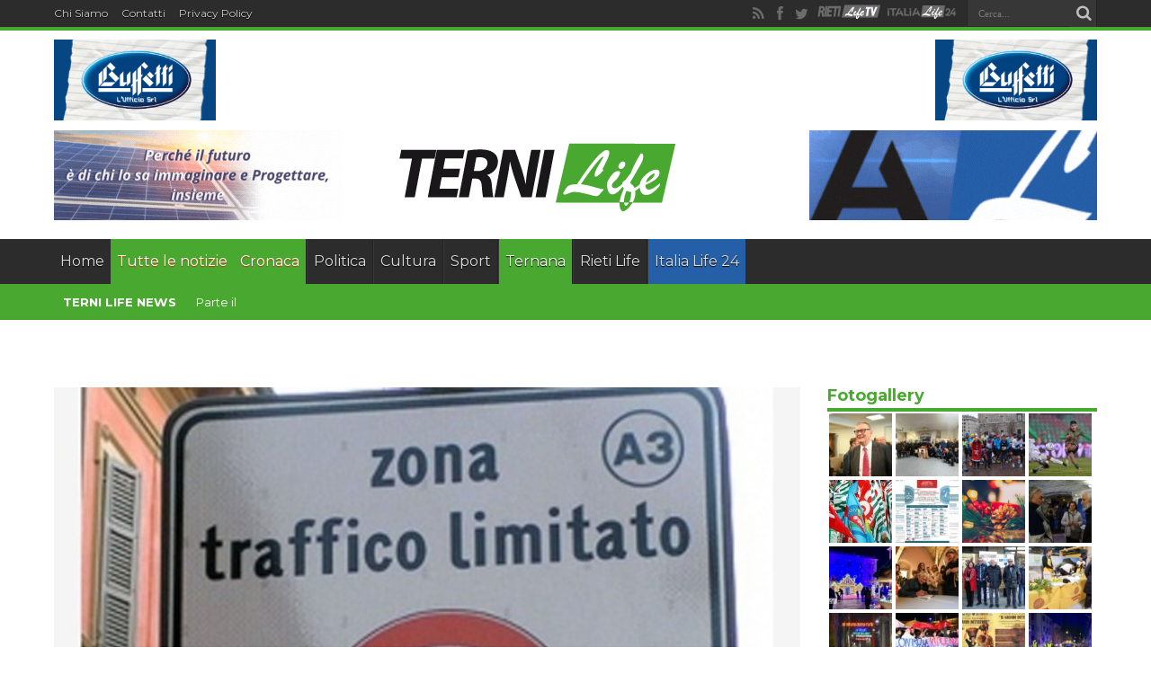

--- FILE ---
content_type: text/html; charset=UTF-8
request_url: https://www.ternilife.com/2024/04/21/ztl-cambiano-le-regole-le-novita-2/
body_size: 24581
content:
<!DOCTYPE html>
<html lang="it-IT" prefix="og: http://ogp.me/ns#">
<head>
<meta charset="UTF-8" />
<title>Ztl, cambiano le regole: le novità | Terni Life</title>
<link rel="profile" href="https://gmpg.org/xfn/11" />
<link rel="pingback" href="https://www.ternilife.com/xmlrpc.php" />

<!-- Ads on this site are served by WP PRO Advertising System - All In One Ad Manager v4.6.8 - http://bit.ly/WPPROADSYSTEM -->
<!-- / WP PRO Advertising System - All In One Ad Manager. -->

<link rel='dns-prefetch' href='//static.addtoany.com' />
<link rel='dns-prefetch' href='//fonts.googleapis.com' />
<link rel='dns-prefetch' href='//s.w.org' />
<link rel="alternate" type="application/rss+xml" title="Terni Life &raquo; Feed" href="https://www.ternilife.com/feed/" />
<link rel="alternate" type="application/rss+xml" title="Terni Life &raquo; Feed dei commenti" href="https://www.ternilife.com/comments/feed/" />
		<script type="text/javascript">
			window._wpemojiSettings = {"baseUrl":"https:\/\/s.w.org\/images\/core\/emoji\/12.0.0-1\/72x72\/","ext":".png","svgUrl":"https:\/\/s.w.org\/images\/core\/emoji\/12.0.0-1\/svg\/","svgExt":".svg","source":{"concatemoji":"https:\/\/www.ternilife.com\/wp-includes\/js\/wp-emoji-release.min.js?ver=5.4.1"}};
			/*! This file is auto-generated */
			!function(e,a,t){var r,n,o,i,p=a.createElement("canvas"),s=p.getContext&&p.getContext("2d");function c(e,t){var a=String.fromCharCode;s.clearRect(0,0,p.width,p.height),s.fillText(a.apply(this,e),0,0);var r=p.toDataURL();return s.clearRect(0,0,p.width,p.height),s.fillText(a.apply(this,t),0,0),r===p.toDataURL()}function l(e){if(!s||!s.fillText)return!1;switch(s.textBaseline="top",s.font="600 32px Arial",e){case"flag":return!c([127987,65039,8205,9895,65039],[127987,65039,8203,9895,65039])&&(!c([55356,56826,55356,56819],[55356,56826,8203,55356,56819])&&!c([55356,57332,56128,56423,56128,56418,56128,56421,56128,56430,56128,56423,56128,56447],[55356,57332,8203,56128,56423,8203,56128,56418,8203,56128,56421,8203,56128,56430,8203,56128,56423,8203,56128,56447]));case"emoji":return!c([55357,56424,55356,57342,8205,55358,56605,8205,55357,56424,55356,57340],[55357,56424,55356,57342,8203,55358,56605,8203,55357,56424,55356,57340])}return!1}function d(e){var t=a.createElement("script");t.src=e,t.defer=t.type="text/javascript",a.getElementsByTagName("head")[0].appendChild(t)}for(i=Array("flag","emoji"),t.supports={everything:!0,everythingExceptFlag:!0},o=0;o<i.length;o++)t.supports[i[o]]=l(i[o]),t.supports.everything=t.supports.everything&&t.supports[i[o]],"flag"!==i[o]&&(t.supports.everythingExceptFlag=t.supports.everythingExceptFlag&&t.supports[i[o]]);t.supports.everythingExceptFlag=t.supports.everythingExceptFlag&&!t.supports.flag,t.DOMReady=!1,t.readyCallback=function(){t.DOMReady=!0},t.supports.everything||(n=function(){t.readyCallback()},a.addEventListener?(a.addEventListener("DOMContentLoaded",n,!1),e.addEventListener("load",n,!1)):(e.attachEvent("onload",n),a.attachEvent("onreadystatechange",function(){"complete"===a.readyState&&t.readyCallback()})),(r=t.source||{}).concatemoji?d(r.concatemoji):r.wpemoji&&r.twemoji&&(d(r.twemoji),d(r.wpemoji)))}(window,document,window._wpemojiSettings);
		</script>
		<style type="text/css">
img.wp-smiley,
img.emoji {
	display: inline !important;
	border: none !important;
	box-shadow: none !important;
	height: 1em !important;
	width: 1em !important;
	margin: 0 .07em !important;
	vertical-align: -0.1em !important;
	background: none !important;
	padding: 0 !important;
}
</style>
	<link rel='stylesheet' id='wp-block-library-css'  href='https://www.ternilife.com/wp-includes/css/dist/block-library/style.min.css?ver=5.4.1' type='text/css' media='all' />
<link rel='stylesheet' id='tie-style-css'  href='https://www.ternilife.com/wp-content/themes/rietilife2021/style.css?ver=5.4.1' type='text/css' media='all' />
<link rel='stylesheet' id='Montserrat-css'  href='https://fonts.googleapis.com/css?family=Montserrat%3Aregular%2C700&#038;ver=5.4.1' type='text/css' media='all' />
<link rel='stylesheet' id='Oswald-css'  href='https://fonts.googleapis.com/css?family=Oswald%3Aregular%2C700&#038;ver=5.4.1' type='text/css' media='all' />
<link rel='stylesheet' id='addtoany-css'  href='https://www.ternilife.com/wp-content/plugins/add-to-any/addtoany.min.css?ver=1.16' type='text/css' media='all' />
<link rel='stylesheet' id='ari-fancybox-css'  href='https://www.ternilife.com/wp-content/plugins/ari-fancy-lightbox/assets/fancybox/jquery.fancybox.min.css?ver=1.3.8' type='text/css' media='all' />
<script type='text/javascript'>
window.a2a_config=window.a2a_config||{};a2a_config.callbacks=[];a2a_config.overlays=[];a2a_config.templates={};a2a_localize = {
	Share: "Share",
	Save: "Salva",
	Subscribe: "Abbonati",
	Email: "Email",
	Bookmark: "Segnalibro",
	ShowAll: "espandi",
	ShowLess: "comprimi",
	FindServices: "Trova servizi",
	FindAnyServiceToAddTo: "Trova subito un servizio da aggiungere",
	PoweredBy: "Powered by",
	ShareViaEmail: "Condividi via email",
	SubscribeViaEmail: "Iscriviti via email",
	BookmarkInYourBrowser: "Aggiungi ai segnalibri",
	BookmarkInstructions: "Premi Ctrl+D o \u2318+D per mettere questa pagina nei preferiti",
	AddToYourFavorites: "Aggiungi ai favoriti",
	SendFromWebOrProgram: "Invia da qualsiasi indirizzo email o programma di posta elettronica",
	EmailProgram: "Programma di posta elettronica",
	More: "Di più&#8230;",
	ThanksForSharing: "Thanks for sharing!",
	ThanksForFollowing: "Thanks for following!"
};
</script>
<script type='text/javascript' async src='https://static.addtoany.com/menu/page.js'></script>
<script type='text/javascript' src='https://www.ternilife.com/wp-includes/js/jquery/jquery.js?ver=1.12.4-wp'></script>
<script type='text/javascript' src='https://www.ternilife.com/wp-includes/js/jquery/jquery-migrate.min.js?ver=1.4.1'></script>
<script type='text/javascript' async src='https://www.ternilife.com/wp-content/plugins/add-to-any/addtoany.min.js?ver=1.1'></script>
<script type='text/javascript' src='https://www.ternilife.com/wp-content/plugins/wp_pro_ad_system/templates/js/advertising.js?ver=5.4.1'></script>
<script type='text/javascript'>
/* <![CDATA[ */
var ARI_FANCYBOX = {"lightbox":{"backFocus":false,"trapFocus":false,"thumbs":{"hideOnClose":false},"touch":{"vertical":true,"momentum":true},"buttons":["slideShow","fullScreen","thumbs","close"],"lang":"custom","i18n":{"custom":{"PREV":"Previous","NEXT":"Next","PLAY_START":"Start slideshow (P)","PLAY_STOP":"Stop slideshow (P)","FULL_SCREEN":"Full screen (F)","THUMBS":"Thumbnails (G)","CLOSE":"Close (Esc)","ERROR":"The requested content cannot be loaded. <br\/> Please try again later."}}},"convert":{},"viewers":{"pdfjs":{"url":"https:\/\/www.ternilife.com\/wp-content\/plugins\/ari-fancy-lightbox\/assets\/pdfjs\/web\/viewer.html"}}};
/* ]]> */
</script>
<script type='text/javascript' src='https://www.ternilife.com/wp-content/plugins/ari-fancy-lightbox/assets/fancybox/jquery.fancybox.min.js?ver=1.3.8'></script>
<link rel='https://api.w.org/' href='https://www.ternilife.com/wp-json/' />
<link rel="EditURI" type="application/rsd+xml" title="RSD" href="https://www.ternilife.com/xmlrpc.php?rsd" />
<link rel="wlwmanifest" type="application/wlwmanifest+xml" href="https://www.ternilife.com/wp-includes/wlwmanifest.xml" /> 
<link rel='prev' title='La migliore pubblicità per la tua attività? Scegli TerniLife | I CONTATTI' href='https://www.ternilife.com/2024/04/21/la-migliore-pubblicita-per-la-tua-attivita-scegli-ternilife-i-contatti-68/' />
<link rel='next' title='Provincia, convocata la seduta di Consiglio provinciale per il 23 aprile' href='https://www.ternilife.com/2024/04/22/provincia-convocata-la-seduta-di-consiglio-provinciale-per-il-23-aprile/' />
<meta name="generator" content="WordPress 5.4.1" />
<link rel="canonical" href="https://www.ternilife.com/2024/04/21/ztl-cambiano-le-regole-le-novita-2/" />
<link rel='shortlink' href='https://www.ternilife.com/?p=133157' />
<link rel="alternate" type="application/json+oembed" href="https://www.ternilife.com/wp-json/oembed/1.0/embed?url=https%3A%2F%2Fwww.ternilife.com%2F2024%2F04%2F21%2Fztl-cambiano-le-regole-le-novita-2%2F" />
<link rel="alternate" type="text/xml+oembed" href="https://www.ternilife.com/wp-json/oembed/1.0/embed?url=https%3A%2F%2Fwww.ternilife.com%2F2024%2F04%2F21%2Fztl-cambiano-le-regole-le-novita-2%2F&#038;format=xml" />
                <style type="text/css">BODY .fancybox-container{z-index:200000}BODY .fancybox-is-open .fancybox-bg{opacity:0.87}BODY .fancybox-bg {background-color:#0f0f11}BODY .fancybox-thumbs {background-color:#ffffff}</style>  <link rel="stylesheet" href="https://www.ternilife.com/wp-content/themes/rietilife2021/custom-css2021.css" type="text/css"/>
<style>
#main-nav ul li.bluelink a{background:#255fa7;}
</style>
  <script type="text/javascript">
  var desktopBreakpoint = 1220;
  
  jQuery( document ).on( "click", "#viewDesktopLinkNew", function(e) {
  // prevent default link action
  e.preventDefault();

    if(jQuery('#viewDesktopLinkNew').text() == 'Desktop Version')
    {
      jQuery('#viewDesktopLinkNew').text('Mobile Version');
      jQuery('meta[name="viewport"]').attr('content', 'width=' + desktopBreakpoint);
    }
    else
    {
      jQuery('#viewDesktopLinkNew').text('Desktop Version');
      jQuery('meta[name="viewport"]').attr('content', 'width=device-width, initial-scale=1, maximum-scale=1, user-scalable=no');
    }
});
</script>
<link rel="shortcut icon" href="https://www.ternilife.com/wp-content/themes/rietilife2021/favicon.ico" title="Favicon" /><meta property="og:title" content="Ztl, cambiano le regole: le novità"/>
<meta property="og:type" content="article"/>
<meta property="og:description" content="Entra in vigore dal 15 marzo il nuovo regolamento per la Ztl che prevede la rimodulazione delle aree..."/>
<meta property="og:url" content="https://www.ternilife.com/2024/04/21/ztl-cambiano-le-regole-le-novita-2/"/>
<meta property="og:site_name" content="Terni Life"/>
<meta property="og:image" content="https://www.ternilife.com/wp-content/uploads/2015/10/ZTL--620x330.jpg" />
<!--[if IE]>
<script type="text/javascript">jQuery(document).ready(function (){ jQuery(".menu-item").has("ul").children("a").attr("aria-haspopup", "true");});</script>
<![endif]-->
<!--[if lt IE 9]>
<script src="https://www.ternilife.com/wp-content/themes/rietilife2021/js/html5.js"></script>
<script src="https://www.ternilife.com/wp-content/themes/rietilife2021/js/selectivizr-min.js"></script>
<![endif]-->
<!--[if IE 8]>
<link rel="stylesheet" type="text/css" media="all" href="https://www.ternilife.com/wp-content/themes/rietilife2021/css/ie8.css" />
<![endif]-->
<script type='text/javascript'>
	/* <![CDATA[ */
	var tievar = {'go_to' : 'Vai a...'};
	var tie = {"ajaxurl":"https://www.ternilife.com/wp-admin/admin-ajax.php" , "your_rating":"Il tuo voto: "};
	/* ]]> */
</script>
<meta http-equiv="X-UA-Compatible" content="IE=edge,chrome=1" /><script type="text/javascript">(window.NREUM||(NREUM={})).init={ajax:{deny_list:["bam.eu01.nr-data.net"]},feature_flags:["soft_nav"]};(window.NREUM||(NREUM={})).loader_config={licenseKey:"NRJS-3465f65592731fad49d",applicationID:"34550220",browserID:"34550244"};;/*! For license information please see nr-loader-rum-1.308.0.min.js.LICENSE.txt */
(()=>{var e,t,r={163:(e,t,r)=>{"use strict";r.d(t,{j:()=>E});var n=r(384),i=r(1741);var a=r(2555);r(860).K7.genericEvents;const s="experimental.resources",o="register",c=e=>{if(!e||"string"!=typeof e)return!1;try{document.createDocumentFragment().querySelector(e)}catch{return!1}return!0};var d=r(2614),u=r(944),l=r(8122);const f="[data-nr-mask]",g=e=>(0,l.a)(e,(()=>{const e={feature_flags:[],experimental:{allow_registered_children:!1,resources:!1},mask_selector:"*",block_selector:"[data-nr-block]",mask_input_options:{color:!1,date:!1,"datetime-local":!1,email:!1,month:!1,number:!1,range:!1,search:!1,tel:!1,text:!1,time:!1,url:!1,week:!1,textarea:!1,select:!1,password:!0}};return{ajax:{deny_list:void 0,block_internal:!0,enabled:!0,autoStart:!0},api:{get allow_registered_children(){return e.feature_flags.includes(o)||e.experimental.allow_registered_children},set allow_registered_children(t){e.experimental.allow_registered_children=t},duplicate_registered_data:!1},browser_consent_mode:{enabled:!1},distributed_tracing:{enabled:void 0,exclude_newrelic_header:void 0,cors_use_newrelic_header:void 0,cors_use_tracecontext_headers:void 0,allowed_origins:void 0},get feature_flags(){return e.feature_flags},set feature_flags(t){e.feature_flags=t},generic_events:{enabled:!0,autoStart:!0},harvest:{interval:30},jserrors:{enabled:!0,autoStart:!0},logging:{enabled:!0,autoStart:!0},metrics:{enabled:!0,autoStart:!0},obfuscate:void 0,page_action:{enabled:!0},page_view_event:{enabled:!0,autoStart:!0},page_view_timing:{enabled:!0,autoStart:!0},performance:{capture_marks:!1,capture_measures:!1,capture_detail:!0,resources:{get enabled(){return e.feature_flags.includes(s)||e.experimental.resources},set enabled(t){e.experimental.resources=t},asset_types:[],first_party_domains:[],ignore_newrelic:!0}},privacy:{cookies_enabled:!0},proxy:{assets:void 0,beacon:void 0},session:{expiresMs:d.wk,inactiveMs:d.BB},session_replay:{autoStart:!0,enabled:!1,preload:!1,sampling_rate:10,error_sampling_rate:100,collect_fonts:!1,inline_images:!1,fix_stylesheets:!0,mask_all_inputs:!0,get mask_text_selector(){return e.mask_selector},set mask_text_selector(t){c(t)?e.mask_selector="".concat(t,",").concat(f):""===t||null===t?e.mask_selector=f:(0,u.R)(5,t)},get block_class(){return"nr-block"},get ignore_class(){return"nr-ignore"},get mask_text_class(){return"nr-mask"},get block_selector(){return e.block_selector},set block_selector(t){c(t)?e.block_selector+=",".concat(t):""!==t&&(0,u.R)(6,t)},get mask_input_options(){return e.mask_input_options},set mask_input_options(t){t&&"object"==typeof t?e.mask_input_options={...t,password:!0}:(0,u.R)(7,t)}},session_trace:{enabled:!0,autoStart:!0},soft_navigations:{enabled:!0,autoStart:!0},spa:{enabled:!0,autoStart:!0},ssl:void 0,user_actions:{enabled:!0,elementAttributes:["id","className","tagName","type"]}}})());var p=r(6154),m=r(9324);let h=0;const v={buildEnv:m.F3,distMethod:m.Xs,version:m.xv,originTime:p.WN},b={consented:!1},y={appMetadata:{},get consented(){return this.session?.state?.consent||b.consented},set consented(e){b.consented=e},customTransaction:void 0,denyList:void 0,disabled:!1,harvester:void 0,isolatedBacklog:!1,isRecording:!1,loaderType:void 0,maxBytes:3e4,obfuscator:void 0,onerror:void 0,ptid:void 0,releaseIds:{},session:void 0,timeKeeper:void 0,registeredEntities:[],jsAttributesMetadata:{bytes:0},get harvestCount(){return++h}},_=e=>{const t=(0,l.a)(e,y),r=Object.keys(v).reduce((e,t)=>(e[t]={value:v[t],writable:!1,configurable:!0,enumerable:!0},e),{});return Object.defineProperties(t,r)};var w=r(5701);const x=e=>{const t=e.startsWith("http");e+="/",r.p=t?e:"https://"+e};var R=r(7836),k=r(3241);const A={accountID:void 0,trustKey:void 0,agentID:void 0,licenseKey:void 0,applicationID:void 0,xpid:void 0},S=e=>(0,l.a)(e,A),T=new Set;function E(e,t={},r,s){let{init:o,info:c,loader_config:d,runtime:u={},exposed:l=!0}=t;if(!c){const e=(0,n.pV)();o=e.init,c=e.info,d=e.loader_config}e.init=g(o||{}),e.loader_config=S(d||{}),c.jsAttributes??={},p.bv&&(c.jsAttributes.isWorker=!0),e.info=(0,a.D)(c);const f=e.init,m=[c.beacon,c.errorBeacon];T.has(e.agentIdentifier)||(f.proxy.assets&&(x(f.proxy.assets),m.push(f.proxy.assets)),f.proxy.beacon&&m.push(f.proxy.beacon),e.beacons=[...m],function(e){const t=(0,n.pV)();Object.getOwnPropertyNames(i.W.prototype).forEach(r=>{const n=i.W.prototype[r];if("function"!=typeof n||"constructor"===n)return;let a=t[r];e[r]&&!1!==e.exposed&&"micro-agent"!==e.runtime?.loaderType&&(t[r]=(...t)=>{const n=e[r](...t);return a?a(...t):n})})}(e),(0,n.US)("activatedFeatures",w.B)),u.denyList=[...f.ajax.deny_list||[],...f.ajax.block_internal?m:[]],u.ptid=e.agentIdentifier,u.loaderType=r,e.runtime=_(u),T.has(e.agentIdentifier)||(e.ee=R.ee.get(e.agentIdentifier),e.exposed=l,(0,k.W)({agentIdentifier:e.agentIdentifier,drained:!!w.B?.[e.agentIdentifier],type:"lifecycle",name:"initialize",feature:void 0,data:e.config})),T.add(e.agentIdentifier)}},384:(e,t,r)=>{"use strict";r.d(t,{NT:()=>s,US:()=>u,Zm:()=>o,bQ:()=>d,dV:()=>c,pV:()=>l});var n=r(6154),i=r(1863),a=r(1910);const s={beacon:"bam.nr-data.net",errorBeacon:"bam.nr-data.net"};function o(){return n.gm.NREUM||(n.gm.NREUM={}),void 0===n.gm.newrelic&&(n.gm.newrelic=n.gm.NREUM),n.gm.NREUM}function c(){let e=o();return e.o||(e.o={ST:n.gm.setTimeout,SI:n.gm.setImmediate||n.gm.setInterval,CT:n.gm.clearTimeout,XHR:n.gm.XMLHttpRequest,REQ:n.gm.Request,EV:n.gm.Event,PR:n.gm.Promise,MO:n.gm.MutationObserver,FETCH:n.gm.fetch,WS:n.gm.WebSocket},(0,a.i)(...Object.values(e.o))),e}function d(e,t){let r=o();r.initializedAgents??={},t.initializedAt={ms:(0,i.t)(),date:new Date},r.initializedAgents[e]=t}function u(e,t){o()[e]=t}function l(){return function(){let e=o();const t=e.info||{};e.info={beacon:s.beacon,errorBeacon:s.errorBeacon,...t}}(),function(){let e=o();const t=e.init||{};e.init={...t}}(),c(),function(){let e=o();const t=e.loader_config||{};e.loader_config={...t}}(),o()}},782:(e,t,r)=>{"use strict";r.d(t,{T:()=>n});const n=r(860).K7.pageViewTiming},860:(e,t,r)=>{"use strict";r.d(t,{$J:()=>u,K7:()=>c,P3:()=>d,XX:()=>i,Yy:()=>o,df:()=>a,qY:()=>n,v4:()=>s});const n="events",i="jserrors",a="browser/blobs",s="rum",o="browser/logs",c={ajax:"ajax",genericEvents:"generic_events",jserrors:i,logging:"logging",metrics:"metrics",pageAction:"page_action",pageViewEvent:"page_view_event",pageViewTiming:"page_view_timing",sessionReplay:"session_replay",sessionTrace:"session_trace",softNav:"soft_navigations",spa:"spa"},d={[c.pageViewEvent]:1,[c.pageViewTiming]:2,[c.metrics]:3,[c.jserrors]:4,[c.spa]:5,[c.ajax]:6,[c.sessionTrace]:7,[c.softNav]:8,[c.sessionReplay]:9,[c.logging]:10,[c.genericEvents]:11},u={[c.pageViewEvent]:s,[c.pageViewTiming]:n,[c.ajax]:n,[c.spa]:n,[c.softNav]:n,[c.metrics]:i,[c.jserrors]:i,[c.sessionTrace]:a,[c.sessionReplay]:a,[c.logging]:o,[c.genericEvents]:"ins"}},944:(e,t,r)=>{"use strict";r.d(t,{R:()=>i});var n=r(3241);function i(e,t){"function"==typeof console.debug&&(console.debug("New Relic Warning: https://github.com/newrelic/newrelic-browser-agent/blob/main/docs/warning-codes.md#".concat(e),t),(0,n.W)({agentIdentifier:null,drained:null,type:"data",name:"warn",feature:"warn",data:{code:e,secondary:t}}))}},1687:(e,t,r)=>{"use strict";r.d(t,{Ak:()=>d,Ze:()=>f,x3:()=>u});var n=r(3241),i=r(7836),a=r(3606),s=r(860),o=r(2646);const c={};function d(e,t){const r={staged:!1,priority:s.P3[t]||0};l(e),c[e].get(t)||c[e].set(t,r)}function u(e,t){e&&c[e]&&(c[e].get(t)&&c[e].delete(t),p(e,t,!1),c[e].size&&g(e))}function l(e){if(!e)throw new Error("agentIdentifier required");c[e]||(c[e]=new Map)}function f(e="",t="feature",r=!1){if(l(e),!e||!c[e].get(t)||r)return p(e,t);c[e].get(t).staged=!0,g(e)}function g(e){const t=Array.from(c[e]);t.every(([e,t])=>t.staged)&&(t.sort((e,t)=>e[1].priority-t[1].priority),t.forEach(([t])=>{c[e].delete(t),p(e,t)}))}function p(e,t,r=!0){const s=e?i.ee.get(e):i.ee,c=a.i.handlers;if(!s.aborted&&s.backlog&&c){if((0,n.W)({agentIdentifier:e,type:"lifecycle",name:"drain",feature:t}),r){const e=s.backlog[t],r=c[t];if(r){for(let t=0;e&&t<e.length;++t)m(e[t],r);Object.entries(r).forEach(([e,t])=>{Object.values(t||{}).forEach(t=>{t[0]?.on&&t[0]?.context()instanceof o.y&&t[0].on(e,t[1])})})}}s.isolatedBacklog||delete c[t],s.backlog[t]=null,s.emit("drain-"+t,[])}}function m(e,t){var r=e[1];Object.values(t[r]||{}).forEach(t=>{var r=e[0];if(t[0]===r){var n=t[1],i=e[3],a=e[2];n.apply(i,a)}})}},1738:(e,t,r)=>{"use strict";r.d(t,{U:()=>g,Y:()=>f});var n=r(3241),i=r(9908),a=r(1863),s=r(944),o=r(5701),c=r(3969),d=r(8362),u=r(860),l=r(4261);function f(e,t,r,a){const f=a||r;!f||f[e]&&f[e]!==d.d.prototype[e]||(f[e]=function(){(0,i.p)(c.xV,["API/"+e+"/called"],void 0,u.K7.metrics,r.ee),(0,n.W)({agentIdentifier:r.agentIdentifier,drained:!!o.B?.[r.agentIdentifier],type:"data",name:"api",feature:l.Pl+e,data:{}});try{return t.apply(this,arguments)}catch(e){(0,s.R)(23,e)}})}function g(e,t,r,n,s){const o=e.info;null===r?delete o.jsAttributes[t]:o.jsAttributes[t]=r,(s||null===r)&&(0,i.p)(l.Pl+n,[(0,a.t)(),t,r],void 0,"session",e.ee)}},1741:(e,t,r)=>{"use strict";r.d(t,{W:()=>a});var n=r(944),i=r(4261);class a{#e(e,...t){if(this[e]!==a.prototype[e])return this[e](...t);(0,n.R)(35,e)}addPageAction(e,t){return this.#e(i.hG,e,t)}register(e){return this.#e(i.eY,e)}recordCustomEvent(e,t){return this.#e(i.fF,e,t)}setPageViewName(e,t){return this.#e(i.Fw,e,t)}setCustomAttribute(e,t,r){return this.#e(i.cD,e,t,r)}noticeError(e,t){return this.#e(i.o5,e,t)}setUserId(e,t=!1){return this.#e(i.Dl,e,t)}setApplicationVersion(e){return this.#e(i.nb,e)}setErrorHandler(e){return this.#e(i.bt,e)}addRelease(e,t){return this.#e(i.k6,e,t)}log(e,t){return this.#e(i.$9,e,t)}start(){return this.#e(i.d3)}finished(e){return this.#e(i.BL,e)}recordReplay(){return this.#e(i.CH)}pauseReplay(){return this.#e(i.Tb)}addToTrace(e){return this.#e(i.U2,e)}setCurrentRouteName(e){return this.#e(i.PA,e)}interaction(e){return this.#e(i.dT,e)}wrapLogger(e,t,r){return this.#e(i.Wb,e,t,r)}measure(e,t){return this.#e(i.V1,e,t)}consent(e){return this.#e(i.Pv,e)}}},1863:(e,t,r)=>{"use strict";function n(){return Math.floor(performance.now())}r.d(t,{t:()=>n})},1910:(e,t,r)=>{"use strict";r.d(t,{i:()=>a});var n=r(944);const i=new Map;function a(...e){return e.every(e=>{if(i.has(e))return i.get(e);const t="function"==typeof e?e.toString():"",r=t.includes("[native code]"),a=t.includes("nrWrapper");return r||a||(0,n.R)(64,e?.name||t),i.set(e,r),r})}},2555:(e,t,r)=>{"use strict";r.d(t,{D:()=>o,f:()=>s});var n=r(384),i=r(8122);const a={beacon:n.NT.beacon,errorBeacon:n.NT.errorBeacon,licenseKey:void 0,applicationID:void 0,sa:void 0,queueTime:void 0,applicationTime:void 0,ttGuid:void 0,user:void 0,account:void 0,product:void 0,extra:void 0,jsAttributes:{},userAttributes:void 0,atts:void 0,transactionName:void 0,tNamePlain:void 0};function s(e){try{return!!e.licenseKey&&!!e.errorBeacon&&!!e.applicationID}catch(e){return!1}}const o=e=>(0,i.a)(e,a)},2614:(e,t,r)=>{"use strict";r.d(t,{BB:()=>s,H3:()=>n,g:()=>d,iL:()=>c,tS:()=>o,uh:()=>i,wk:()=>a});const n="NRBA",i="SESSION",a=144e5,s=18e5,o={STARTED:"session-started",PAUSE:"session-pause",RESET:"session-reset",RESUME:"session-resume",UPDATE:"session-update"},c={SAME_TAB:"same-tab",CROSS_TAB:"cross-tab"},d={OFF:0,FULL:1,ERROR:2}},2646:(e,t,r)=>{"use strict";r.d(t,{y:()=>n});class n{constructor(e){this.contextId=e}}},2843:(e,t,r)=>{"use strict";r.d(t,{G:()=>a,u:()=>i});var n=r(3878);function i(e,t=!1,r,i){(0,n.DD)("visibilitychange",function(){if(t)return void("hidden"===document.visibilityState&&e());e(document.visibilityState)},r,i)}function a(e,t,r){(0,n.sp)("pagehide",e,t,r)}},3241:(e,t,r)=>{"use strict";r.d(t,{W:()=>a});var n=r(6154);const i="newrelic";function a(e={}){try{n.gm.dispatchEvent(new CustomEvent(i,{detail:e}))}catch(e){}}},3606:(e,t,r)=>{"use strict";r.d(t,{i:()=>a});var n=r(9908);a.on=s;var i=a.handlers={};function a(e,t,r,a){s(a||n.d,i,e,t,r)}function s(e,t,r,i,a){a||(a="feature"),e||(e=n.d);var s=t[a]=t[a]||{};(s[r]=s[r]||[]).push([e,i])}},3878:(e,t,r)=>{"use strict";function n(e,t){return{capture:e,passive:!1,signal:t}}function i(e,t,r=!1,i){window.addEventListener(e,t,n(r,i))}function a(e,t,r=!1,i){document.addEventListener(e,t,n(r,i))}r.d(t,{DD:()=>a,jT:()=>n,sp:()=>i})},3969:(e,t,r)=>{"use strict";r.d(t,{TZ:()=>n,XG:()=>o,rs:()=>i,xV:()=>s,z_:()=>a});const n=r(860).K7.metrics,i="sm",a="cm",s="storeSupportabilityMetrics",o="storeEventMetrics"},4234:(e,t,r)=>{"use strict";r.d(t,{W:()=>a});var n=r(7836),i=r(1687);class a{constructor(e,t){this.agentIdentifier=e,this.ee=n.ee.get(e),this.featureName=t,this.blocked=!1}deregisterDrain(){(0,i.x3)(this.agentIdentifier,this.featureName)}}},4261:(e,t,r)=>{"use strict";r.d(t,{$9:()=>d,BL:()=>o,CH:()=>g,Dl:()=>_,Fw:()=>y,PA:()=>h,Pl:()=>n,Pv:()=>k,Tb:()=>l,U2:()=>a,V1:()=>R,Wb:()=>x,bt:()=>b,cD:()=>v,d3:()=>w,dT:()=>c,eY:()=>p,fF:()=>f,hG:()=>i,k6:()=>s,nb:()=>m,o5:()=>u});const n="api-",i="addPageAction",a="addToTrace",s="addRelease",o="finished",c="interaction",d="log",u="noticeError",l="pauseReplay",f="recordCustomEvent",g="recordReplay",p="register",m="setApplicationVersion",h="setCurrentRouteName",v="setCustomAttribute",b="setErrorHandler",y="setPageViewName",_="setUserId",w="start",x="wrapLogger",R="measure",k="consent"},5289:(e,t,r)=>{"use strict";r.d(t,{GG:()=>s,Qr:()=>c,sB:()=>o});var n=r(3878),i=r(6389);function a(){return"undefined"==typeof document||"complete"===document.readyState}function s(e,t){if(a())return e();const r=(0,i.J)(e),s=setInterval(()=>{a()&&(clearInterval(s),r())},500);(0,n.sp)("load",r,t)}function o(e){if(a())return e();(0,n.DD)("DOMContentLoaded",e)}function c(e){if(a())return e();(0,n.sp)("popstate",e)}},5607:(e,t,r)=>{"use strict";r.d(t,{W:()=>n});const n=(0,r(9566).bz)()},5701:(e,t,r)=>{"use strict";r.d(t,{B:()=>a,t:()=>s});var n=r(3241);const i=new Set,a={};function s(e,t){const r=t.agentIdentifier;a[r]??={},e&&"object"==typeof e&&(i.has(r)||(t.ee.emit("rumresp",[e]),a[r]=e,i.add(r),(0,n.W)({agentIdentifier:r,loaded:!0,drained:!0,type:"lifecycle",name:"load",feature:void 0,data:e})))}},6154:(e,t,r)=>{"use strict";r.d(t,{OF:()=>c,RI:()=>i,WN:()=>u,bv:()=>a,eN:()=>l,gm:()=>s,mw:()=>o,sb:()=>d});var n=r(1863);const i="undefined"!=typeof window&&!!window.document,a="undefined"!=typeof WorkerGlobalScope&&("undefined"!=typeof self&&self instanceof WorkerGlobalScope&&self.navigator instanceof WorkerNavigator||"undefined"!=typeof globalThis&&globalThis instanceof WorkerGlobalScope&&globalThis.navigator instanceof WorkerNavigator),s=i?window:"undefined"!=typeof WorkerGlobalScope&&("undefined"!=typeof self&&self instanceof WorkerGlobalScope&&self||"undefined"!=typeof globalThis&&globalThis instanceof WorkerGlobalScope&&globalThis),o=Boolean("hidden"===s?.document?.visibilityState),c=/iPad|iPhone|iPod/.test(s.navigator?.userAgent),d=c&&"undefined"==typeof SharedWorker,u=((()=>{const e=s.navigator?.userAgent?.match(/Firefox[/\s](\d+\.\d+)/);Array.isArray(e)&&e.length>=2&&e[1]})(),Date.now()-(0,n.t)()),l=()=>"undefined"!=typeof PerformanceNavigationTiming&&s?.performance?.getEntriesByType("navigation")?.[0]?.responseStart},6389:(e,t,r)=>{"use strict";function n(e,t=500,r={}){const n=r?.leading||!1;let i;return(...r)=>{n&&void 0===i&&(e.apply(this,r),i=setTimeout(()=>{i=clearTimeout(i)},t)),n||(clearTimeout(i),i=setTimeout(()=>{e.apply(this,r)},t))}}function i(e){let t=!1;return(...r)=>{t||(t=!0,e.apply(this,r))}}r.d(t,{J:()=>i,s:()=>n})},6630:(e,t,r)=>{"use strict";r.d(t,{T:()=>n});const n=r(860).K7.pageViewEvent},7699:(e,t,r)=>{"use strict";r.d(t,{It:()=>a,KC:()=>o,No:()=>i,qh:()=>s});var n=r(860);const i=16e3,a=1e6,s="SESSION_ERROR",o={[n.K7.logging]:!0,[n.K7.genericEvents]:!1,[n.K7.jserrors]:!1,[n.K7.ajax]:!1}},7836:(e,t,r)=>{"use strict";r.d(t,{P:()=>o,ee:()=>c});var n=r(384),i=r(8990),a=r(2646),s=r(5607);const o="nr@context:".concat(s.W),c=function e(t,r){var n={},s={},u={},l=!1;try{l=16===r.length&&d.initializedAgents?.[r]?.runtime.isolatedBacklog}catch(e){}var f={on:p,addEventListener:p,removeEventListener:function(e,t){var r=n[e];if(!r)return;for(var i=0;i<r.length;i++)r[i]===t&&r.splice(i,1)},emit:function(e,r,n,i,a){!1!==a&&(a=!0);if(c.aborted&&!i)return;t&&a&&t.emit(e,r,n);var o=g(n);m(e).forEach(e=>{e.apply(o,r)});var d=v()[s[e]];d&&d.push([f,e,r,o]);return o},get:h,listeners:m,context:g,buffer:function(e,t){const r=v();if(t=t||"feature",f.aborted)return;Object.entries(e||{}).forEach(([e,n])=>{s[n]=t,t in r||(r[t]=[])})},abort:function(){f._aborted=!0,Object.keys(f.backlog).forEach(e=>{delete f.backlog[e]})},isBuffering:function(e){return!!v()[s[e]]},debugId:r,backlog:l?{}:t&&"object"==typeof t.backlog?t.backlog:{},isolatedBacklog:l};return Object.defineProperty(f,"aborted",{get:()=>{let e=f._aborted||!1;return e||(t&&(e=t.aborted),e)}}),f;function g(e){return e&&e instanceof a.y?e:e?(0,i.I)(e,o,()=>new a.y(o)):new a.y(o)}function p(e,t){n[e]=m(e).concat(t)}function m(e){return n[e]||[]}function h(t){return u[t]=u[t]||e(f,t)}function v(){return f.backlog}}(void 0,"globalEE"),d=(0,n.Zm)();d.ee||(d.ee=c)},8122:(e,t,r)=>{"use strict";r.d(t,{a:()=>i});var n=r(944);function i(e,t){try{if(!e||"object"!=typeof e)return(0,n.R)(3);if(!t||"object"!=typeof t)return(0,n.R)(4);const r=Object.create(Object.getPrototypeOf(t),Object.getOwnPropertyDescriptors(t)),a=0===Object.keys(r).length?e:r;for(let s in a)if(void 0!==e[s])try{if(null===e[s]){r[s]=null;continue}Array.isArray(e[s])&&Array.isArray(t[s])?r[s]=Array.from(new Set([...e[s],...t[s]])):"object"==typeof e[s]&&"object"==typeof t[s]?r[s]=i(e[s],t[s]):r[s]=e[s]}catch(e){r[s]||(0,n.R)(1,e)}return r}catch(e){(0,n.R)(2,e)}}},8362:(e,t,r)=>{"use strict";r.d(t,{d:()=>a});var n=r(9566),i=r(1741);class a extends i.W{agentIdentifier=(0,n.LA)(16)}},8374:(e,t,r)=>{r.nc=(()=>{try{return document?.currentScript?.nonce}catch(e){}return""})()},8990:(e,t,r)=>{"use strict";r.d(t,{I:()=>i});var n=Object.prototype.hasOwnProperty;function i(e,t,r){if(n.call(e,t))return e[t];var i=r();if(Object.defineProperty&&Object.keys)try{return Object.defineProperty(e,t,{value:i,writable:!0,enumerable:!1}),i}catch(e){}return e[t]=i,i}},9324:(e,t,r)=>{"use strict";r.d(t,{F3:()=>i,Xs:()=>a,xv:()=>n});const n="1.308.0",i="PROD",a="CDN"},9566:(e,t,r)=>{"use strict";r.d(t,{LA:()=>o,bz:()=>s});var n=r(6154);const i="xxxxxxxx-xxxx-4xxx-yxxx-xxxxxxxxxxxx";function a(e,t){return e?15&e[t]:16*Math.random()|0}function s(){const e=n.gm?.crypto||n.gm?.msCrypto;let t,r=0;return e&&e.getRandomValues&&(t=e.getRandomValues(new Uint8Array(30))),i.split("").map(e=>"x"===e?a(t,r++).toString(16):"y"===e?(3&a()|8).toString(16):e).join("")}function o(e){const t=n.gm?.crypto||n.gm?.msCrypto;let r,i=0;t&&t.getRandomValues&&(r=t.getRandomValues(new Uint8Array(e)));const s=[];for(var o=0;o<e;o++)s.push(a(r,i++).toString(16));return s.join("")}},9908:(e,t,r)=>{"use strict";r.d(t,{d:()=>n,p:()=>i});var n=r(7836).ee.get("handle");function i(e,t,r,i,a){a?(a.buffer([e],i),a.emit(e,t,r)):(n.buffer([e],i),n.emit(e,t,r))}}},n={};function i(e){var t=n[e];if(void 0!==t)return t.exports;var a=n[e]={exports:{}};return r[e](a,a.exports,i),a.exports}i.m=r,i.d=(e,t)=>{for(var r in t)i.o(t,r)&&!i.o(e,r)&&Object.defineProperty(e,r,{enumerable:!0,get:t[r]})},i.f={},i.e=e=>Promise.all(Object.keys(i.f).reduce((t,r)=>(i.f[r](e,t),t),[])),i.u=e=>"nr-rum-1.308.0.min.js",i.o=(e,t)=>Object.prototype.hasOwnProperty.call(e,t),e={},t="NRBA-1.308.0.PROD:",i.l=(r,n,a,s)=>{if(e[r])e[r].push(n);else{var o,c;if(void 0!==a)for(var d=document.getElementsByTagName("script"),u=0;u<d.length;u++){var l=d[u];if(l.getAttribute("src")==r||l.getAttribute("data-webpack")==t+a){o=l;break}}if(!o){c=!0;var f={296:"sha512-+MIMDsOcckGXa1EdWHqFNv7P+JUkd5kQwCBr3KE6uCvnsBNUrdSt4a/3/L4j4TxtnaMNjHpza2/erNQbpacJQA=="};(o=document.createElement("script")).charset="utf-8",i.nc&&o.setAttribute("nonce",i.nc),o.setAttribute("data-webpack",t+a),o.src=r,0!==o.src.indexOf(window.location.origin+"/")&&(o.crossOrigin="anonymous"),f[s]&&(o.integrity=f[s])}e[r]=[n];var g=(t,n)=>{o.onerror=o.onload=null,clearTimeout(p);var i=e[r];if(delete e[r],o.parentNode&&o.parentNode.removeChild(o),i&&i.forEach(e=>e(n)),t)return t(n)},p=setTimeout(g.bind(null,void 0,{type:"timeout",target:o}),12e4);o.onerror=g.bind(null,o.onerror),o.onload=g.bind(null,o.onload),c&&document.head.appendChild(o)}},i.r=e=>{"undefined"!=typeof Symbol&&Symbol.toStringTag&&Object.defineProperty(e,Symbol.toStringTag,{value:"Module"}),Object.defineProperty(e,"__esModule",{value:!0})},i.p="https://js-agent.newrelic.com/",(()=>{var e={374:0,840:0};i.f.j=(t,r)=>{var n=i.o(e,t)?e[t]:void 0;if(0!==n)if(n)r.push(n[2]);else{var a=new Promise((r,i)=>n=e[t]=[r,i]);r.push(n[2]=a);var s=i.p+i.u(t),o=new Error;i.l(s,r=>{if(i.o(e,t)&&(0!==(n=e[t])&&(e[t]=void 0),n)){var a=r&&("load"===r.type?"missing":r.type),s=r&&r.target&&r.target.src;o.message="Loading chunk "+t+" failed: ("+a+": "+s+")",o.name="ChunkLoadError",o.type=a,o.request=s,n[1](o)}},"chunk-"+t,t)}};var t=(t,r)=>{var n,a,[s,o,c]=r,d=0;if(s.some(t=>0!==e[t])){for(n in o)i.o(o,n)&&(i.m[n]=o[n]);if(c)c(i)}for(t&&t(r);d<s.length;d++)a=s[d],i.o(e,a)&&e[a]&&e[a][0](),e[a]=0},r=self["webpackChunk:NRBA-1.308.0.PROD"]=self["webpackChunk:NRBA-1.308.0.PROD"]||[];r.forEach(t.bind(null,0)),r.push=t.bind(null,r.push.bind(r))})(),(()=>{"use strict";i(8374);var e=i(8362),t=i(860);const r=Object.values(t.K7);var n=i(163);var a=i(9908),s=i(1863),o=i(4261),c=i(1738);var d=i(1687),u=i(4234),l=i(5289),f=i(6154),g=i(944),p=i(384);const m=e=>f.RI&&!0===e?.privacy.cookies_enabled;function h(e){return!!(0,p.dV)().o.MO&&m(e)&&!0===e?.session_trace.enabled}var v=i(6389),b=i(7699);class y extends u.W{constructor(e,t){super(e.agentIdentifier,t),this.agentRef=e,this.abortHandler=void 0,this.featAggregate=void 0,this.loadedSuccessfully=void 0,this.onAggregateImported=new Promise(e=>{this.loadedSuccessfully=e}),this.deferred=Promise.resolve(),!1===e.init[this.featureName].autoStart?this.deferred=new Promise((t,r)=>{this.ee.on("manual-start-all",(0,v.J)(()=>{(0,d.Ak)(e.agentIdentifier,this.featureName),t()}))}):(0,d.Ak)(e.agentIdentifier,t)}importAggregator(e,t,r={}){if(this.featAggregate)return;const n=async()=>{let n;await this.deferred;try{if(m(e.init)){const{setupAgentSession:t}=await i.e(296).then(i.bind(i,3305));n=t(e)}}catch(e){(0,g.R)(20,e),this.ee.emit("internal-error",[e]),(0,a.p)(b.qh,[e],void 0,this.featureName,this.ee)}try{if(!this.#t(this.featureName,n,e.init))return(0,d.Ze)(this.agentIdentifier,this.featureName),void this.loadedSuccessfully(!1);const{Aggregate:i}=await t();this.featAggregate=new i(e,r),e.runtime.harvester.initializedAggregates.push(this.featAggregate),this.loadedSuccessfully(!0)}catch(e){(0,g.R)(34,e),this.abortHandler?.(),(0,d.Ze)(this.agentIdentifier,this.featureName,!0),this.loadedSuccessfully(!1),this.ee&&this.ee.abort()}};f.RI?(0,l.GG)(()=>n(),!0):n()}#t(e,r,n){if(this.blocked)return!1;switch(e){case t.K7.sessionReplay:return h(n)&&!!r;case t.K7.sessionTrace:return!!r;default:return!0}}}var _=i(6630),w=i(2614),x=i(3241);class R extends y{static featureName=_.T;constructor(e){var t;super(e,_.T),this.setupInspectionEvents(e.agentIdentifier),t=e,(0,c.Y)(o.Fw,function(e,r){"string"==typeof e&&("/"!==e.charAt(0)&&(e="/"+e),t.runtime.customTransaction=(r||"http://custom.transaction")+e,(0,a.p)(o.Pl+o.Fw,[(0,s.t)()],void 0,void 0,t.ee))},t),this.importAggregator(e,()=>i.e(296).then(i.bind(i,3943)))}setupInspectionEvents(e){const t=(t,r)=>{t&&(0,x.W)({agentIdentifier:e,timeStamp:t.timeStamp,loaded:"complete"===t.target.readyState,type:"window",name:r,data:t.target.location+""})};(0,l.sB)(e=>{t(e,"DOMContentLoaded")}),(0,l.GG)(e=>{t(e,"load")}),(0,l.Qr)(e=>{t(e,"navigate")}),this.ee.on(w.tS.UPDATE,(t,r)=>{(0,x.W)({agentIdentifier:e,type:"lifecycle",name:"session",data:r})})}}class k extends e.d{constructor(e){var t;(super(),f.gm)?(this.features={},(0,p.bQ)(this.agentIdentifier,this),this.desiredFeatures=new Set(e.features||[]),this.desiredFeatures.add(R),(0,n.j)(this,e,e.loaderType||"agent"),t=this,(0,c.Y)(o.cD,function(e,r,n=!1){if("string"==typeof e){if(["string","number","boolean"].includes(typeof r)||null===r)return(0,c.U)(t,e,r,o.cD,n);(0,g.R)(40,typeof r)}else(0,g.R)(39,typeof e)},t),function(e){(0,c.Y)(o.Dl,function(t,r=!1){if("string"!=typeof t&&null!==t)return void(0,g.R)(41,typeof t);const n=e.info.jsAttributes["enduser.id"];r&&null!=n&&n!==t?(0,a.p)(o.Pl+"setUserIdAndResetSession",[t],void 0,"session",e.ee):(0,c.U)(e,"enduser.id",t,o.Dl,!0)},e)}(this),function(e){(0,c.Y)(o.nb,function(t){if("string"==typeof t||null===t)return(0,c.U)(e,"application.version",t,o.nb,!1);(0,g.R)(42,typeof t)},e)}(this),function(e){(0,c.Y)(o.d3,function(){e.ee.emit("manual-start-all")},e)}(this),function(e){(0,c.Y)(o.Pv,function(t=!0){if("boolean"==typeof t){if((0,a.p)(o.Pl+o.Pv,[t],void 0,"session",e.ee),e.runtime.consented=t,t){const t=e.features.page_view_event;t.onAggregateImported.then(e=>{const r=t.featAggregate;e&&!r.sentRum&&r.sendRum()})}}else(0,g.R)(65,typeof t)},e)}(this),this.run()):(0,g.R)(21)}get config(){return{info:this.info,init:this.init,loader_config:this.loader_config,runtime:this.runtime}}get api(){return this}run(){try{const e=function(e){const t={};return r.forEach(r=>{t[r]=!!e[r]?.enabled}),t}(this.init),n=[...this.desiredFeatures];n.sort((e,r)=>t.P3[e.featureName]-t.P3[r.featureName]),n.forEach(r=>{if(!e[r.featureName]&&r.featureName!==t.K7.pageViewEvent)return;if(r.featureName===t.K7.spa)return void(0,g.R)(67);const n=function(e){switch(e){case t.K7.ajax:return[t.K7.jserrors];case t.K7.sessionTrace:return[t.K7.ajax,t.K7.pageViewEvent];case t.K7.sessionReplay:return[t.K7.sessionTrace];case t.K7.pageViewTiming:return[t.K7.pageViewEvent];default:return[]}}(r.featureName).filter(e=>!(e in this.features));n.length>0&&(0,g.R)(36,{targetFeature:r.featureName,missingDependencies:n}),this.features[r.featureName]=new r(this)})}catch(e){(0,g.R)(22,e);for(const e in this.features)this.features[e].abortHandler?.();const t=(0,p.Zm)();delete t.initializedAgents[this.agentIdentifier]?.features,delete this.sharedAggregator;return t.ee.get(this.agentIdentifier).abort(),!1}}}var A=i(2843),S=i(782);class T extends y{static featureName=S.T;constructor(e){super(e,S.T),f.RI&&((0,A.u)(()=>(0,a.p)("docHidden",[(0,s.t)()],void 0,S.T,this.ee),!0),(0,A.G)(()=>(0,a.p)("winPagehide",[(0,s.t)()],void 0,S.T,this.ee)),this.importAggregator(e,()=>i.e(296).then(i.bind(i,2117))))}}var E=i(3969);class I extends y{static featureName=E.TZ;constructor(e){super(e,E.TZ),f.RI&&document.addEventListener("securitypolicyviolation",e=>{(0,a.p)(E.xV,["Generic/CSPViolation/Detected"],void 0,this.featureName,this.ee)}),this.importAggregator(e,()=>i.e(296).then(i.bind(i,9623)))}}new k({features:[R,T,I],loaderType:"lite"})})()})();</script>
<meta name="viewport" content="width=device-width, initial-scale=1, maximum-scale=1, user-scalable=no" />
<style type="text/css" media="screen"> 


body{
	font-family: 'Montserrat';
}

.logo h1 a, .logo h2 a{
	font-family: 'Montserrat';
}

.logo span{
	font-family: 'Montserrat';
}

.top-nav, .top-nav ul li a, .breaking-news span {
	font-family: 'Montserrat';
}

#main-nav, #main-nav ul li a{
	font-family: 'Montserrat';
}

.page-title{
	font-family: 'Montserrat';
}

.post-title{
	font-family: 'Montserrat';
}

h2.post-box-title, h2.post-box-title a{
	font-family: 'Montserrat';
}

h3.post-box-title, h3.post-box-title a{
	font-family: 'Montserrat';
}

.ei-title h2 , .slider-caption h2 a, .content .slider-caption h2 a, .slider-caption h2, .content .slider-caption h2, .content .ei-title h2{
	font-family: 'Montserrat';
}

p.post-meta, p.post-meta a{
	font-family: 'Montserrat';
}

body.single .entry, body.page .entry{
	font-family: 'Montserrat';
}

.widget-top h4, .widget-top h4 a{
	font-family: 'Montserrat';
}

.footer-widget-top h4, .footer-widget-top h4 a{
	font-family: 'Montserrat';
}

h2.cat-box-title, h2.cat-box-title a, .block-head h3, #respond h3, #comments-title, h2.review-box-header  {
	font-family: 'Montserrat';
}
	#main-nav ul li.current-menu-item a,
	#main-nav ul li.current-menu-item a:hover,
	#main-nav ul li.current-menu-parent a,
	#main-nav ul li.current-menu-parent a:hover,
	#main-nav ul li.current-page-ancestor a,
	#main-nav ul li.current-page-ancestor a:hover,
	.pagination span.current,
	.ei-slider-thumbs li.ei-slider-element,
	.breaking-news span,
	.ei-title h2,h2.cat-box-title,
	a.more-link,.scroll-nav a,
	.flex-direction-nav a,
	.tagcloud a:hover,
	#tabbed-widget ul.tabs li.active a,
	.slider-caption h2, .full-width .content .slider-caption h2,
	.review-percentage .review-item span span,.review-final-score,
	.woocommerce span.onsale, .woocommerce-page span.onsale ,
	.woocommerce .widget_price_filter .ui-slider .ui-slider-handle, .woocommerce-page .widget_price_filter .ui-slider .ui-slider-handle,
	.button,a.button,#main-content input[type="submit"],#main-content input[type="submit"]:focus, span.onsale {
		background-color:#49a830 !important;
	}
	::-webkit-scrollbar-thumb{background-color:#49a830 !important;}
	#main-nav,.top-nav {border-bottom-color: #49a830;}
	.cat-box , .footer-bottom .container{border-top-color: #49a830;}



</style> 

<link rel="stylesheet" href="https://www.ternilife.com/wp-content/themes/rietilife2021/includes/video/css/font-awesome.css" type="text/css"/>
<!-- Google tag (gtag.js) -->
<script async src="https://www.googletagmanager.com/gtag/js?id=G-TWVZE93NQY"></script>
<script>
  window.dataLayer = window.dataLayer || [];
  function gtag(){dataLayer.push(arguments);}
  gtag('js', new Date());

  gtag('config', 'G-TWVZE93NQY');
</script>
<script src="//d27gtglsu4f4y2.cloudfront.net/prebid_hb_314_180.js" async></script></head>
<body data-rsssl=1 id="top" class="post-template-default single single-post postid-133157 single-format-standard">
<div id="fb-root"></div>
<script>(function(d, s, id) {
  var js, fjs = d.getElementsByTagName(s)[0];
  if (d.getElementById(id)) return;
  js = d.createElement(s); js.id = id;
  js.src = "//connect.facebook.net/it_IT/sdk.js#xfbml=1&version=v2.10&appId=480632325427758";
  fjs.parentNode.insertBefore(js, fjs);
}(document, 'script', 'facebook-jssdk'));</script>
	<div class="background-cover"></div>
	<div class="wrapper full-site">
				<div class="top-nav fade-in animated1 head_menu">
			<div class="container">
				<div class="search-block">
					<form method="get" id="searchform" action="https://www.ternilife.com/">
						<button class="search-button" type="submit" value="Cerca"></button>	
						<input type="text" id="s" name="s" value="Cerca..." onfocus="if (this.value == 'Cerca...') {this.value = '';}" onblur="if (this.value == '') {this.value = 'Cerca...';}"  />
					</form>
				</div><!-- .search-block /-->
						<div class="social-icons icon_flat">
		<a class="tooldown" title="Rss" href="https://www.ternilife.com/feed/" target="_blank"><i class="tieicon-rss"></i></a><a class="tooldown" title="Facebook" href="https://www.facebook.com/pages/Terni-Life/845892385524658?sk=timeline" target="_blank"><i class="tieicon-facebook"></i></a><a class="tooldown" title="Twitter" href="https://twitter.com/ternilife" target="_blank"><i class="tieicon-twitter"></i></a>        
        <a class="newicon" title="Rieti Life TV" href="http://www.rietilife.it/rieti-life-tv/"><img src="https://www.ternilife.com/wp-content/themes/rietilife2021/images/logo-rietilife.png" /></a>
<a class="newicon" title="Italia Life 24" target="_blank" href="https://www.italialife24.it/"><img src="https://www.ternilife.com/wp-content/uploads/2021/06/italialife.png" /></a>
        
	</div>

                				
				<div class="top-menu"><ul id="menu-secondary-menu" class="menu"><li id="menu-item-1785" class="menu-item menu-item-type-post_type menu-item-object-page menu-item-1785"><a href="https://www.ternilife.com/chi-siamo/">Chi Siamo</a></li>
<li id="menu-item-1784" class="menu-item menu-item-type-post_type menu-item-object-page menu-item-1784"><a href="https://www.ternilife.com/contatti/">Contatti</a></li>
<li id="menu-item-86546" class="menu-item menu-item-type-post_type menu-item-object-page menu-item-privacy-policy menu-item-86546"><a href="https://www.ternilife.com/privacy-policy/">Privacy Policy</a></li>
</ul></div>				                <div class="viewDesktopLink"><a href="#" class="mobileSpecific" id="viewDesktopLinkNew">Desktop Version</a></div>
			</div>
		</div><!-- .top-menu /-->
				

		
		<header id="theme-header">
		<div class="header-content fade-in animated1">
        
        <div class="container">
        
        <div class="ads-header-left"><div  class="paszone_container paszone-container-14   " id="paszonecont_14" style="overflow:hidden; max-width:px; margin: 0 auto; text-align:center;  " ><div class="pasinfotxt above"><small style="font-size:11px; color:#C0C0C0; text-decoration:none;"></small></div><div class="wppaszone proadszone-14 " id="14" style="overflow:hidden; max-width:px; max-height:px; margin: 0 auto; text-align:center; "><div class="wppasrotate   proadszoneholder-14" style="" ><div class="pasli pasli-116099 "   duration="8000" bid="116099" aid="14"><img src="https://www.ternilife.com/wp-content/uploads/2022/11/buffetti-terni.png?pas=10932017612601161519" alt="buffetti" border="0"  /></div></div></div></div></div>
        
        <div class="ads-header-right"><div  class="paszone_container paszone-container-15   " id="paszonecont_15" style="overflow:hidden; max-width:px; margin: 0 auto; text-align:center;  " ><div class="pasinfotxt above"><small style="font-size:11px; color:#C0C0C0; text-decoration:none;"></small></div><div class="wppaszone proadszone-15 " id="15" style="overflow:hidden; max-width:px; max-height:px; margin: 0 auto; text-align:center; "><div class="wppasrotate   proadszoneholder-15" style="" ><div class="pasli pasli-116099 "   duration="8000" bid="116099" aid="15"><img src="https://www.ternilife.com/wp-content/uploads/2022/11/buffetti-terni.png?pas=16824506932601161519" alt="buffetti" border="0"  /></div></div></div></div></div>
        
        <div class="ads-header"><div  class="paszone_container paszone-container-16   " id="paszonecont_16" style="overflow:hidden; max-width:728px; margin: 0 auto; text-align:center;  " ><div class="pasinfotxt above"><small style="font-size:11px; color:#C0C0C0; text-decoration:none;"></small></div><div class="wppaszone proadszone-16 " id="16" style="overflow:hidden; max-width:728px; max-height:90px; margin: 0 auto; text-align:center; "><div class="wppasrotate   proadszoneholder-16" style="width:100%; height:100%;" ></div></div></div></div>
        
        
        <div class="clear"></div>
        
        <div class="ads-header-left"><div  class="paszone_container paszone-container-17   " id="paszonecont_17" style="overflow:hidden; max-width:px; margin: 0 auto; text-align:center;  " ><div class="pasinfotxt above"><small style="font-size:11px; color:#C0C0C0; text-decoration:none;"></small></div><div class="wppaszone proadszone-17 " id="17" style="overflow:hidden; max-width:px; max-height:px; margin: 0 auto; text-align:center; "><div class="wppasrotate   proadszoneholder-17" style="" ><div class="pasli pasli-136988 "   duration="8000" bid="136988" aid="17"><a class="wpproaddlink" href="https://www.ternilife.com?pasID=MTM2OTg4&amp;pasZONE=MTc=" target="_blank" ><img src="https://www.ternilife.com/wp-content/uploads/2024/09/LUMINAE.gif?pas=12998766242601161519" alt="LUMINAE" border="0"  /></a></div></div></div></div></div>
        
        <div class="ads-header-right"><div  class="paszone_container paszone-container-18   " id="paszonecont_18" style="overflow:hidden; max-width:px; margin: 0 auto; text-align:center;  " ><div class="pasinfotxt above"><small style="font-size:11px; color:#C0C0C0; text-decoration:none;"></small></div><div class="wppaszone proadszone-18 " id="18" style="overflow:hidden; max-width:px; max-height:px; margin: 0 auto; text-align:center; "><div class="wppasrotate rotating_paszone wppasrotate1614957358 proadszoneholder-18" style="" ><div class="pasli pasli-116138 "   duration="8000" bid="116138" aid="18"><img src="https://www.ternilife.com/wp-content/uploads/2022/11/ITALIA.gif?pas=8646287742601161519" alt="Italia Life" border="0"  /></div><div class="pasli pasli-116102 "   duration="8000" bid="116102" aid="18"><img src="https://www.ternilife.com/wp-content/uploads/2021/12/EA868058-611C-4F1E-852E-71E70C8229C4.jpg?pas=7910242962601161519" alt="tecno adsl" border="0"  /></div></div></div></div><script type="text/javascript">jQuery(document).ready(function($){$(".proadszoneholder-18").jshowoff({speed: 8000,effect: "fade",controls: false,links: false});});</script></div>
        

			<div class="logo">
            			<h2>								<a title="Terni Life" href="https://www.ternilife.com/">
					<img src="https://www.ternilife.com/wp-content/themes/rietilife2021/images/logo.png" alt="Terni Life" /><strong>Terni Life L&#039;informazione della tua città</strong>
				</a>
			</h2>            			</div><!-- .logo /-->
			            
            
            
			<div class="clear"></div>
            </div>
		</div>	
									<nav id="main-nav" class="fade-in animated2">
				<div class="container">
                			
				<div class="main-menu"><ul id="menu-primary-menu" class="menu"><li id="menu-item-4" class="menu-item  menu-item-type-custom  menu-item-object-custom"><a href="http://www.ternilife.it">Home</a></li>
<li id="menu-item-664" class="menu-item  menu-item-type-taxonomy  menu-item-object-category  current-post-ancestor  current-menu-parent  current-post-parent"><a href="https://www.ternilife.com/category/archivio-fotografico/">Tutte le notizie</a></li>
<li id="menu-item-5" class="menu-item  menu-item-type-taxonomy  menu-item-object-category  current-post-ancestor  current-menu-parent  current-post-parent"><a href="https://www.ternilife.com/category/archivio-fotografico/cronaca/">Cronaca</a></li>
<li id="menu-item-7" class="menu-item  menu-item-type-taxonomy  menu-item-object-category"><a href="https://www.ternilife.com/category/archivio-fotografico/politica/">Politica</a></li>
<li id="menu-item-6" class="menu-item  menu-item-type-taxonomy  menu-item-object-category"><a href="https://www.ternilife.com/category/archivio-fotografico/cultura/">Cultura</a></li>
<li id="menu-item-8" class="menu-item  menu-item-type-taxonomy  menu-item-object-category"><a href="https://www.ternilife.com/category/archivio-fotografico/sport/">Sport</a></li>
<li id="menu-item-663" class="redlink  menu-item  menu-item-type-taxonomy  menu-item-object-category"><a href="https://www.ternilife.com/category/ternana/">Ternana</a></li>
<li id="menu-item-24930" class="menu-item  menu-item-type-custom  menu-item-object-custom"><a href="http://www.rietilife.com">Rieti Life</a></li>
<li id="menu-item-99857" class="bluelink  menu-item  menu-item-type-custom  menu-item-object-custom"><a href="https://www.italialife24.it/">Italia Life 24</a></li>
</ul></div>				                </div>
			</nav><!-- .main-nav /-->
            
            <div id="ticker-wrap">
                <div class="container">	
                	
	<div class="breaking-news">
		<span>TERNI LIFE NEWS</span>
				
					<ul>
							<li><a href="https://www.ternilife.com/2026/01/16/montecastrilli-dalla-regione-oltre-279-mila-euro-per-la-sicurezza-stradale-con-la-nuova-rotatoria-allingresso-del-centro-abitato/" title="Montecastrilli, dalla Regione oltre 279 mila euro per la sicurezza stradale con la nuova rotatoria all’ingresso del centro abitato">Montecastrilli, dalla Regione oltre 279 mila euro per la sicurezza stradale con la nuova rotatoria all’ingresso del centro abitato</a></li>
							<li><a href="https://www.ternilife.com/2026/01/16/referendum-giustizia-anche-a-terni-si-e-costituito-il-comitato-provinciale-per-il-no/" title="Referendum Giustizia, anche a Terni si è costituito il comitato provinciale per il No">Referendum Giustizia, anche a Terni si è costituito il comitato provinciale per il No</a></li>
							<li><a href="https://www.ternilife.com/2026/01/16/il-centro-per-le-pari-opportunita-bandisce-il-premio-per-tesi-di-laurea-laura-cipollone-aa-aa-2023-2024-e-2024-2025/" title="Il Centro per le Pari Opportunità bandisce il Premio per Tesi di Laurea “Laura Cipollone” – AA.AA. 2023/2024 e 2024/2025">Il Centro per le Pari Opportunità bandisce il Premio per Tesi di Laurea “Laura Cipollone” – AA.AA. 2023/2024 e 2024/2025</a></li>
							<li><a href="https://www.ternilife.com/2026/01/16/parte-il-comitato-per-il-comune-di-collestatte-e-torre-orsina/" title="Parte il Comitato per il comune di Collestatte e Torre Orsina">Parte il Comitato per il comune di Collestatte e Torre Orsina</a></li>
							<li><a href="https://www.ternilife.com/2026/01/16/sicurezza-in-citta-e-aggressioni-al-personale-sanitario-del-pronto-soccorso-allattenzione-del-comitato-ordine-e-sicurezza-pubblica/" title="Sicurezza in città e aggressioni al personale sanitario del Pronto Soccorso all’attenzione del Comitato Ordine e Sicurezza Pubblica">Sicurezza in città e aggressioni al personale sanitario del Pronto Soccorso all’attenzione del Comitato Ordine e Sicurezza Pubblica</a></li>
						</ul>
					
						<script type="text/javascript">
			jQuery(document).ready(function(){
								createTicker(); 
							});
		</script>
	</div> <!-- .breaking-news -->                </div>
            </div>
<div id='div-gpt-ad-1541415737768-1' style='text-align: center; margin-top: 30px;'></div>
		</header><!-- #header /-->
	   <div class="container">	
	<div id="main-content" class="container fade-in animated3"><div class="content-wrap">
	<div class="content-new">
				<div style="text-align: center; margin-bottom:10px;" id='prj_728x90_atf' ></div>
		
				
				
						
		<article class="post-listing post-133157 post type-post status-publish format-standard has-post-thumbnail hentry category-archivio-fotografico category-cronaca category-foto-home">
					<div class="single-post-thumb">
			 <img width="655" height="437" src="https://www.ternilife.com/wp-content/uploads/2015/10/ZTL--655x437.jpg" class="attachment-featured size-featured wp-post-image" alt="" srcset="https://www.ternilife.com/wp-content/uploads/2015/10/ZTL--655x437.jpg 655w, https://www.ternilife.com/wp-content/uploads/2015/10/ZTL--300x200.jpg 300w, https://www.ternilife.com/wp-content/uploads/2015/10/ZTL--1024x683.jpg 1024w, https://www.ternilife.com/wp-content/uploads/2015/10/ZTL--100x67.jpg 100w, https://www.ternilife.com/wp-content/uploads/2015/10/ZTL--120x80.jpg 120w, https://www.ternilife.com/wp-content/uploads/2015/10/ZTL--89x59.jpg 89w, https://www.ternilife.com/wp-content/uploads/2015/10/ZTL--595x397.jpg 595w, https://www.ternilife.com/wp-content/uploads/2015/10/ZTL--194x129.jpg 194w" sizes="(max-width: 655px) 100vw, 655px" /> 
		</div>
				
	

			<div class="post-inner">
				<h1 class="name post-title entry-title" itemprop="itemReviewed" itemscope itemtype="http://schema.org/Thing"><span itemprop="name">Ztl, cambiano le regole: le novità</span></h1>

						
<p class="post-meta">
	
	<span class="post-cats">in <a href="https://www.ternilife.com/category/archivio-fotografico/" rel="category tag">Archivio</a>, <a href="https://www.ternilife.com/category/archivio-fotografico/cronaca/" rel="category tag">Cronaca</a>, <a href="https://www.ternilife.com/category/foto-home/" rel="category tag">Index</a></span>
	
		
	 <span class="tie-date">21/04/2024 19:20</span>	
</p>
<div class="clear"></div>
	
				<div class="entry">
					
					<p>Entra in vigore dal 15 marzo il nuovo <strong><a href="https://www.comune.terni.it/system/files/nuovo-regolamento-rev-001_2024_corretto.pdf" target="_blank" rel="noopener noreferrer">regolamento</a> </strong>per la Ztl che prevede la rimodulazione delle aree pedonali, l’istituzione di zone interdette, nuove fasce orario di accesso, la revisione della validità dei permessi e delle tariffe.<br />
Il Comune ha affidato a<a href="http://ternireti.it%20/" target="_blank" rel="noopener noreferrer"> </a><a href="http://www.ternireti.it/" target="_blank" rel="noopener noreferrer"><strong>Terni Reti</strong><strong> </strong></a>il servizio di gestione e di rilascio dei permessi di accesso nella Zona a Traffico Limitato. La municipalizzata del Comune ha realizzato un <a href="https://www.comune.terni.it/system/files/nuova_ztl_terni_2024.pdf" target="_blank" rel="noopener noreferrer"><strong>pieghevole </strong></a>che raccoglie tutte le novità e che fornisce tutte le indicazioni per essere in regola con le nuove norme.<br />
“L’attività dell’Amministrazione Bandecchi – dichiara l’assessore alla Viabilità <strong>Marco Iapadre </strong>– ha individuato come priorità il nuovo regolamento per la Ztl che abbiamo redatto e approvato in tempi rapidissimi. Veniamo da lunghi anni di caos con 23 mila targhe autorizzate. Il nuovo regolamento eviterà gli eccessi, dando priorità a tutti coloro che nella zona Ztl ci vivono o ci lavorano, compreso l’accesso delle persone disabili nell’ambito del loro diritto alla Mobilià. La Ztl con meno permessi consentirà di attuare tutte quelle politiche di rivitalizzazione del centro cittadino che vogliamo portare avanti e che passano per il decoro, la pulizia, la sicurezza, le manifestazioni attrattive, gli allestimenti tematici delle nostre piazze in concomitanza con le festività”.<br />
Per informazioni: ufficio permessi Terni Reti numero verde 800.144.605 o  numero dedicato 0744 300747.</p><!--Ad Injection:random-->
<div style='margin-bottom:20px;'><center><div id='prj_728x90_atf' ></div>
<div id='prj_300x250_mob_atf' ></div></center></div>
<p><strong>Le ordinanze</strong><br />
<a href="https://www.comune.terni.it/news/lordinanza-con-la-ztl-e-le-aree-pedonali-e-interdette" target="_blank" rel="noopener noreferrer">Istituzione Ztl, aree pedonali e interdette </a><br />
<a href="https://www.comune.terni.it/system/files/ordinanza_15.3.24.pdf" target="_blank" rel="noopener noreferrer">Via Corona</a></p>
<p>&nbsp;</p>
<!--Ad Injection:bottom--><div id='prj_300x250_intext' ></div><div class="printfriendly pf-button pf-button-content pf-alignleft"><a href="#" rel="nofollow" onClick="window.print(); return false;" title="Printer Friendly, PDF & Email"><img src="https://cdn.printfriendly.com/icons/printfriendly-icon-md.png" alt="Print Friendly, PDF & Email" class="pf-button-img" style="width: 16px;height: 16px;"  /><span id="printfriendly-text2" class="pf-button-text"></span></a></div>										
                    <div class="social-share">
                            <a href="whatsapp://send?text=https://www.ternilife.com/2024/04/21/ztl-cambiano-le-regole-le-novita-2/" data-text="Leggi su Rieti Life:" data-href="https://www.ternilife.com/2024/04/21/ztl-cambiano-le-regole-le-novita-2/" title="Condividi Ztl, cambiano le regole: le novità su WhatsApp"><div class="wa-icons avatar"><img width="20" height="20" src="https://www.ternilife.com/wp-content/themes/rietilife2021/images/ico-whatsapp.png" border="0" /></div></a>
                            <a href="https://plus.google.com/share?url=https://www.ternilife.com/2024/04/21/ztl-cambiano-le-regole-le-novita-2/" title="Condividi Ztl, cambiano le regole: le novità su Google Plus"><div class="gp-icons avatar"><i class="fa fa-google-plus"></i></div></a>
                            <a href="https://twitter.com/home?status=https://www.ternilife.com/2024/04/21/ztl-cambiano-le-regole-le-novita-2/" title="Condividi Ztl, cambiano le regole: le novità su Twitter"><div class="tw-icons avatar"><i class="fa fa-twitter"></i></div></a>
                            <a href="https://www.facebook.com/sharer/sharer.php?u=https://www.ternilife.com/2024/04/21/ztl-cambiano-le-regole-le-novita-2/" title="Condividi Ztl, cambiano le regole: le novità su Facebook"><div class="fb-icons avatar"><i class="fa fa-facebook"></i></div></a>
                    </div>
                    
					
									</div><!-- .entry /-->
								<span style="display:none" class="updated">2024-04-21</span>
								<div style="display:none" class="vcard author" itemprop="author" itemscope itemtype="http://schema.org/Person"><strong class="fn" itemprop="name"><a href="https://www.ternilife.com/author/aquila/" title="Articoli scritti da aquila" rel="author">aquila</a></strong></div>
								
								
			</div><!-- .post-inner -->
		</article><!-- .post-listing -->
        <div style="text-align: center;"><a href="https://www.facebook.com/pages/Terni-Life/845892385524658?sk=timeline" target="_blank"><img style="max-width: 100%;" src="https://www.ternilife.com/banner-fb-terni.jpg" /></a></div>
		
		
				<div id="prj_artcorr"></div>
						
		<div class="post-navigation">
			<div class="post-previous"><a href="https://www.ternilife.com/2024/04/21/la-migliore-pubblicita-per-la-tua-attivita-scegli-ternilife-i-contatti-68/" rel="prev"><span>Articolo Precedente</span> La migliore pubblicità per la tua attività? Scegli TerniLife | I CONTATTI</a></div>
			<div class="post-next"><a href="https://www.ternilife.com/2024/04/22/provincia-convocata-la-seduta-di-consiglio-provinciale-per-il-23-aprile/" rel="next"><span>Articolo Successivo</span> Provincia, convocata la seduta di Consiglio provinciale per il 23 aprile</a></div>
		</div><!-- .post-navigation -->
				
		
			<section id="related_posts">
		<div class="block-head">
			<h3>Articoli Correlati</h3><div class="stripe-line"></div>
		</div>
		<div class="post-listing">
						<div class="related-item">
							
				<div class="post-thumbnail">
					<a href="https://www.ternilife.com/2026/01/16/montecastrilli-dalla-regione-oltre-279-mila-euro-per-la-sicurezza-stradale-con-la-nuova-rotatoria-allingresso-del-centro-abitato/" title="Permalink a Montecastrilli, dalla Regione oltre 279 mila euro per la sicurezza stradale con la nuova rotatoria all’ingresso del centro abitato" rel="bookmark">
						<img width="300" height="200" src="https://www.ternilife.com/wp-content/uploads/2026/01/Strada-Montecastrilli-300x200.jpeg" class="attachment-blogcat size-blogcat wp-post-image" alt="" srcset="https://www.ternilife.com/wp-content/uploads/2026/01/Strada-Montecastrilli-300x200.jpeg 300w, https://www.ternilife.com/wp-content/uploads/2026/01/Strada-Montecastrilli-120x80.jpeg 120w, https://www.ternilife.com/wp-content/uploads/2026/01/Strada-Montecastrilli-655x437.jpeg 655w, https://www.ternilife.com/wp-content/uploads/2026/01/Strada-Montecastrilli-89x59.jpeg 89w, https://www.ternilife.com/wp-content/uploads/2026/01/Strada-Montecastrilli-595x397.jpeg 595w, https://www.ternilife.com/wp-content/uploads/2026/01/Strada-Montecastrilli-194x129.jpeg 194w" sizes="(max-width: 300px) 100vw, 300px" />											</a>
				</div><!-- post-thumbnail /-->
							
				<h3><a href="https://www.ternilife.com/2026/01/16/montecastrilli-dalla-regione-oltre-279-mila-euro-per-la-sicurezza-stradale-con-la-nuova-rotatoria-allingresso-del-centro-abitato/" title="Permalink a Montecastrilli, dalla Regione oltre 279 mila euro per la sicurezza stradale con la nuova rotatoria all’ingresso del centro abitato" rel="bookmark">Montecastrilli, dalla Regione oltre 279 mila euro per la sicurezza stradale con la nuova rotatoria all’ingresso del centro abitato</a></h3>
				<p class="post-meta"><span class="tie-date">Oggi 15:38</span></p>
			</div>
						<div class="related-item">
							
				<div class="post-thumbnail">
					<a href="https://www.ternilife.com/2026/01/16/referendum-giustizia-anche-a-terni-si-e-costituito-il-comitato-provinciale-per-il-no/" title="Permalink a Referendum Giustizia, anche a Terni si è costituito il comitato provinciale per il No" rel="bookmark">
						<img width="300" height="200" src="https://www.ternilife.com/wp-content/uploads/2026/01/Comitato-No-referendum-giustizia-300x200.jpg" class="attachment-blogcat size-blogcat wp-post-image" alt="" srcset="https://www.ternilife.com/wp-content/uploads/2026/01/Comitato-No-referendum-giustizia-300x200.jpg 300w, https://www.ternilife.com/wp-content/uploads/2026/01/Comitato-No-referendum-giustizia-120x80.jpg 120w, https://www.ternilife.com/wp-content/uploads/2026/01/Comitato-No-referendum-giustizia-655x437.jpg 655w, https://www.ternilife.com/wp-content/uploads/2026/01/Comitato-No-referendum-giustizia-89x59.jpg 89w, https://www.ternilife.com/wp-content/uploads/2026/01/Comitato-No-referendum-giustizia-595x397.jpg 595w, https://www.ternilife.com/wp-content/uploads/2026/01/Comitato-No-referendum-giustizia-194x129.jpg 194w" sizes="(max-width: 300px) 100vw, 300px" />											</a>
				</div><!-- post-thumbnail /-->
							
				<h3><a href="https://www.ternilife.com/2026/01/16/referendum-giustizia-anche-a-terni-si-e-costituito-il-comitato-provinciale-per-il-no/" title="Permalink a Referendum Giustizia, anche a Terni si è costituito il comitato provinciale per il No" rel="bookmark">Referendum Giustizia, anche a Terni si è costituito il comitato provinciale per il No</a></h3>
				<p class="post-meta"><span class="tie-date">Oggi 13:37</span></p>
			</div>
						<div class="related-item">
							
				<div class="post-thumbnail">
					<a href="https://www.ternilife.com/2026/01/16/il-centro-per-le-pari-opportunita-bandisce-il-premio-per-tesi-di-laurea-laura-cipollone-aa-aa-2023-2024-e-2024-2025/" title="Permalink a Il Centro per le Pari Opportunità bandisce il Premio per Tesi di Laurea “Laura Cipollone” – AA.AA. 2023/2024 e 2024/2025" rel="bookmark">
						<img width="300" height="200" src="https://www.ternilife.com/wp-content/uploads/2015/07/Regione_Umbria_Palazzo_Gazzoli33-300x200.jpg" class="attachment-blogcat size-blogcat wp-post-image" alt="" srcset="https://www.ternilife.com/wp-content/uploads/2015/07/Regione_Umbria_Palazzo_Gazzoli33-300x200.jpg 300w, https://www.ternilife.com/wp-content/uploads/2015/07/Regione_Umbria_Palazzo_Gazzoli33-1024x682.jpg 1024w, https://www.ternilife.com/wp-content/uploads/2015/07/Regione_Umbria_Palazzo_Gazzoli33-100x67.jpg 100w, https://www.ternilife.com/wp-content/uploads/2015/07/Regione_Umbria_Palazzo_Gazzoli33-120x80.jpg 120w, https://www.ternilife.com/wp-content/uploads/2015/07/Regione_Umbria_Palazzo_Gazzoli33-655x437.jpg 655w, https://www.ternilife.com/wp-content/uploads/2015/07/Regione_Umbria_Palazzo_Gazzoli33-89x59.jpg 89w, https://www.ternilife.com/wp-content/uploads/2015/07/Regione_Umbria_Palazzo_Gazzoli33-595x397.jpg 595w, https://www.ternilife.com/wp-content/uploads/2015/07/Regione_Umbria_Palazzo_Gazzoli33-194x129.jpg 194w" sizes="(max-width: 300px) 100vw, 300px" />											</a>
				</div><!-- post-thumbnail /-->
							
				<h3><a href="https://www.ternilife.com/2026/01/16/il-centro-per-le-pari-opportunita-bandisce-il-premio-per-tesi-di-laurea-laura-cipollone-aa-aa-2023-2024-e-2024-2025/" title="Permalink a Il Centro per le Pari Opportunità bandisce il Premio per Tesi di Laurea “Laura Cipollone” – AA.AA. 2023/2024 e 2024/2025" rel="bookmark">Il Centro per le Pari Opportunità bandisce il Premio per Tesi di Laurea “Laura Cipollone” – AA.AA. 2023/2024 e 2024/2025</a></h3>
				<p class="post-meta"><span class="tie-date">Oggi 11:36</span></p>
			</div>
						<div class="clear"></div>
		</div>
	</section>
		

		
				<div id="comments">




</div><!-- #comments -->
	
	</div><!-- .content -->
<aside class="sidebar">
<div id="news-gallery-widget-2" class="widget news-pic"><div class="widget-container"><div class="widget-top"><h4>Fotogallery		</h4><div class="stripe-line"></div></div>				
					<div class="post-thumbnail">
				<a class="ttip" title="Laronga alla guida della Procura di Terni: &#8220;Attenzione massima alle infiltrazioni criminali&#8221;" href="https://www.ternilife.com/2026/01/15/laronga-alla-guida-della-procura-di-terni-attenzione-massima-alle-infiltrazioni-criminali/" ><img width="70" height="70" src="https://www.ternilife.com/wp-content/uploads/2026/01/Nuovo-Procuratore-Laronga-STE_0929-70x70.jpg" class="attachment-tie-small size-tie-small wp-post-image" alt="" srcset="https://www.ternilife.com/wp-content/uploads/2026/01/Nuovo-Procuratore-Laronga-STE_0929-70x70.jpg 70w, https://www.ternilife.com/wp-content/uploads/2026/01/Nuovo-Procuratore-Laronga-STE_0929-150x150.jpg 150w" sizes="(max-width: 70px) 100vw, 70px" /></a>
			</div><!-- post-thumbnail /-->
		
	
					<div class="post-thumbnail">
				<a class="ttip" title="La Befana dell’ASI vola sulla Pediatria di Terni" href="https://www.ternilife.com/2026/01/07/la-befana-dellasi-vola-sulla-pediatria-di-terni-2/" ><img width="70" height="70" src="https://www.ternilife.com/wp-content/uploads/2026/01/Foto-2-Befana-ASI-2026-70x70.jpg" class="attachment-tie-small size-tie-small wp-post-image" alt="" srcset="https://www.ternilife.com/wp-content/uploads/2026/01/Foto-2-Befana-ASI-2026-70x70.jpg 70w, https://www.ternilife.com/wp-content/uploads/2026/01/Foto-2-Befana-ASI-2026-150x150.jpg 150w" sizes="(max-width: 70px) 100vw, 70px" /></a>
			</div><!-- post-thumbnail /-->
		
	
					<div class="post-thumbnail">
				<a class="ttip" title="Festa e sport per la Corsa della Befana nel cuore di Terni" href="https://www.ternilife.com/2026/01/07/festa-e-sport-per-la-corsa-della-befana-nel-cuore-di-terni/" ><img width="70" height="70" src="https://www.ternilife.com/wp-content/uploads/2026/01/DSC01132_filtered-70x70.jpg" class="attachment-tie-small size-tie-small wp-post-image" alt="" srcset="https://www.ternilife.com/wp-content/uploads/2026/01/DSC01132_filtered-70x70.jpg 70w, https://www.ternilife.com/wp-content/uploads/2026/01/DSC01132_filtered-150x150.jpg 150w" sizes="(max-width: 70px) 100vw, 70px" /></a>
			</div><!-- post-thumbnail /-->
		
	
					<div class="post-thumbnail">
				<a class="ttip" title="La Ternana ribalta il Livorno con le reti di Kerrigan e Dubickas: 2-1" href="https://www.ternilife.com/2026/01/04/la-ternana-ribalta-il-livorno-con-le-reti-di-kerrigan-e-dubickas-2-1/" ><img width="70" height="70" src="https://www.ternilife.com/wp-content/uploads/2026/01/GIA_2285-70x70.jpg" class="attachment-tie-small size-tie-small wp-post-image" alt="" srcset="https://www.ternilife.com/wp-content/uploads/2026/01/GIA_2285-70x70.jpg 70w, https://www.ternilife.com/wp-content/uploads/2026/01/GIA_2285-150x150.jpg 150w" sizes="(max-width: 70px) 100vw, 70px" /></a>
			</div><!-- post-thumbnail /-->
		
	
					<div class="post-thumbnail">
				<a class="ttip" title="“Violenza economica, come si manifesta e come si contrasta”: la segretaria nazionale Uil Veronese ne parla con Cardella e Banca d’Italia" href="https://www.ternilife.com/2025/12/17/violenza-economica-come-si-manifesta-e-come-si-contrasta-la-segretaria-nazionale-uil-veronese-ne-parla-con-cardella-e-banca-ditalia/" ><img width="70" height="70" src="https://www.ternilife.com/wp-content/uploads/2019/04/cgi-cisl-uil-bandiere-sindacati-2-70x70.jpg" class="attachment-tie-small size-tie-small wp-post-image" alt="" srcset="https://www.ternilife.com/wp-content/uploads/2019/04/cgi-cisl-uil-bandiere-sindacati-2-70x70.jpg 70w, https://www.ternilife.com/wp-content/uploads/2019/04/cgi-cisl-uil-bandiere-sindacati-2-150x150.jpg 150w" sizes="(max-width: 70px) 100vw, 70px" /></a>
			</div><!-- post-thumbnail /-->
		
	
					<div class="post-thumbnail">
				<a class="ttip" title="A Terni la 7ª Edizione della Giornata Nazionale Italiana dedicata all’Alopecia Areata" href="https://www.ternilife.com/2025/12/17/a-terni-la-7a-edizione-della-giornata-nazionale-italiana-dedicata-allalopecia-areata/" ><img width="70" height="70" src="https://www.ternilife.com/wp-content/uploads/2025/12/1765903244046-copia-70x70.jpg" class="attachment-tie-small size-tie-small wp-post-image" alt="" srcset="https://www.ternilife.com/wp-content/uploads/2025/12/1765903244046-copia-70x70.jpg 70w, https://www.ternilife.com/wp-content/uploads/2025/12/1765903244046-copia-150x150.jpg 150w" sizes="(max-width: 70px) 100vw, 70px" /></a>
			</div><!-- post-thumbnail /-->
		
	
					<div class="post-thumbnail">
				<a class="ttip" title="Le notizie in musica del Briccialdi: tre concerti per la città" href="https://www.ternilife.com/2025/12/11/le-notizie-in-musica-del-briccialdi-tre-concerti-per-la-citta/" ><img width="70" height="70" src="https://www.ternilife.com/wp-content/uploads/2025/12/Concerto-Natale-San-Francesco-e1765451369388-70x70.png" class="attachment-tie-small size-tie-small wp-post-image" alt="" srcset="https://www.ternilife.com/wp-content/uploads/2025/12/Concerto-Natale-San-Francesco-e1765451369388-70x70.png 70w, https://www.ternilife.com/wp-content/uploads/2025/12/Concerto-Natale-San-Francesco-e1765451369388-150x150.png 150w" sizes="(max-width: 70px) 100vw, 70px" /></a>
			</div><!-- post-thumbnail /-->
		
	
					<div class="post-thumbnail">
				<a class="ttip" title="L’arte del Presepe torna protagonista con l’undicesima edizione di “Terni in Presepe”" href="https://www.ternilife.com/2025/12/10/larte-del-presepe-torna-protagonista-con-lundicesima-edizione-di-terni-in-presepe/" ><img width="70" height="70" src="https://www.ternilife.com/wp-content/uploads/2025/12/DSC00620_filtered-70x70.jpg" class="attachment-tie-small size-tie-small wp-post-image" alt="" srcset="https://www.ternilife.com/wp-content/uploads/2025/12/DSC00620_filtered-70x70.jpg 70w, https://www.ternilife.com/wp-content/uploads/2025/12/DSC00620_filtered-150x150.jpg 150w" sizes="(max-width: 70px) 100vw, 70px" /></a>
			</div><!-- post-thumbnail /-->
		
	
					<div class="post-thumbnail">
				<a class="ttip" title="Terni accende il Natale: il centro si trasforma e i ternani rispondono in massa" href="https://www.ternilife.com/2025/12/06/terni-accende-il-natale-il-centro-si-trasforma-e-i-ternani-rispondono-in-massa/" ><img width="70" height="70" src="https://www.ternilife.com/wp-content/uploads/2025/12/IMG-20251206-WA0052-70x70.jpg" class="attachment-tie-small size-tie-small wp-post-image" alt="" srcset="https://www.ternilife.com/wp-content/uploads/2025/12/IMG-20251206-WA0052-70x70.jpg 70w, https://www.ternilife.com/wp-content/uploads/2025/12/IMG-20251206-WA0052-150x150.jpg 150w" sizes="(max-width: 70px) 100vw, 70px" /></a>
			</div><!-- post-thumbnail /-->
		
	
					<div class="post-thumbnail">
				<a class="ttip" title="FOTO &#8211; UmbriaLibri 2025: il racconto di un’edizione visionaria. La prima con la direzione artistica di Nicola Lagioia" href="https://www.ternilife.com/2025/12/02/foto-umbrialibri-2025-il-racconto-di-unedizione-visionaria-la-prima-con-la-direzione-artistica-di-nicola-lagioia/" ><img width="70" height="70" src="https://www.ternilife.com/wp-content/uploads/2025/12/fabrizio-bentivoglio-2-70x70.jpg" class="attachment-tie-small size-tie-small wp-post-image" alt="" srcset="https://www.ternilife.com/wp-content/uploads/2025/12/fabrizio-bentivoglio-2-70x70.jpg 70w, https://www.ternilife.com/wp-content/uploads/2025/12/fabrizio-bentivoglio-2-150x150.jpg 150w" sizes="(max-width: 70px) 100vw, 70px" /></a>
			</div><!-- post-thumbnail /-->
		
	
					<div class="post-thumbnail">
				<a class="ttip" title="Grande successo del Cineforum Solidale su “Il Grande Dittatore” di Chaplin con mostra di Veicoli d’Epoca" href="https://www.ternilife.com/2025/12/02/grande-successo-del-cineforum-solidale-su-il-grande-dittatore-di-chaplin-con-mostra-di-veicoli-depoca/" ><img width="70" height="70" src="https://www.ternilife.com/wp-content/uploads/2025/12/cineforum004-70x70.jpg" class="attachment-tie-small size-tie-small wp-post-image" alt="" srcset="https://www.ternilife.com/wp-content/uploads/2025/12/cineforum004-70x70.jpg 70w, https://www.ternilife.com/wp-content/uploads/2025/12/cineforum004-150x150.jpg 150w" sizes="(max-width: 70px) 100vw, 70px" /></a>
			</div><!-- post-thumbnail /-->
		
	
					<div class="post-thumbnail">
				<a class="ttip" title="Terni inaugura il nuovo mercato coperto di Campagna Amica: appuntamento il 29 novembre" href="https://www.ternilife.com/2025/11/29/terni-inaugura-il-nuovo-mercato-coperto-di-campagna-amica-appuntamento-il-29-novembre/" ><img width="70" height="70" src="https://www.ternilife.com/wp-content/uploads/2025/11/e2d82410-d137-493e-a990-05abf98279e0-70x70.jpeg" class="attachment-tie-small size-tie-small wp-post-image" alt="" srcset="https://www.ternilife.com/wp-content/uploads/2025/11/e2d82410-d137-493e-a990-05abf98279e0-70x70.jpeg 70w, https://www.ternilife.com/wp-content/uploads/2025/11/e2d82410-d137-493e-a990-05abf98279e0-150x150.jpeg 150w" sizes="(max-width: 70px) 100vw, 70px" /></a>
			</div><!-- post-thumbnail /-->
		
	
					<div class="post-thumbnail">
				<a class="ttip" title="Terni accende il Natale: Luci d’Artista dedicate alle donne e al ricordo di Ilaria Sula" href="https://www.ternilife.com/2025/11/29/terni-accende-il-natale-luci-dartista-dedicate-alle-donne-e-al-ricordo-di-ilaria-sula/" ><img width="70" height="70" src="https://www.ternilife.com/wp-content/uploads/2025/11/inaugurazione_luminarie_2025STE_7001-70x70.jpg" class="attachment-tie-small size-tie-small wp-post-image" alt="" srcset="https://www.ternilife.com/wp-content/uploads/2025/11/inaugurazione_luminarie_2025STE_7001-70x70.jpg 70w, https://www.ternilife.com/wp-content/uploads/2025/11/inaugurazione_luminarie_2025STE_7001-150x150.jpg 150w" sizes="(max-width: 70px) 100vw, 70px" /></a>
			</div><!-- post-thumbnail /-->
		
	
					<div class="post-thumbnail">
				<a class="ttip" title="Terni, in centinaia per la Giornata Internazionale contro la violenza sulle donne: corteo regionale e lettura dei nomi delle vittime" href="https://www.ternilife.com/2025/11/27/terni-in-centinaia-per-la-giornata-internazionale-contro-la-violenza-sulle-donne-corteo-regionale-e-lettura-dei-nomi-delle-vittime/" ><img width="70" height="70" src="https://www.ternilife.com/wp-content/uploads/2025/11/DSC00452_filtered-1-70x70.jpg" class="attachment-tie-small size-tie-small wp-post-image" alt="" srcset="https://www.ternilife.com/wp-content/uploads/2025/11/DSC00452_filtered-1-70x70.jpg 70w, https://www.ternilife.com/wp-content/uploads/2025/11/DSC00452_filtered-1-150x150.jpg 150w" sizes="(max-width: 70px) 100vw, 70px" /></a>
			</div><!-- post-thumbnail /-->
		
	
					<div class="post-thumbnail">
				<a class="ttip" title="Il motorismo storico ternano celebra Chaplin: Cineforum Solidale su “Il Grande Dittatore” e mostra Veicoli d’Epoca" href="https://www.ternilife.com/2025/11/27/il-motorismo-storico-ternano-celebra-chaplin-cineforum-solidale-su-il-grande-dittatore-e-mostra-veicoli-depoca/" ><img width="70" height="70" src="https://www.ternilife.com/wp-content/uploads/2025/11/ipiccy_image-1-70x70.jpg" class="attachment-tie-small size-tie-small wp-post-image" alt="" srcset="https://www.ternilife.com/wp-content/uploads/2025/11/ipiccy_image-1-70x70.jpg 70w, https://www.ternilife.com/wp-content/uploads/2025/11/ipiccy_image-1-150x150.jpg 150w" sizes="(max-width: 70px) 100vw, 70px" /></a>
			</div><!-- post-thumbnail /-->
		
	
					<div class="post-thumbnail">
				<a class="ttip" title="Esercitazione di Protezione Civile AST 2025: simulato incidente con vapori tossici all’Arvedi di Terni | FOTO" href="https://www.ternilife.com/2025/11/19/esercitazione-di-protezione-civile-ast-2025-simulato-incidente-con-vapori-tossici-allarvedi-di-terni-foto/" ><img width="70" height="70" src="https://www.ternilife.com/wp-content/uploads/2025/11/IMG-20251119-WA0084-70x70.jpg" class="attachment-tie-small size-tie-small wp-post-image" alt="" srcset="https://www.ternilife.com/wp-content/uploads/2025/11/IMG-20251119-WA0084-70x70.jpg 70w, https://www.ternilife.com/wp-content/uploads/2025/11/IMG-20251119-WA0084-150x150.jpg 150w" sizes="(max-width: 70px) 100vw, 70px" /></a>
			</div><!-- post-thumbnail /-->
		
		
		<div class="clear"></div>
	</div></div><!-- .widget /--><div id="pro_ads_custom_widgets-12" class="widget pro_ad_adzone"><div class="widget-container"><div  class="paszone_container paszone-container-24   " id="paszonecont_24" style="overflow:hidden; max-width:300px; margin: 0 auto; text-align:center;  " ><div class="pasinfotxt above"><small style="font-size:11px; color:#C0C0C0; text-decoration:none;"></small></div><div class="wppaszone proadszone-24 " id="24" style="overflow:hidden; max-width:300px; max-height:250px; margin: 0 auto; text-align:center; "><div class="wppasrotate   proadszoneholder-24" style="width:100%; height:100%;" ></div></div></div></div></div><!-- .widget /--><div id="pro_ads_custom_widgets-3" class="widget pro_ad_adzone"><div class="widget-container"><div  class="paszone_container paszone-container-25   " id="paszonecont_25" style="overflow:hidden; max-width:300px; margin: 0 auto; text-align:center;  " ><div class="pasinfotxt above"><small style="font-size:11px; color:#C0C0C0; text-decoration:none;"></small></div><div class="wppaszone proadszone-25 " id="25" style="overflow:hidden; max-width:300px; max-height:250px; margin: 0 auto; text-align:center; "><div class="wppasrotate   proadszoneholder-25" style="width:100%; height:100%;" ></div></div></div></div></div><!-- .widget /--></aside>
<div class="clear"></div></div>
            <div class="ads-bottom"><div class="lshowcase-clear-both">&nbsp;</div><div class="lshowcase-logos"><div  ></div></div><div class="lshowcase-clear-both">&nbsp;</div></div>
        <div class="clear"></div>
	</div><!-- .container /-->
	
	
	</div><!-- .container -->

	<footer class="fade-in animated4">
	<div id="footer-widget-area" class="footer-3c container">

	
	

	
		
	</div><!-- #footer-widget-area -->
	<div class="clear"></div>
</footer><!-- .Footer /-->
				
	<div class="clear"></div>
	<div class="footer-bottom fade-in animated4">
		<div class="container">
						<div class="aligncenter">
			Copyright © 2026 SMYLE Comunicazione Srl | P.IVA 13269221001 | Email <a href="/cdn-cgi/l/email-protection#432a2d252c033726312d2a2f2a25266d2a37"><span class="__cf_email__" data-cfemail="d1b8bfb7be91a5b4a3bfb8bdb8b7b4ffb8a5">[email&#160;protected]</span></a> | Realizzato da <a href="http://www.make-art.it" target="_blank">Make Art Srl</a>			</div>
		</div><!-- .Container -->
	</div><!-- .Footer bottom -->
	
</div><!-- .Wrapper -->
	<div id="topcontrol" class="tieicon-up-open" title="Torna in cima"></div>
<div id="fb-root"></div>
     <script data-cfasync="false" src="/cdn-cgi/scripts/5c5dd728/cloudflare-static/email-decode.min.js"></script><script type="text/javascript" id="pf_script">
                      var pfHeaderImgUrl = '';
          var pfHeaderTagline = '';
          var pfdisableClickToDel = '0';
          var pfImagesSize = 'full-size';
          var pfImageDisplayStyle = 'block';
          var pfEncodeImages = '0';
          var pfShowHiddenContent  = '0';
          var pfDisableEmail = '0';
          var pfDisablePDF = '0';
          var pfDisablePrint = '0';
          var pfCustomCSS = '';
        var pfPlatform = 'WordPress';

        (function($){
            $(document).ready(function(){
                if($('.pf-button-content').length === 0){
                    $('style#pf-excerpt-styles').remove();
                }
            });
        })(jQuery);
        </script>
      <script async src='https://cdn.printfriendly.com/printfriendly.js'></script>
            <link rel='stylesheet' id='wp_pro_add_style-css'  href='https://www.ternilife.com/wp-content/plugins/wp_pro_ad_system/templates/css/wppas.min.css?ver=4.6.8' type='text/css' media='all' />
<link rel='stylesheet' id='lshowcase-main-style-css'  href='https://www.ternilife.com/wp-content/plugins/logos-showcase/styles.css?ver=5.4.1' type='text/css' media='' />
<script type='text/javascript' src='https://www.ternilife.com/wp-includes/js/jquery/ui/core.min.js?ver=1.11.4'></script>
<script type='text/javascript' src='https://www.ternilife.com/wp-includes/js/jquery/ui/effect.min.js?ver=1.11.4'></script>
<script type='text/javascript' src='https://www.ternilife.com/wp-includes/js/jquery/ui/effect-shake.min.js?ver=1.11.4'></script>
<script type='text/javascript' src='https://www.ternilife.com/wp-content/themes/rietilife2021/js/tie-scripts.js?ver=5.4.1'></script>
<script type='text/javascript'>
/* <![CDATA[ */
var q2w3_sidebar_options = [{"sidebar":"homepage-normal-widget-area2","use_sticky_position":false,"margin_top":0,"margin_bottom":0,"stop_elements_selectors":"","screen_max_width":0,"screen_max_height":0,"widgets":["#news-gallery-widget-2","#pro_ads_custom_widgets-12","#pro_ads_custom_widgets-3"]}];
/* ]]> */
</script>
<script type='text/javascript' src='https://www.ternilife.com/wp-content/plugins/q2w3-fixed-widget/js/frontend.min.js?ver=6.0.1'></script>
<script type='text/javascript' src='https://www.ternilife.com/wp-includes/js/wp-embed.min.js?ver=5.4.1'></script>
<script type='text/javascript'>
/* <![CDATA[ */
var wppas_ajax_script = {"ajaxurl":"https:\/\/www.ternilife.com\/wp-admin\/admin-ajax.php"};
/* ]]> */
</script>
<script type='text/javascript' src='https://www.ternilife.com/wp-content/plugins/wp_pro_ad_system/templates/js/wppas.min.js?ver=5.4.1'></script>
<script type='text/javascript' src='https://www.ternilife.com/wp-content/plugins/wp_pro_ad_system/templates/js/jquery.jshowoff.min.js?ver=4.6.8'></script>
<script async src="//pagead2.googlesyndication.com/pagead/js/adsbygoogle.js"></script>
<script>
  (adsbygoogle = window.adsbygoogle || []).push({
    google_ad_client: "ca-pub-3349450886136330",
    enable_page_level_ads: true
  });
</script>
<!--<script>
  (function(i,s,o,g,r,a,m){i['GoogleAnalyticsObject']=r;i[r]=i[r]||function(){
  (i[r].q=i[r].q||[]).push(arguments)},i[r].l=1*new Date();a=s.createElement(o),
  m=s.getElementsByTagName(o)[0];a.async=1;a.src=g;m.parentNode.insertBefore(a,m)
  })(window,document,'script','//www.google-analytics.com/analytics.js','ga');

  ga('create', 'UA-65990349-1', 'auto');
  ga('send', 'pageview');

</script>-->
<script type="text/javascript">window.NREUM||(NREUM={});NREUM.info={"beacon":"bam.eu01.nr-data.net","licenseKey":"NRJS-3465f65592731fad49d","applicationID":"34550220","transactionName":"MhBSZQoZWURTBRJfCwtacVIMEVhZHRUPWAMJEA==","queueTime":0,"applicationTime":346,"atts":"HldRE0IDSko=","errorBeacon":"bam.eu01.nr-data.net","agent":""}</script><script defer src="https://static.cloudflareinsights.com/beacon.min.js/vcd15cbe7772f49c399c6a5babf22c1241717689176015" integrity="sha512-ZpsOmlRQV6y907TI0dKBHq9Md29nnaEIPlkf84rnaERnq6zvWvPUqr2ft8M1aS28oN72PdrCzSjY4U6VaAw1EQ==" data-cf-beacon='{"version":"2024.11.0","token":"74e02c22e5f54f19851cb73aa375cf66","r":1,"server_timing":{"name":{"cfCacheStatus":true,"cfEdge":true,"cfExtPri":true,"cfL4":true,"cfOrigin":true,"cfSpeedBrain":true},"location_startswith":null}}' crossorigin="anonymous"></script>
</body>
</html>
<!-- Dynamic page generated in 0.346 seconds. -->
<!-- Cached page generated by WP-Super-Cache on 2026-01-16 16:19:04 -->

<!-- super cache -->

--- FILE ---
content_type: text/html; charset=utf-8
request_url: https://www.google.com/recaptcha/api2/aframe
body_size: 268
content:
<!DOCTYPE HTML><html><head><meta http-equiv="content-type" content="text/html; charset=UTF-8"></head><body><script nonce="YtgQE4GWd8rGK_jDqfFYQA">/** Anti-fraud and anti-abuse applications only. See google.com/recaptcha */ try{var clients={'sodar':'https://pagead2.googlesyndication.com/pagead/sodar?'};window.addEventListener("message",function(a){try{if(a.source===window.parent){var b=JSON.parse(a.data);var c=clients[b['id']];if(c){var d=document.createElement('img');d.src=c+b['params']+'&rc='+(localStorage.getItem("rc::a")?sessionStorage.getItem("rc::b"):"");window.document.body.appendChild(d);sessionStorage.setItem("rc::e",parseInt(sessionStorage.getItem("rc::e")||0)+1);localStorage.setItem("rc::h",'1768576750405');}}}catch(b){}});window.parent.postMessage("_grecaptcha_ready", "*");}catch(b){}</script></body></html>

--- FILE ---
content_type: text/css
request_url: https://www.ternilife.com/wp-content/themes/rietilife2021/custom-css2021.css
body_size: 4231
content:
/*Themes*/
body{font-family: Montserrat; overflow-x: hidden;}
.header-content {
  background: none !important;
  padding: 10px 0 !important;
}
.ads-img-bottom{    margin: 30px 0;}
.cat-box{margin-bottom: 45px !important;}
.background-cover{background: #fff;}
.ads-header-left{float: left;}
.ads-header-right{float:right;}
.ads-header{margin:0 auto;width: 728px;}
.ads-header-2{margin:0 auto; width: 320px; float:none;}
.ads-header-left,.ads-header-right,.ads-header{margin-bottom: 8px;}
.logo{margin-top: 12px;}
.ads-top{margin-top: 3px !important;}
.top-nav ul li{margin-right: 15px !important;}
#cookieChoiceInfo, #cookieChoiceInfo a, #cookieChoiceInfo a:hover{color:#ddd;}
.article_homepage{float: left; width: 50%;}
.banner_homepage{float: left; width: 33%;}
.banner_homepage_1 .paszone_container,.banner_homepage_3 .paszone_container{margin: 0 !important;}
.banner_homepage_3 .paszone_container{float: right;}
.feat-title {
    position: absolute;
    right: 0%;
    bottom: 0%;
    color: #fff;
    width: 100%;
    padding: 30px;
    box-sizing: border-box;
background: -moz-linear-gradient(bottom, rgba(0,0,0,0.80) 45%, rgba(0,0,0,0) 100%); /* FF3.6-15 */
background: -webkit-linear-gradient(bottom, rgba(0,0,0,0.80) 45%,rgba(0,0,0,0) 100%); /* Chrome10-25,Safari5.1-6 */
background: linear-gradient(to top, rgba(0,0,0,0.80) 45%,rgba(0,0,0,0) 100%); /* W3C, IE10+, FF16+, Chrome26+, Opera12+, Safari7+ */
filter: progid:DXImageTransform.Microsoft.gradient( startColorstr='#00000000', endColorstr='#a6000000',GradientType=0 );
}
.content-new {
    float: left;
    width: 830px;
}
.entry{font-size: 18px;line-height: 2;}
#related_posts .related-item{width: 270px;height: 270px;}
.news h2 a{font-size: 32px;font-weight: bold;}
#apertura img{width: 100%;height: inherit;}
.news  img{width: 100%;height: inherit;}
.post-categories a{color: #49a830;font-size: 14px; font-weight: 700;}
.news-title{border-bottom: 1px solid #f2f2f2; margin-bottom: 30px;}
.feat-title h2 a{color:#fff;font-size: 38px;font-weight: bold;}
h2.post-box-title{font-size: 26px;}
.feat-title .post-meta{margin: 12px 0 0; color:#fff;}
.feat-title .feat-cat,.news-title .feat-cat{color: #49a830; display: block; margin-bottom: 12px; font-size: 18px; font-weight: 700;}
.news-title .feat-cat{margin-top: 10px;}
.banner_homepage_3{width: 34%;}
.article_homepage_1 .post-thumbnail,.article_homepage_2 .post-thumbnail,.banner_homepage_3 .post-thumbnail{margin: 0 0 15px 0 !important;}
.article_homepage_1 .post-thumbnail img,.article_homepage_2 .post-thumbnail img,.banner_homepage_3 .post-thumbnail img{width: 100%;}
.banner_homepage_3 h3 a{color:#fff;}
.article_homepage_1 .cat-box,.article_homepage_2 .cat-box{margin: 0;}
.article_homepage_1{padding-right: 10px; box-sizing: border-box;}
.article_homepage_2{padding-left: 10px; box-sizing: border-box;}
/*
#ads-bottom-center{margin: 0px auto; width: 728px;}
*/

.video-widget, .video-widget .widget-container{float:left;}
.text-html-box{clear:both;    text-align: center;}
#main-nav  ul li, .widget-top h4{font-size: 18px !important;}
.flexslider .slides,.slider-caption p{background:#2c2c2c !important;}
#main-nav ul li a{padding: 0 7px; font-size: 16px;}
.widget-top{border-bottom:4px solid #49a830; color: #49a830;}
a.more-link{font-size:14px;}
.ads-video-center{margin: 0px auto; width: 728px;}
#ads-under-pp{margin: 0px auto; width: 468px;}
div.ppt{display: none !important;}

h2.cat-box-title a,h2.cat-box-title{font-weight: bold !important; text-transform: none !important;    font-size: 18px;}
.widget-top h4{font-weight: bold !important; text-transform: none !important;}
body.single-video #topcontrol{z-index: 0 !important;}
#lastvideo{background: #2c2c2c;-moz-background-clip: padding;-webkit-background-clip: padding-box;background-clip: padding-box;border:0;}
#lastvideo .cat-box-title{background: none !important; width: auto !important;position: relative;padding: 10px; padding-left: 0px;}
#lastvideo h2.cat-box-title a{background: none !important;}
#lastvideo h2.link-cat-box-title{margin: 0 !important; margin-bottom: 20px !important;}
#lastvideo span.post-comments{display: none;}
#lastvideo h3.post-box-title a,#lastvideo h3.post-box-title a:hover{color:#fff;}


.content-video iframe{border: 0; padding: 0;}

.logo {
  float:none !important;
  width: 400px;
  margin: 0 auto;
}
.content .slider-caption h2 a, .content .slider-caption h2,.post-title,h2.post-box-title, h2.post-box-title a,h3.post-box-title, h3.post-box-title a{font-weight: bold !important;}
.post-title{font-size: 36px;}
.breaking-news ul a{font-style: normal !important;}

.slider-caption h2, .full-width .content .slider-caption h2{/*background: transparent; text-shadow: 2px 2px #2c2c2c;*/}

.slider-caption{/*right: 15px !important; max-width: 100% !important; width: 100% !important;*/ left: 15px !important; /*opacity: .75 !important;*/}

.slider-caption a{color:#FFF;}

/*.flex-direction-nav a{width: 50px !important; height: 50px !important;}
.flex-direction-nav a:before{width: 50px !important; height: 50px !important; line-height: 50px !important; font-size: 26px !important;}*/
.content-video .flex-direction-nav{top:15px !important; right: 15px !important;}

#main-nav ul li.redlink a{color: #fff; background: #49a830;}
#main-nav ul li.yellowlink a{color: #fff; background: #faa21b;}
#main-nav ul li.greenlink a{background:#49a830; color: #fff;}
#main-nav  ul li.current-menu-item a{color:#fff !important;}

.entry .social-share{clear: none !important;}
.entry .printfriendly{width: 32px;
height: 32px; float:right; display: block; margin: 0px 10px 0 0px;
-webkit-border-radius: 50px;
-moz-border-radius: 50px;
-ms-border-radius: 50px;
-o-border-radius: 50px;
border-radius: 50px;
text-align: center;
color:#fff;
line-height: 32px; margin-top: 20px; background: #333;}
.entry .printfriendly img{margin-right: 0px !important; margin-top: 5px !important;}
.post-inner p.post-meta{border: none; float:left;}
.entry{/*border-top: 1px solid #f2f2f2; padding-top: 20px;*/}
.social-share{margin-bottom:20px; line-height: 32px;clear: both; float: right;}
.social-share .fb-icons.avatar, .social-share .tw-icons.avatar, .social-share .pn-icons.avatar, .social-share .gp-icons.avatar, .social-share .wa-icons.avatar{
width: 32px;
height: 32px; float:right; display: block; margin: 0px 10px 0 0px;
-webkit-border-radius: 50px;
-moz-border-radius: 50px;
-ms-border-radius: 50px;
-o-border-radius: 50px;
border-radius: 50px;
text-align: center;
color:#fff;
line-height: 32px;
}

.lastvidehome{
    height: 292px;
    max-height: 292px;
    overflow: hidden;
}

.wide-box li{border: none !important;}

#text-html-widget-25{
    height: 200px;
    max-height: 200px;
    overflow: hidden;
        margin-bottom: 30px;
}

.wide-box li.first-news .post-thumbnail img{width:405px;}
.wide-box li.first-news a.more-link{margin-top: 20px;}

.news h2.post-box-title a{font-size:inherit;}
.social-share a{color:#fff;}
.social-share .fb-icons.avatar{background: #39599f;}
.social-share .tw-icons.avatar{background: #44b0e3;}
.social-share .pn-icons.avatar{background: #cd232e;}
.social-share .gp-icons.avatar{background: #e60731;}
.social-share .wa-icons.avatar{background: #5cbe4a;}
.social-share .wa-icons.avatar img{padding: 5px;}

/*Widget*/

.lastvideohome{background: #2c2c2c; padding: 20px; float:left; height: 292px; max-height: 292px; overflow: hidden;}
.video-widget .widget-container,.pro_ad_adzone .widget-container{padding: 0px !important;}
.lastvideohome .logotv {
  max-width: 80px !important;
  float: right;
  margin-bottom: 8px;
}
.lastvideohome article{float:left;}
.lastvideohome article .excerpt{background: url('images/featured-bg.png'); overflow: hidden !important; width: 226px !important;top: 116px !important;padding: 5px !important;}
.lastvideohome article .excerpt a {
    color: #fff;
    font-weight: bold;
}
.lastvideohome article .foto {float: left !important; width: 100%;position: relative;}
.lastvideohome article .foto img{width: 100%; height:inherit;}
.ult_vp_playButtonScreen{position:absolute;border: 4px solid #fff; border-radius: 40px; padding: 10px;left:50%;top:50%;margin: -35px 0 0 -31.5px !important;width:35px;height:40px;background:url('includes/video/images/controls_images/play5.png') no-repeat center center;background-color:transparent;z-index:200}
.lastvideohome article .title h3 {
  background: #e91b23;
  color: #fff !important;
  float: left;
  font: 400 12px/12px Oswald,arial,Georgia, serif;
  margin-left: 20px;
  padding: 5px 7px;
  position: absolute;
  text-transform: uppercase;
  z-index: 10;
}

.type-attachment .entry-title{font-size:14px;margin:0;line-height:20px;font-weight:normal;}
.entry-attachment{clear:both;}
.entry-attachment .attachment{text-align:center;}
.entry-attachment img{max-width:100%;}
#image-navigation{float:left;width:100%}
#image-navigation .previous-image{float:left;padding:10px;}
#image-navigation .next-image{float:right;padding:10px;}
#image-navigation .previous-image a, #image-navigation .next-image a, #gallery-image .backlink a{color:#010101;}
.list-gallery{text-align:center;margin-bottom:40px;}
.gallery {
    margin: 0 auto 18px;
    float: left;
    width: 100%;
}
.list-gallery .list-gallery-list{margin-top:25px;text-align:center;list-style:none;}
.list-gallery .list-gallery-list li{border:1px solid #868686;padding:10px;margin:5px;display:inline-block;width: 100px;}
.list-gallery .list-gallery-list li:hover{cursor:pointer;}
.list-gallery .list-gallery-list li:hover, .list-gallery .list-gallery-list li.active{border:1px solid #49a830;}
.lastvideohome article .title h3 a{color: #fff !important;}
#main-nav ul li{text-transform: none !important;}
#main-nav{border: 0 !important;}
#ticker-wrap{background: #49a830; margin: 0 auto; height:40px !important;}
.breaking-news span{font-weight: bold; text-transform: none; color:#fff; margin-right: 0px !important; height:40px !important; line-height:40px !important;}
.breaking-news ul a{padding: 12px !important; color:#fff; margin:0 !important; padding-left: 0px; font-style: italic;}
.breaking-news{height:40px !important; min-width: 100%;}
.content .flexslider,.content .flexslider .slides > li{height: 414px !important;}
.footer-bottom .aligncenter{text-align: center;}

.social-icons a.newicon{opacity:1 !important;display: inline-block;}

.top-nav,header#theme-header{z-index: auto !important;}
.category-video{border-top: none !important;}
.video-last{margin-right: 0 !important;}

.scroll-box-wide.scroll-box .scroll-item{height:280px;}

.paszone_container{  margin: 0 auto;
  text-align: center;}

#video-news{position: relative; display:block;}

#containervideodesc div.printfriendly {display: none;}

.scroll-box-wide .group_items-box, .scroll-box-wide .group_items{height:290px !important;}
.elezioni-banner .group_items-box,.elezioni-banner .group_items-box .group_items,.elezioni-banner .group_items-box .group_items .scroll-item{height:430px !important;}
.elezioni-banner .group_items-box .group_items .post-meta{display: none;}

.addtoany_list a{color: #aaa !important; font-size: 12px !important; vertical-align: top !important; padding:0px !important;}
.addtoany_list a .fa{color: #49a830 !important;font-size: 14px;}
.post-comments a{color: #aaa !important; font-size: 10px !important;}
.post-comments,.addtoany_list{margin-left: 10px;}

.attachment .flex-control-nav {
    bottom: 130px !important;
    left: 310px !important;
    margin-left: -35px !important;
    top: inherit !important;
}

.attachment .flex-direction-nav {
    top: 43% !important;
    width: 100% !important;
    right: inherit !important;
}
.container-gallery{background: #F9F9F9; padding: 20px 0; border-top: solid 1px #e0e0e0; border-bottom: solid 1px #e0e0e0;float: left;
    width: 100%;}
.attachment .flex-direction-nav li:first-child{float:left !important;}
.attachment .flex-direction-nav li:first-child a{border-radius: 0px 25px 25px 0px;}
.attachment .flex-direction-nav li:last-child{float:right !important;}
.attachment .flex-direction-nav li:last-child a{border-radius: 25px 0px 0px 25px;}

.attachment .flex-direction-nav a{width: 30px !important; height: 50px !important;}
.attachment .flex-direction-nav a:before {
    width: 30px !important;
    height: 30px !important;
    line-height: 50px !important;
    font-size: 20px !important;
}

.content-video .flexslider .slider-caption{max-width: 1000px !important; min-width: 1000px !important;}

.flex-control-paging li a{width: 12px !important; height: 12px !important;}


/* Hack Slider */
.content .newslider .slides img{height:auto !important;}
.content .newslider li .slider-caption{position: relative; left:0px !important; max-width: 100%; bottom:0px !important; opacity:1 !important;}
.content .newslider li .slider-caption h2{width: 600px;}
.content .newslider,.content .newslider .slides > li{height: 534px !important;}
.viewDesktopLink{text-align: left;padding: 6px; float: left; display: none;}
.viewDesktopLink a{color:#888;}
.flexslider .flex-next, .flexslider .flex-prev,.attachment ul li a{opacity: 1 !important;font-size: 0;}

p.post-meta, div.post-meta {
    color: #aaa;
    margin: 11px 0;
    font-size: 12px;
    /* float: left; */
}

@media only screen and ( max-width: 1219px ){
    .footer-bottom{font-size:11px;}
    .content-new{width: 944px !important;}
    .sidebar {
    -webkit-column-count: 2;
    -webkit-column-gap: 10px;
    -moz-column-count: 2;
    -moz-column-gap: 10px;
    column-count: 2;
    column-gap: 10px;
    width:944px
}

.widget{width: 300px; margin: 0 auto;box-sizing: border-box;}
.video-widget, .video-widget .widget-container,.lastvideohome article,.lastvideohome {float: none;}

.top-nav ul li a{font-size: 11px;}
#main-nav ul li a{font-size: 14px;}
    .top-nav, header#theme-header,#main-nav{width:100% !important;}
    .viewDesktopLink{text-align: left;padding: 6px; float: left;}
.viewDesktopLink a{color:#888;}
.header-content{margin: 0 auto !important;}
#video-news{width:944px !important; height:530px !important;}
#desc_video{clear: both; width: auto !important; float:left !important; max-width: inherit !important;}

    .logo{width:280px !important;}
    header#theme-header{margin: 0 auto !important;}
    
#containervideo{width: auto !important;}
#containervideodesc{  width: 100% !important; float: left !important;height: auto !important;}
.content-video .flexslider .slider-caption {
    max-width: 785px !important;
    min-width: 785px !important;
}


    /*.ads-header-left,.ads-header-right,.ads-header{height:60px !important;}*/
    }
@media only screen and (max-width: 985px) and (min-width: 768px){
.search-block {
  display: none;
}
    .sidebar {
    -webkit-column-count: 2;
    -webkit-column-gap: 10px;
    -moz-column-count: 2;
    -moz-column-gap: 10px;
    column-count: 2;
    column-gap: 10px;
    width:944px
}

.widget{width: 300px; margin: 0 auto;box-sizing: border-box;}
.video-widget, .video-widget .widget-container,.lastvideohome article,.lastvideohome {float: none;}
.content-new{width: 730px !important;}
#top-menu-mob{width: 200px !important;}
.viewDesktopLink{text-align: left;padding: 6px; float: left; display: block;}
.viewDesktopLink a{color:#888;}
#video-news{float: none; width:730px !important; height:410px !important;}
#desc_video{clear: both; width: auto !important;}
.top-nav, header#theme-header,#main-nav{width:100% !important;}
.header-content{margin: 0 auto !important;}
.ads-header{clear: both; margin-bottom: 10px;}
.pro_ad_adzone{text-align: center;}
.footer-bottom{height: inherit !important;}
#containervideo{width: auto !important;}
#containervideodesc{  width: 100% !important; float: left !important;height: auto !important;}
/* Hack Slider */
.content .newslider,.content .newslider .slides > li{height: 614px !important;}
.content .newslider li .slider-caption h2{width: 710px;}
.content .newslider .flex-control-nav {
    bottom: 135px !important;
    left: 365px !important;
    margin-left: -35px !important;
    top: inherit !important;
}

.content .newslider .flex-direction-nav {
    top: 240px !important;
    width: 100% !important;
    right: inherit !important;
}
.content-video .flexslider .slider-caption {
    max-width: 572px !important;
    min-width: 572px !important;
}
}

@media only screen and (max-width: 767px) and (min-width: 480px){

    .sidebar {
    -webkit-column-count: 1;
    -webkit-column-gap: 0px;
    -moz-column-count: 1;
    -moz-column-gap: 0px;
    column-count: 1;
    column-gap: 0px;
}
.news-pic .post-thumbnail {
    margin: 3px 15px;
}

.widget{width: 300px; margin: 0 auto;box-sizing: border-box;}
.video-widget, .video-widget .widget-container,.lastvideohome article,.lastvideohome {float: none;}
.search-block {/*display: none;*/ float:none; margin-bottom: 6px; margin-left: 0px !important; padding-top: 4px;}
.content-new{width: 410px !important;}
.article_homepage_1,.article_homepage_2{padding: 0px; float: none; width: 100%;}
.feat-title .feat-cat, .news-title .feat-cat{font-size: 16px;}
.feat-title h2 a {font-size: 28px;}
h2.post-box-title {
    font-size: 20px;
}
.boxreadmore,a.more-link{display: none;}
.viewDesktopLink{text-align: center;padding-top: 10px; width: 100%; clear: both; display: block;}
.viewDesktopLink a{color:#888;}
.search-block #s, .search-block #s:focus{width: 355px;}
.top-nav.head_menu {height: 130px;}
#video-news{float: none; width:410px !important; height:230px !important;}
#desc_video{clear: both; width: auto !important; float:left !important;}
.top-nav, header#theme-header,#main-nav{width:100% !important;}
.header-content{margin: 0 auto !important;}
.top-nav .social-icons{float: none; margin: 0 auto;}
.ads-header{display:none !important;}
#text-html-widget-2{text-align: center;}
.banner_homepage{float: none; width: 100%; text-align: center !important;}
.banner_homepage_3 .paszone_container{float: none;}
.banner_homepage_1 .paszone_container, .banner_homepage_3 .paszone_container{margin: auto !important;}
#containervideo{width: auto !important;}
#containervideodesc{  width: 100% !important; float: left !important;height: auto !important;}
  .ads-header-left,.ads-header-right{float:none !important; text-align: center !important;width: 100%; clear: both;}
  .ads-video-center{width: auto !important;}

#lastvideo .scroll-box-wide .group_items-box{height: 440px !important;}

  /*.container-video{width: 730px !important;}*/
  .content .flexslider, .content .flexslider .slides > li, .flexslider, .flexslider .slides > li, .flexslider .slides img, .ei-slider, .ei-slider-large li{height:273px !important;}
/* Hack Slider */
.content .newslider,.content .newslider .slides > li{height: 354px !important;}
.content .newslider li .slider-caption h2{width: 390px;}
.content .newslider ul.slides li{background: #fff;}
#lastvideo.scroll-box-wide.scroll-box .scroll-item{height:200px;}
.content .newslider .flex-control-nav {
    bottom: 90px !important;
    left: 205px !important;
    margin-left: -35px !important;
    top: inherit !important;
}

.content .newslider .flex-direction-nav {
    top: 125px !important;
    width: 100% !important;
    right: inherit !important;
}
.content-video .flexslider .slider-caption {
    max-width: 255px !important;
    min-width: 255px !important;
}
}

@media only screen and (max-width: 479px){
    header#theme-header, .container, #main-nav, #footer-widget-area, #main-content, .content, .sidebar, .flexslider, .ei-slider, .ei-slider-large li, .group_items, .scroll-box-wide .group_items {
    width: 320px !important;
}
.search-block {/*display: none;*/ float:none; margin-bottom: 6px; margin-left: 0px !important; padding-top: 4px;}
.sidebar {
    -webkit-column-count: 1;
    -webkit-column-gap: 0px;
    -moz-column-count: 1;
    -moz-column-gap: 0px;
    column-count: 1;
    column-gap: 0px;
}
.post-thumbnail {
    margin: 3px 15px;
}

#sb_instagram.sbi_col_4 #sbi_images .sbi_item{width: 25%;}

.widget{width: 300px; margin: 0 auto;box-sizing: border-box;}
.video-widget, .video-widget .widget-container,.lastvideohome article,.lastvideohome {float: none;}
.content-new{width: 320px !important;}
.feat-title{position: inherit; padding: 30px 0 0 0 ; color:#444; background: none;}
.article_homepage_1,.article_homepage_2{padding: 0px; float: none; width: 100%;}
.feat-title .feat-cat, .news-title .feat-cat{font-size: 16px;}
.feat-title .post-meta{color:#aaa;}
.feat-title h2 a {font-size: 22px; color:#444;}
h2.post-box-title {
    font-size: 20px;
}
.boxreadmore,a.more-link{display: none;}
.viewDesktopLink{text-align: center;padding-top: 10px; width: 100%; display: block;}
.viewDesktopLink a{color:#888;}
.search-block #s, .search-block #s:focus{width: 225px;}
.top-nav.head_menu {height: 160px;}
#video-news{float: none; width:320px !important; height:157px !important; display: block;}
#desc_video{clear: both; width: auto !important; float:left !important;}
.content-video .flexslider .ult_vp_playButtonScreen{padding:10px;}
.top-nav, header#theme-header,#main-nav{width:100% !important; margin: 0 auto !important;}
.header-content{margin: 0 auto !important;}
.top-nav .social-icons{float: none; margin: 0 auto;}
    .ads-header{display:none !important;}
    #containervideo{width: auto !important;}
#containervideodesc{  width: 100% !important; float: left !important;height: auto !important;}
.ads-header-left,.ads-header-right{float:none !important; text-align: center !important;width: 100%; clear: both;} 
.content .flexslider, .content .flexslider .slides > li, .flexslider, .flexslider .slides > li, .flexslider .slides img, .ei-slider, .ei-slider-large li{height:173px !important;}
#ticker-wrap{display: none !important;}
.scroll-box-wide .group_items-box, .scroll-box-wide .group_items, .layout-2c .scroll-box-wide .group_items-box, .layout-2c .scroll-box-wide .group_items {
  height: 1100px !important;
  width: 320px !important;
}
.wppaszone{clear: both;}
.ads-video-center{width: auto !important;}
/* Hack Slider */
.content .newslider,.content .newslider .slides > li{height: 254px !important;}
.content .newslider li .slider-caption h2{width: 260px;}
.content .newslider ul.slides li{background: #fff;}
.content .newslider .flex-control-nav {
    bottom: 75px !important;
    left: 140px !important;
    margin-left: -35px !important;
    top: inherit !important;
}
.banner_homepage{float: none; width: 100%; text-align: center !important;}
.banner_homepage_3 .paszone_container{float: none;}
.banner_homepage_1 .paszone_container, .banner_homepage_3 .paszone_container{margin: auto !important;}


.content .newslider .flex-direction-nav {
    top: 80px !important;
    width: 100% !important;
    right: inherit !important;
}

}


--- FILE ---
content_type: application/javascript
request_url: https://cmp.inmobi.com/choice/z8sLTbRmZc_Xe/www.ternilife.com/choice.js?tag_version=V3
body_size: 1846
content:
'use strict';(function(){var cmpFile='noModule'in HTMLScriptElement.prototype?'cmp2.js':'cmp2-polyfilled.js';(function(){var cmpScriptElement=document.createElement('script');var firstScript=document.getElementsByTagName('script')[0];cmpScriptElement.async=true;cmpScriptElement.type='text/javascript';var cmpUrl;var tagUrl=document.currentScript.src;cmpUrl='https://cmp.inmobi.com/tcfv2/58/CMP_FILE?referer=www.ternilife.com'.replace('CMP_FILE',cmpFile);cmpScriptElement.src=cmpUrl;firstScript.parentNode.insertBefore(cmpScriptElement,firstScript);})();(function(){var css=""
+" .qc-cmp-button.qc-cmp-secondary-button:hover { "
+"   background-color: #368bd6 !important; "
+"   border-color: transparent !important; "
+" } "
+" .qc-cmp-button.qc-cmp-secondary-button:hover { "
+"   color: #ffffff !important; "
+" } "
+" .qc-cmp-button.qc-cmp-secondary-button { "
+"   color: #368bd6 !important; "
+" } "
+" .qc-cmp-button.qc-cmp-secondary-button { "
+"   background-color: #eee !important; "
+"   border-color: transparent !important; "
+" } "
+"#qc-cmp2-ui .qc-cmp2-close {left: 20px; top: 20px; flex-direction: row;}#qc-cmp2-ui .qc-cmp2-close-tooltip { font-size: 10px;}#qc-cmp2-ui .qc-cmp2-close-icon {height: 15px; width: 15px;}.qc-cmp2-persistent-link {color: #FFF !important;}.privacy-logo-text {padding-top: 15px;}"
+""
+"";var stylesElement=document.createElement('style');var re=new RegExp('&quote;','g');css=css.replace(re,'"');stylesElement.type='text/css';if(stylesElement.styleSheet){stylesElement.styleSheet.cssText=css;}else{stylesElement.appendChild(document.createTextNode(css));}
var head=document.head||document.getElementsByTagName('head')[0];head.appendChild(stylesElement);})();var autoDetectedLanguage='en';var gvlVersion=3;function splitLang(lang){if(lang.includes('pt')&&lang.length>2){return lang.split('-')[0]+'-'+lang.split('-')[1].toLowerCase();}
return lang.length>2?lang.split('-')[0]:lang;};function isSupported(lang){var langs=['en','fr','de','it','es','da','nl','el','hu','pt','pt-br','pt-pt','ro','fi','pl','sk','sv','no','ru','bg','ca','cs','et','hr','lt','lv','mt','sl','tr','uk','zh','id','ko','ja','hi','vi','th','ms'];return langs.indexOf(lang)===-1?false:true;};if(gvlVersion===2&&isSupported(splitLang(document.documentElement.lang))){autoDetectedLanguage=splitLang(document.documentElement.lang);}else if(gvlVersion===3&&isSupported(document.documentElement.lang)){autoDetectedLanguage=document.documentElement.lang;}else if(isSupported(splitLang(navigator.language))){autoDetectedLanguage=splitLang(navigator.language);};var choiceMilliSeconds=(new Date).getTime();window.__tcfapi('init',2,function(){},{"coreConfig":{"siteUuid":"ea0a5b1e-5360-48f8-8ad4-6e51a8d0b061","themeUuid":"43a1e01f-0196-4fe3-a4aa-a3535e939e4d","inmobiAccountId":"z8sLTbRmZc_Xe","privacyMode":["GDPR"],"gdprEncodingMode":"TCF_AND_GPP","consentLocations":["WORLDWIDE"],"includeVendorsDisclosedSegment":false,"cmpVersion":"58","hashCode":"D0UTqlDvRH2Vvgav2R/qbA","publisherCountryCode":"IT","publisherName":"Terni Life","vendorPurposeIds":[1,2,7,10,3,5,4,9,6,8,11],"vendorFeaturesIds":[1,2,3],"vendorPurposeLegitimateInterestIds":[7,8,9,2,10,11],"vendorSpecialFeaturesIds":[2,1],"vendorSpecialPurposesIds":[1,2,3],"googleEnabled":true,"consentScope":"service","thirdPartyStorageType":"iframe","consentOnSafari":false,"displayUi":"inEU","defaultToggleValue":"off","initScreenRejectButtonShowing":false,"initScreenCloseButtonShowing":true,"softOptInEnabled":false,"showSummaryView":true,"persistentConsentLinkLocation":3,"displayPersistentConsentLink":true,"uiLayout":"popup","publisherLogo":"https://www.ternilife.com/wp-content/themes/rietilife2021/images/logo.png?qc-size=312,100","vendorListUpdateFreq":180,"publisherPurposeIds":[1],"initScreenBodyTextOption":1,"publisherConsentRestrictionIds":[],"publisherLIRestrictionIds":[],"publisherPurposeLegitimateInterestIds":[2,3,4,5,6,7,8,9,10],"publisherSpecialPurposesIds":[1,2],"publisherFeaturesIds":[1,2,3],"publisherSpecialFeaturesIds":[1,2],"stacks":[1,42],"lang_":"it","gvlVersion":3,"totalVendors":920,"gbcConfig":{"enabled":true,"urlPassThrough":null,"adsDataRedaction":null,"locations":["EEA"],"applicablePurposes":[{"id":1,"defaultValue":"DENIED"},{"id":2,"defaultValue":"DENIED"},{"id":3,"defaultValue":"DENIED"},{"id":4,"defaultValue":"DENIED"},{"id":5,"defaultValue":"DENIED"},{"id":6,"defaultValue":"DENIED"},{"id":7,"defaultValue":"DENIED"}]},"legitimateInterestOptIn":true,"features":{"visitEvents":true},"translationUrls":{"common":"https://cmp.inmobi.com/tcfv2/translations/${language}.json","theme":"https://cmp.inmobi.com/custom-translations/z8sLTbRmZc_Xe/43a1e01f-0196-4fe3-a4aa-a3535e939e4d/${language}.json","all":"https://cmp.inmobi.com/consolidated-translations/z8sLTbRmZc_Xe/43a1e01f-0196-4fe3-a4aa-a3535e939e4d/${language}.json"},"gdprEnabledInUS":false},"premiumUiLabels":{"initScreenCustomLinks":[{"label":"Privacy Policy - ProjectADV","link":"https://www.projectadv.it/informativa-cookie-siti-network-projectadv"}]},"premiumProperties":{"googleWhitelist":[1]},"coreUiLabels":{"persistentConsentLinkLabel":"Privacy"},"theme":{},"nonIabVendorsInfo":{"nonIabVendorList":[{"vendorId":3,"pCode":"z8sLTbRmZc_Xe","name":"Risecodes","description":null,"privacyPolicyUrl":"https://risecodes.com/privacy","nonIabPurposeConsentIds":[1,3,4,5,6,7,8,9,10,11],"nonIabPurposeLegitimateInterestIds":[2],"active":null,"gvlVersion":3},{"vendorId":5,"pCode":"z8sLTbRmZc_Xe","name":"Teads","description":null,"privacyPolicyUrl":"https://www.teads.com/privacy-policy/","nonIabPurposeConsentIds":[1,2,3,4,5,6,7,8,9,10,11],"nonIabPurposeLegitimateInterestIds":[],"active":null,"gvlVersion":3}]}});})();

--- FILE ---
content_type: application/javascript
request_url: https://d27gtglsu4f4y2.cloudfront.net/prebid_hb_314_180.js
body_size: 43221
content:
/*
 jQuery v3.6.0 | (c) OpenJS Foundation and other contributors | jquery.org/license */
'use strict';var hbagencyismobile=505>top.outerWidth,id_gtm_hb_prj="GTM-K823RGC",hasgeoedge=!1,hascmp=!1,autoapprovecmp=!1,fdpCategories=[],fdpSubCategories=[],fdpKeywords="",analytics="";analytics="ff869393-430a-49e2-9f8d-911a17203d20";var PREBID_TIMEOUT=1500;hbagencyismobile||(PREBID_TIMEOUT=2500);hbagencyismobile&&(PREBID_TIMEOUT=2700);
var PREBID_TIMEOUT_R=1500,USER_ID="314",WEBSITE_ID="180",nomesite_projadv="ternilife.it",domain_projadv="www.ternilife.it",ZONE_ID=[{code:"prj_728x90_atf",zoneid:"834"},{code:"prj_300x250_intext",zoneid:"835"},{code:"prj_300x250_mob_atf",zoneid:"836"},{code:"prj_300x250_fixed",zoneid:"1302"},{code:"prj_320x480_int",zoneid:"1303"}],headerbidding_mp={prj_834__adform:!1,prj_834__criteo:!1,prj_834__easybid:!1,prj_834__improvedigital:!1,prj_834__onetag:!1,prj_835__adform:!1,prj_835__criteo:!1,prj_835__easybid:!1,
prj_835__improvedigital:!1,prj_835__onetag:!1,prj_835__rubicon:!1,prj_835__seedtag:!1,prj_1302__adform:!1,prj_1302__criteo:!1,prj_1302__easybid:!1,prj_1302__improvedigital:!1,prj_1302__onetag:!1,prj_1302__rubicon:!1},hb_floors={enforcement:{floorDeals:!1,bidAdjustment:!0},data:{currency:"EUR",skipRate:5,modelVersion:"General",schema:{fields:["mediaType","adUnitCode"]},values:{"banner|*":.1,"video|*":.1}}},adUnits=[{code:"prj_728x90_atf",mediaTypes:{banner:{sizes:[[728,90]]}},bids:[{bidder:"adform",
params:{mid:1263611}},{bidder:"criteo",params:{networkId:7335,pubid:"104496"}},{bidder:"easybid",params:{tagId:"6ahtzgag"}},{bidder:"improvedigital",params:{placementId:22872969,publisherId:1241}},{bidder:"onetag",params:{pubId:"2a9eea6dea7290"}}],ortb2Imp:{ext:{gpid:"prj_728x90_atf",data:{pbadslot:"prj_728x90_atf",divId:"prj_728x90_atf",placement:""}}}},{code:"prj_300x250_intext",mediaTypes:{banner:{sizes:[[300,250],[336,280]]}},bids:[{bidder:"adform",params:{mid:1263612}},{bidder:"criteo",params:{networkId:7335,
pubid:"104496"}},{bidder:"easybid",params:{tagId:"oscruwvo"}},{bidder:"improvedigital",params:{placementId:22872967,publisherId:1241}},{bidder:"onetag",params:{pubId:"2a9eea6dea7290"}},{bidder:"rubicon",params:{accountId:"17604",siteId:"224696",zoneId:"2629568"}},{bidder:"seedtag",params:{publisherId:"2630-0801-01",adUnitId:"27858430",placement:"inArticle"}}],ortb2Imp:{ext:{gpid:"prj_300x250_intext",data:{pbadslot:"prj_300x250_intext",divId:"prj_300x250_intext",placement:""}}}},{code:"prj_300x250_fixed",
mediaTypes:{banner:{sizes:[[300,250],[1,1]]}},bids:[{bidder:"adform",params:{mid:1579190}},{bidder:"criteo",params:{networkId:7335,pubid:"104496"}},{bidder:"easybid",params:{tagId:"f23cq0mz"}},{bidder:"improvedigital",params:{placementId:22872968,publisherId:1241}},{bidder:"onetag",params:{pubId:"2a9eea6dea7290"}},{bidder:"rubicon",params:{accountId:"17604",siteId:"224696",zoneId:"2629566"}}]}];
hbagencyismobile&&(adUnits=[{code:"prj_300x250_intext",mediaTypes:{banner:{sizes:[[300,250],[336,280]]}},bids:[{bidder:"adform",params:{mid:1263612}},{bidder:"criteo",params:{networkId:7335,pubid:"104496"}},{bidder:"easybid",params:{tagId:"oscruwvo"}},{bidder:"improvedigital",params:{placementId:22872967,publisherId:1241}},{bidder:"onetag",params:{pubId:"2a9eea6dea7290"}},{bidder:"rubicon",params:{accountId:"17604",siteId:"224696",zoneId:"2629568"}},{bidder:"seedtag",params:{publisherId:"2630-0801-01",
adUnitId:"27858430",placement:"inArticle"}}],ortb2Imp:{ext:{gpid:"prj_300x250_intext",data:{pbadslot:"prj_300x250_intext",divId:"prj_300x250_intext",placement:""}}}},{code:"prj_300x250_mob_atf",mediaTypes:{banner:{sizes:[[300,250],[336,280]]}},bids:[{bidder:"adform",params:{mid:1263613}},{bidder:"criteo",params:{networkId:7335,pubid:"104496"}},{bidder:"easybid",params:{tagId:"4ebpf609"}},{bidder:"improvedigital",params:{placementId:22872965,publisherId:1241}},{bidder:"onetag",params:{pubId:"2a9eea6dea7290"}},
{bidder:"rubicon",params:{accountId:"17604",siteId:"224696",zoneId:"2629570"}}],ortb2Imp:{ext:{gpid:"prj_300x250_mob_atf",data:{pbadslot:"prj_300x250_mob_atf",divId:"prj_300x250_mob_atf",placement:""}}}},{code:"prj_300x250_fixed",mediaTypes:{banner:{sizes:[[300,250],[1,1]]}},bids:[{bidder:"adform",params:{mid:1579190}},{bidder:"criteo",params:{networkId:7335,pubid:"104496"}},{bidder:"easybid",params:{tagId:"f23cq0mz"}},{bidder:"improvedigital",params:{placementId:22872968,publisherId:1241}},{bidder:"onetag",
params:{pubId:"2a9eea6dea7290"}},{bidder:"rubicon",params:{accountId:"17604",siteId:"224696",zoneId:"2629566"}}],ortb2Imp:{ext:{gpid:"prj_300x250_fixed",data:{pbadslot:"prj_300x250_fixed",divId:"prj_300x250_fixed",placement:""}}}},{code:"prj_320x480_int",mediaTypes:{banner:{sizes:[[320,480],[1,1],[300,600],[320,400],[300,250],[320,500]]}},bids:[{bidder:"adform",params:{mid:1579191}},{bidder:"criteo",params:{networkId:7335,pubid:"104496"}},{bidder:"easybid",params:{tagId:"sf5x2fmo"}},{bidder:"improvedigital",
params:{placementId:22872966,publisherId:1241}},{bidder:"onetag",params:{pubId:"2a9eea6dea7290"}},{bidder:"rubicon",params:{accountId:"17604",siteId:"224696",zoneId:"2629572"}},{bidder:"smilewanted",params:{zoneId:"projectadv.it_hb_display"}},{bidder:"teads",params:{pageId:93932,placementId:101722}}]}]);var category_hbagency_adagio="",pagetype_hbagency_adagio="",domain_hbagency_adagio="",pbjs_project=pbjs_project||{};pbjs_project.que=pbjs_project.que||[];
var urlhb_3=window.location.href,autopromo=!1,cpmfixvideo=.8,adagioanalytics_prj=!1,hbrefreshFD=!1,refreshedHB=[],refreshedHBPassback=[],cmphbagency=!1;const minSize=30,doNotWaitRatio=.3;for(var currentImg,adUnitNorefresh=JSON.parse(JSON.stringify(adUnits)),i=0;i<adUnitNorefresh.length;i++)for(var bidder=adUnitNorefresh[i].bids,j=0;j<parseInt(bidder.length);j++)"smartadserver"!==bidder[j].bidder&&"teads"!==bidder[j].bidder||bidder.splice(j,1);
for(i=0;i<adUnits.length;i++)for(bidder=adUnits[i].bids,j=0;j<parseInt(bidder.length);j++)if("adagio"===bidder[j].bidder){adagioanalytics_prj=!0;break}adagioanalytics_prj&&function(){try{window.ADAGIO=window.ADAGIO||{},window.ADAGIO.queue=window.ADAGIO.queue||[],window.document.addEventListener("HBPROJECTEvent",function(G){window.ADAGIO.queue.push({action:"adagio-hbPROJECT-event",data:{eventName:"renderEvent",args:G.detail},ts:Date.now()})})}catch(G){return!1}}();var urlAdagioPRJ=window.location.href;
urlAdagioPRJ=urlAdagioPRJ.replace(/^https?:\/\//,"").replace(/^www\./,"");const firstSlashIndex=urlAdagioPRJ.indexOf("/");-1!==firstSlashIndex&&(urlAdagioPRJ=urlAdagioPRJ.substring(0,firstSlashIndex));urlAdagioPRJ=urlAdagioPRJ.replace(/\./g,"-");var dpAdagioPR={};adagioanalytics_prj&&(dpAdagioPR={name:"adagio",params:{organizationId:"1170",site:""+urlAdagioPRJ,placementSource:"code"}});
function changeCMPHBOUT(G){G=document.getElementsByClassName("ljEJIv")[0];void 0!==G&&(G.click(),window.removeEventListener("mousemove",changeCMPHBOUT),window.removeEventListener("click",changeCMPHBOUT),window.removeEventListener("dblclick",changeCMPHBOUT),window.removeEventListener("keypress",changeCMPHBOUT),window.removeEventListener("scroll",changeCMPHBOUT,!0),window.removeEventListener("select",changeCMPHBOUT),window.removeEventListener("touchstart",changeCMPHBOUT,!1),window.removeEventListener("touchmove",
changeCMPHBOUT,!1))}hascmp||function(){var G=document.createElement("script");G.type="text/javascript";G.src="https://hbagency.it/cdn/tcf2_cmp_prj.js";G.async="true";var y=document.getElementsByTagName("head")[0];y.insertBefore(G,y.firstChild)}();
!function(G,y){"object"==typeof module&&"object"==typeof module.exports?module.exports=G.document?y(G,!0):function(N){if(!N.document)throw Error("jQuery requires a window with a document");return y(N)}:y(G)}("undefined"!=typeof window?window:this,function(G,y){function N(a,b,c){var e,f,h=(c=c||aa).createElement("script");if(h.text=a,b)for(e in Xc)(f=b[e]||b.getAttribute&&b.getAttribute(e))&&h.setAttribute(e,f);c.head.appendChild(h).parentNode.removeChild(h)}function ta(a){return null==a?a+"":"object"==
typeof a||"function"==typeof a?Mb[mc.call(a)]||"object":typeof a}function ab(a){var b=!!a&&"length"in a&&a.length,c=ta(a);return!V(a)&&!vb(a)&&("array"===c||0===b||"number"==typeof b&&0<b&&b-1 in a)}function ua(a,b){return a.nodeName&&a.nodeName.toLowerCase()===b.toLowerCase()}function hb(a,b,c){return V(b)?d.grep(a,function(e,f){return!!b.call(e,f,e)!==c}):b.nodeType?d.grep(a,function(e){return e===b!==c}):"string"!=typeof b?d.grep(a,function(e){return-1<Nb.call(b,e)!==c}):d.filter(b,a,c)}function Ob(a,
b){for(;(a=a[b])&&1!==a.nodeType;);return a}function Xa(a){return a}function mb(a){throw a;}function nb(a,b,c,e){var f;try{a&&V(f=a.promise)?f.call(a).done(b).fail(c):a&&V(f=a.then)?f.call(a,b,c):b.apply(void 0,[a].slice(e))}catch(h){c.apply(void 0,[h])}}function Aa(){aa.removeEventListener("DOMContentLoaded",Aa);G.removeEventListener("load",Aa);d.ready()}function Cb(a,b){return b.toUpperCase()}function Ea(a){return a.replace(Yc,"ms-").replace(Zc,Cb)}function Ia(){this.expando=d.expando+Ia.uid++}
function wb(a,b,c){var e,f;if(void 0===c&&1===a.nodeType)if(e="data-"+b.replace($c,"-$\x26").toLowerCase(),"string"==typeof(c=a.getAttribute(e))){try{c="true"===(f=c)||"false"!==f&&("null"===f?null:f===+f+""?+f:ad.test(f)?JSON.parse(f):f)}catch(h){}Fa.set(a,b,c)}else c=void 0;return c}function Pb(a,b,c,e){var f,h,k=20,n=e?function(){return e.cur()}:function(){return d.css(a,b,"")},p=n(),u=c&&c[3]||(d.cssNumber[b]?"":"px"),x=a.nodeType&&(d.cssNumber[b]||"px"!==u&&+p)&&Db.exec(d.css(a,b));if(x&&x[3]!==
u){p/=2;u=u||x[3];for(x=+p||1;k--;)d.style(a,b,x+u),0>=(1-h)*(1-(h=n()/p||.5))&&(k=0),x/=h;x*=2;d.style(a,b,x+u);c=c||[]}return c&&(x=+x||+p||0,f=c[1]?x+(c[1]+1)*c[2]:+c[2],e&&(e.unit=u,e.start=x,e.end=f)),f}function Sa(a,b){for(var c,e,f,h,k,n,p,u=[],x=0,t=a.length;x<t;x++)(e=a[x]).style&&(c=e.style.display,b?("none"===c&&(u[x]=Q.get(e,"display")||null,u[x]||(e.style.display="")),""===e.style.display&&Qb(e)&&(u[x]=(p=k=h=void 0,k=(f=e).ownerDocument,n=f.nodeName,(p=nc[n])||(h=k.body.appendChild(k.createElement(n)),
p=d.css(h,"display"),h.parentNode.removeChild(h),"none"===p&&(p="block"),nc[n]=p)))):"none"!==c&&(u[x]="none",Q.set(e,"display",c)));for(x=0;x<t;x++)null!=u[x]&&(a[x].style.display=u[x]);return a}function pa(a,b){var c;return c="undefined"!=typeof a.getElementsByTagName?a.getElementsByTagName(b||"*"):"undefined"!=typeof a.querySelectorAll?a.querySelectorAll(b||"*"):[],void 0===b||b&&ua(a,b)?d.merge([a],c):c}function xb(a,b){for(var c=0,e=a.length;c<e;c++)Q.set(a[c],"globalEval",!b||Q.get(b[c],"globalEval"))}
function Rb(a,b,c,e,f){for(var h,k,n,p,u=b.createDocumentFragment(),x=[],t=0,H=a.length;t<H;t++)if((h=a[t])||0===h)if("object"===ta(h))d.merge(x,h.nodeType?[h]:h);else if(bd.test(h)){k=k||u.appendChild(b.createElement("div"));n=(oc.exec(h)||["",""])[1].toLowerCase();n=Pa[n]||Pa._default;k.innerHTML=n[1]+d.htmlPrefilter(h)+n[2];for(n=n[0];n--;)k=k.lastChild;d.merge(x,k.childNodes);(k=u.firstChild).textContent=""}else x.push(b.createTextNode(h));u.textContent="";for(t=0;h=x[t++];)if(e&&-1<d.inArray(h,
e))f&&f.push(h);else if(p=yb(h),k=pa(u.appendChild(h),"script"),p&&xb(k),c)for(n=0;h=k[n++];)pc.test(h.type||"")&&c.push(h);return u}function bb(){return!0}function Ba(){return!1}function Qa(a,b){a:{try{var c=aa.activeElement;break a}catch(e){}c=void 0}return a===c==("focus"===b)}function Ra(a,b,c,e,f,h){var k,n;if("object"==typeof b){for(n in"string"!=typeof c&&(e=e||c,c=void 0),b)Ra(a,n,c,e,b[n],h);return a}if(null==e&&null==f?(f=c,e=c=void 0):null==f&&("string"==typeof c?(f=e,e=void 0):(f=e,e=
c,c=void 0)),!1===f)f=Ba;else if(!f)return a;return 1===h&&(k=f,(f=function(p){return d().off(p),k.apply(this,arguments)}).guid=k.guid||(k.guid=d.guid++)),a.each(function(){d.event.add(this,b,f,e,c)})}function Da(a,b,c){c?(Q.set(a,b,!1),d.event.add(a,b,{namespace:!1,handler:function(e){var f,h,k=Q.get(this,b);if(1&e.isTrigger&&this[b])if(k.length)(d.event.special[b]||{}).delegateType&&e.stopPropagation();else{if(k=ib.call(arguments),Q.set(this,b,k),f=c(this,b),this[b](),k!==(h=Q.get(this,b))||f?Q.set(this,
b,!1):h={},k!==h)return e.stopImmediatePropagation(),e.preventDefault(),h&&h.value}else k.length&&(Q.set(this,b,{value:d.event.trigger(d.extend(k[0],d.Event.prototype),k.slice(1),this)}),e.stopImmediatePropagation())}})):void 0===Q.get(a,b)&&d.event.add(a,b,bb)}function Ja(a,b){return ua(a,"table")&&ua(11!==b.nodeType?b:b.firstChild,"tr")&&d(a).children("tbody")[0]||a}function Ga(a){return a.type=(null!==a.getAttribute("type"))+"/"+a.type,a}function Ta(a){return"true/"===(a.type||"").slice(0,5)?a.type=
a.type.slice(5):a.removeAttribute("type"),a}function l(a,b){var c,e,f,h,k;if(1===b.nodeType){if(Q.hasData(a)&&(k=Q.get(a).events))for(e in Q.remove(b,"handle events"),k){var n=0;for(c=k[e].length;n<c;n++)d.event.add(b,e,k[e][n])}Fa.hasData(a)&&(f=Fa.access(a),h=d.extend({},f),Fa.set(b,h))}}function v(a,b,c,e){b=qc(b);var f,h,k,n=0,p=a.length,u=p-1,x=b[0],t=V(x);if(t||1<p&&"string"==typeof x&&!ea.checkClone&&cd.test(x))return a.each(function(J){var L=a.eq(J);t&&(b[0]=x.call(this,J,L.html()));v(L,b,
c,e)});if(p&&(h=(f=Rb(b,a[0].ownerDocument,!1,a,e)).firstChild,1===f.childNodes.length&&(f=h),h||e)){for(k=(h=d.map(pa(f,"script"),Ga)).length;n<p;n++){var H=f;n!==u&&(H=d.clone(H,!0,!0),k&&d.merge(h,pa(H,"script")));c.call(a[n],H,n)}if(k)for(f=h[h.length-1].ownerDocument,d.map(h,Ta),n=0;n<k;n++)H=h[n],pc.test(H.type||"")&&!Q.access(H,"globalEval")&&d.contains(f,H)&&(H.src&&"module"!==(H.type||"").toLowerCase()?d._evalUrl&&!H.noModule&&d._evalUrl(H.src,{nonce:H.nonce||H.getAttribute("nonce")},f):
N(H.textContent.replace(dd,""),H,f))}return a}function B(a,b,c){for(var e=b?d.filter(b,a):a,f=0;null!=(b=e[f]);f++)c||1!==b.nodeType||d.cleanData(pa(b)),b.parentNode&&(c&&yb(b)&&xb(pa(b,"script")),b.parentNode.removeChild(b));return a}function A(a,b,c){var e,f,h,k,n=a.style;return(c=c||Sb(a))&&(""!==(k=c.getPropertyValue(b)||c[b])||yb(a)||(k=d.style(a,b)),!ea.pixelBoxStyles()&&$b.test(k)&&ed.test(b)&&(e=n.width,f=n.minWidth,h=n.maxWidth,n.minWidth=n.maxWidth=n.width=k,k=c.width,n.width=e,n.minWidth=
f,n.maxWidth=h)),void 0!==k?k+"":k}function z(a,b){return{get:function(){if(!a())return(this.get=b).apply(this,arguments);delete this.get}}}function C(a){var b;if(!(b=d.cssProps[a]||rc[a])){if(!(a in sc)){a:{b=a;for(var c=b[0].toUpperCase()+b.slice(1),e=tc.length;e--;)if((b=tc[e]+c)in sc)break a;b=void 0}a=rc[a]=b||a}b=a}return b}function K(a,b,c){return(a=Db.exec(b))?Math.max(0,a[2]-(c||0))+(a[3]||"px"):b}function I(a,b,c,e,f,h){var k="width"===b?1:0,n=0,p=0;if(c===(e?"border":"content"))return 0;
for(;4>k;k+=2)"margin"===c&&(p+=d.css(a,c+cb[k],!0,f)),e?("content"===c&&(p-=d.css(a,"padding"+cb[k],!0,f)),"margin"!==c&&(p-=d.css(a,"border"+cb[k]+"Width",!0,f))):(p+=d.css(a,"padding"+cb[k],!0,f),"padding"!==c?p+=d.css(a,"border"+cb[k]+"Width",!0,f):n+=d.css(a,"border"+cb[k]+"Width",!0,f));return!e&&0<=h&&(p+=Math.max(0,Math.ceil(a["offset"+b[0].toUpperCase()+b.slice(1)]-h-p-n-.5))||0),p}function ba(a,b,c){var e=Sb(a),f=(!ea.boxSizingReliable()||c)&&"border-box"===d.css(a,"boxSizing",!1,e),h=f,
k=A(a,b,e),n="offset"+b[0].toUpperCase()+b.slice(1);if($b.test(k)){if(!c)return k;k="auto"}return(!ea.boxSizingReliable()&&f||!ea.reliableTrDimensions()&&ua(a,"tr")||"auto"===k||!parseFloat(k)&&"inline"===d.css(a,"display",!1,e))&&a.getClientRects().length&&(f="border-box"===d.css(a,"boxSizing",!1,e),(h=n in a)&&(k=a[n])),(k=parseFloat(k)||0)+I(a,b,c||(f?"border":"content"),h,e,k)+"px"}function R(a,b,c,e,f){return new R.prototype.init(a,b,c,e,f)}function qa(){Tb&&(!1===aa.hidden&&G.requestAnimationFrame?
G.requestAnimationFrame(qa):G.setTimeout(qa,d.fx.interval),d.fx.tick())}function ca(){return G.setTimeout(function(){zb=void 0}),zb=Date.now()}function fa(a,b){var c,e=0,f={height:a};for(b=b?1:0;4>e;e+=2-b)f["margin"+(c=cb[e])]=f["padding"+c]=a;return b&&(f.opacity=f.width=a),f}function Ya(a,b,c){for(var e,f=(Ka.tweeners[b]||[]).concat(Ka.tweeners["*"]),h=0,k=f.length;h<k;h++)if(e=f[h].call(c,b,a))return e}function Ka(a,b,c){var e,f=0,h=Ka.prefilters.length,k=d.Deferred().always(function(){delete n.elem}),
n=function(){if(e)return!1;var u=zb||ca();u=Math.max(0,p.startTime+p.duration-u);for(var x=1-(u/p.duration||0),t=0,H=p.tweens.length;t<H;t++)p.tweens[t].run(x);return k.notifyWith(a,[p,x,u]),1>x&&H?u:(H||k.notifyWith(a,[p,1,0]),k.resolveWith(a,[p]),!1)},p=k.promise({elem:a,props:d.extend({},b),opts:d.extend(!0,{specialEasing:{},easing:d.easing._default},c),originalProperties:b,originalOptions:c,startTime:zb||ca(),duration:c.duration,tweens:[],createTween:function(u,x){u=d.Tween(a,p.opts,u,x,p.opts.specialEasing[u]||
p.opts.easing);return p.tweens.push(u),u},stop:function(u){var x=0,t=u?p.tweens.length:0;if(e)return this;for(e=!0;x<t;x++)p.tweens[x].run(1);return u?(k.notifyWith(a,[p,1,0]),k.resolveWith(a,[p,u])):k.rejectWith(a,[p,u]),this}});c=p.props;!function(u,x){var t,H,J,L,X;for(t in u)if(J=x[H=Ea(t)],L=u[t],Array.isArray(L)&&(J=L[1],L=u[t]=L[0]),t!==H&&(u[H]=L,delete u[t]),(X=d.cssHooks[H])&&"expand"in X)for(t in L=X.expand(L),delete u[H],L)t in u||(u[t]=L[t],x[t]=J);else x[H]=J}(c,p.opts.specialEasing);
for(;f<h;f++)if(b=Ka.prefilters[f].call(p,a,c,p.opts))return V(b.stop)&&(d._queueHooks(p.elem,p.opts.queue).stop=b.stop.bind(b)),b;return d.map(c,Ya,p),V(p.opts.start)&&p.opts.start.call(a,p),p.progress(p.opts.progress).done(p.opts.done,p.opts.complete).fail(p.opts.fail).always(p.opts.always),d.fx.timer(d.extend(n,{elem:a,anim:p,queue:p.opts.queue})),p}function ob(a){return(a.match(Za)||[]).join(" ")}function pb(a){return a.getAttribute&&a.getAttribute("class")||""}function ac(a){return Array.isArray(a)?
a:"string"==typeof a&&a.match(Za)||[]}function bc(a,b,c,e){var f;if(Array.isArray(b))d.each(b,function(h,k){c||fd.test(a)?e(a,k):bc(a+"["+("object"==typeof k&&null!=k?h:"")+"]",k,c,e)});else if(c||"object"!==ta(b))e(a,b);else for(f in b)bc(a+"["+f+"]",b[f],c,e)}function uc(a){return function(b,c){"string"!=typeof b&&(c=b,b="*");var e=0,f=b.toLowerCase().match(Za)||[];if(V(c))for(;b=f[e++];)"+"===b[0]?(b=b.slice(1)||"*",(a[b]=a[b]||[]).unshift(c)):(a[b]=a[b]||[]).push(c)}}function vc(a,b,c,e){function f(n){var p;
return h[n]=!0,d.each(a[n]||[],function(u,x){u=x(b,c,e);return"string"!=typeof u||k||h[u]?k?!(p=u):void 0:(b.dataTypes.unshift(u),f(u),!1)}),p}var h={},k=a===cc;return f(b.dataTypes[0])||!h["*"]&&f("*")}function dc(a,b){var c,e,f=d.ajaxSettings.flatOptions||{};for(c in b)void 0!==b[c]&&((f[c]?a:e||(e={}))[c]=b[c]);return e&&d.extend(!0,a,e),a}var db=[],wc=Object.getPrototypeOf,ib=db.slice,qc=db.flat?function(a){return db.flat.call(a)}:function(a){return db.concat.apply([],a)},ec=db.push,Nb=db.indexOf,
Mb={},mc=Mb.toString,Ub=Mb.hasOwnProperty,xc=Ub.toString,gd=xc.call(Object),ea={},V=function(a){return"function"==typeof a&&"number"!=typeof a.nodeType&&"function"!=typeof a.item},vb=function(a){return null!=a&&a===a.window},aa=G.document,Xc={type:!0,src:!0,nonce:!0,noModule:!0},d=function(a,b){return new d.fn.init(a,b)};d.fn=d.prototype={jquery:"3.6.0",constructor:d,length:0,toArray:function(){return ib.call(this)},get:function(a){return null==a?ib.call(this):0>a?this[a+this.length]:this[a]},pushStack:function(a){a=
d.merge(this.constructor(),a);return a.prevObject=this,a},each:function(a){return d.each(this,a)},map:function(a){return this.pushStack(d.map(this,function(b,c){return a.call(b,c,b)}))},slice:function(){return this.pushStack(ib.apply(this,arguments))},first:function(){return this.eq(0)},last:function(){return this.eq(-1)},even:function(){return this.pushStack(d.grep(this,function(a,b){return(b+1)%2}))},odd:function(){return this.pushStack(d.grep(this,function(a,b){return b%2}))},eq:function(a){var b=
this.length;a=+a+(0>a?b:0);return this.pushStack(0<=a&&a<b?[this[a]]:[])},end:function(){return this.prevObject||this.constructor()},push:ec,sort:db.sort,splice:db.splice};d.extend=d.fn.extend=function(){var a,b,c,e,f,h=arguments[0]||{},k=1,n=arguments.length,p=!1;"boolean"==typeof h&&(p=h,h=arguments[k]||{},k++);"object"==typeof h||V(h)||(h={});for(k===n&&(h=this,k--);k<n;k++)if(null!=(a=arguments[k]))for(b in a){var u=a[b];"__proto__"!==b&&h!==u&&(p&&u&&(d.isPlainObject(u)||(e=Array.isArray(u)))?
(c=h[b],f=e&&!Array.isArray(c)?[]:e||d.isPlainObject(c)?c:{},e=!1,h[b]=d.extend(p,f,u)):void 0!==u&&(h[b]=u))}return h};d.extend({expando:"jQuery"+("3.6.0"+Math.random()).replace(/\D/g,""),isReady:!0,error:function(a){throw Error(a);},noop:function(){},isPlainObject:function(a){var b,c;return!(!a||"[object Object]"!==mc.call(a))&&(!(b=wc(a))||"function"==typeof(c=Ub.call(b,"constructor")&&b.constructor)&&xc.call(c)===gd)},isEmptyObject:function(a){for(var b in a)return!1;return!0},globalEval:function(a,
b,c){N(a,{nonce:b&&b.nonce},c)},each:function(a,b){var c,e=0;if(ab(a))for(c=a.length;e<c&&!1!==b.call(a[e],e,a[e]);e++);else for(e in a)if(!1===b.call(a[e],e,a[e]))break;return a},makeArray:function(a,b){b=b||[];return null!=a&&(ab(Object(a))?d.merge(b,"string"==typeof a?[a]:a):ec.call(b,a)),b},inArray:function(a,b,c){return null==b?-1:Nb.call(b,a,c)},merge:function(a,b){for(var c=+b.length,e=0,f=a.length;e<c;e++)a[f++]=b[e];return a.length=f,a},grep:function(a,b,c){var e=[],f=0,h=a.length;for(c=
!c;f<h;f++)!b(a[f],f)!==c&&e.push(a[f]);return e},map:function(a,b,c){var e,f,h=0,k=[];if(ab(a))for(e=a.length;h<e;h++)null!=(f=b(a[h],h,c))&&k.push(f);else for(h in a)null!=(f=b(a[h],h,c))&&k.push(f);return qc(k)},guid:1,support:ea});"function"==typeof Symbol&&(d.fn[Symbol.iterator]=db[Symbol.iterator]);d.each("Boolean Number String Function Array Date RegExp Object Error Symbol".split(" "),function(a,b){Mb["[object "+b+"]"]=b.toLowerCase()});var tb=function(a){function b(g,m,r,q){var w,E,D,O,F=
m&&m.ownerDocument;var P=m?m.nodeType:9;if(r=r||[],"string"!=typeof g||!g||1!==P&&9!==P&&11!==P)return r;if(!q&&(La(m),m=m||W,na)){if(11!==P&&(O=hd.exec(g)))if(w=O[1])if(9===P){if(!(E=m.getElementById(w)))return r;if(E.id===w)return r.push(E),r}else{if(F&&(E=F.getElementById(w))&&ia(m,E)&&E.id===w)return r.push(E),r}else{if(O[2])return jb.apply(r,m.getElementsByTagName(g)),r;if((w=O[3])&&M.getElementsByClassName&&m.getElementsByClassName)return jb.apply(r,m.getElementsByClassName(w)),r}if(!(!M.qsa||
Vb[g+" "]||ma&&ma.test(g)||1===P&&"object"===m.nodeName.toLowerCase())){if(w=g,F=m,1===P&&(id.test(g)||yc.test(g))){(F=fc.test(g)&&t(m.parentNode)||m)===m&&M.scope||((D=m.getAttribute("id"))?D=D.replace(zc,Ac):m.setAttribute("id",D=T));for(P=(w=kb(g)).length;P--;)w[P]=(D?"#"+D:":scope")+" "+J(w[P]);w=w.join(",")}try{return jb.apply(r,F.querySelectorAll(w)),r}catch(Y){Vb(g,!0)}finally{D===T&&m.removeAttribute("id")}}}return Ua(g.replace(Wb,"$1"),m,r,q)}function c(){var g=[];return function w(r,q){return g.push(r+
" ")>S.cacheLength&&delete w[g.shift()],w[r+" "]=q}}function e(g){return g[T]=!0,g}function f(g){var m=W.createElement("fieldset");try{return!!g(m)}catch(r){return!1}finally{m.parentNode&&m.parentNode.removeChild(m)}}function h(g,m){g=g.split("|");for(var r=g.length;r--;)S.attrHandle[g[r]]=m}function k(g,m){var r=m&&g,q=r&&1===g.nodeType&&1===m.nodeType&&g.sourceIndex-m.sourceIndex;if(q)return q;if(r)for(;r=r.nextSibling;)if(r===m)return-1;return g?1:-1}function n(g){return function(m){return"input"===
m.nodeName.toLowerCase()&&m.type===g}}function p(g){return function(m){var r=m.nodeName.toLowerCase();return("input"===r||"button"===r)&&m.type===g}}function u(g){return function(m){return"form"in m?m.parentNode&&!1===m.disabled?"label"in m?"label"in m.parentNode?m.parentNode.disabled===g:m.disabled===g:m.isDisabled===g||m.isDisabled!==!g&&jd(m)===g:m.disabled===g:"label"in m&&m.disabled===g}}function x(g){return e(function(m){return m=+m,e(function(r,q){for(var w,E=g([],r.length,m),D=E.length;D--;)r[w=
E[D]]&&(r[w]=!(q[w]=r[w]))})})}function t(g){return g&&"undefined"!=typeof g.getElementsByTagName&&g}function H(){}function J(g){for(var m=0,r=g.length,q="";m<r;m++)q+=g[m].value;return q}function L(g,m,r){var q=m.dir,w=m.next,E=w||q,D=r&&"parentNode"===E,O=$a++;return m.first?function(F,P,Y){for(;F=F[q];)if(1===F.nodeType||D)return g(F,P,Y);return!1}:function(F,P,Y){var ra,oa,U,da=[ja,O];if(Y)for(;F=F[q];){if((1===F.nodeType||D)&&g(F,P,Y))return!0}else for(;F=F[q];)if(1===F.nodeType||D)if(oa=(U=
F[T]||(F[T]={}))[F.uniqueID]||(U[F.uniqueID]={}),w&&w===F.nodeName.toLowerCase())F=F[q]||F;else{if((ra=oa[E])&&ra[0]===ja&&ra[1]===O)return da[2]=ra[2];if((oa[E]=da)[2]=g(F,P,Y))return!0}return!1}}function X(g){return 1<g.length?function(m,r,q){for(var w=g.length;w--;)if(!g[w](m,r,q))return!1;return!0}:g[0]}function ka(g,m,r,q,w){for(var E,D=[],O=0,F=g.length,P=null!=m;O<F;O++)(E=g[O])&&(r&&!r(E,q,w)||(D.push(E),P&&m.push(O)));return D}function Va(g,m,r,q,w,E){return q&&!q[T]&&(q=Va(q)),w&&!w[T]&&
(w=Va(w,E)),e(function(D,O,F,P){var Y,ra=[],oa=[],U=O.length,da;if(!(da=D)){da=m||"*";for(var ha=F.nodeType?[F]:F,Wa=[],Ca=0,xa=ha.length;Ca<xa;Ca++)b(da,ha[Ca],Wa);da=Wa}da=!g||!D&&m?da:ka(da,ra,g,F,P);ha=r?w||(D?g:U||q)?[]:O:da;if(r&&r(da,ha,F,P),q){var sa=ka(ha,oa);q(sa,[],F,P);for(F=sa.length;F--;)(Y=sa[F])&&(ha[oa[F]]=!(da[oa[F]]=Y))}if(D){if(w||g){if(w){sa=[];for(F=ha.length;F--;)(Y=ha[F])&&sa.push(da[F]=Y);w(null,ha=[],sa,P)}for(F=ha.length;F--;)(Y=ha[F])&&-1<(sa=w?qb(D,Y):ra[F])&&(D[sa]=!(O[sa]=
Y))}}else ha=ka(ha===O?ha.splice(U,ha.length):ha),w?w(null,O,ha,P):jb.apply(O,ha)})}function ya(g){var m,r,q=g.length,w=S.relative[g[0].type];var E=w||S.relative[" "];for(var D=w?1:0,O=L(function(Y){return Y===m},E,!0),F=L(function(Y){return-1<qb(m,Y)},E,!0),P=[function(Y,ra,oa){Y=!w&&(oa||ra!==lb)||((m=ra).nodeType?O(Y,ra,oa):F(Y,ra,oa));return m=null,Y}];D<q;D++)if(E=S.relative[g[D].type])P=[L(X(P),E)];else{if((E=S.filter[g[D].type].apply(null,g[D].matches))[T]){for(r=++D;r<q&&!S.relative[g[r].type];r++);
return Va(1<D&&X(P),1<D&&J(g.slice(0,D-1).concat({value:" "===g[D-2].type?"*":""})).replace(Wb,"$1"),E,D<r&&ya(g.slice(D,r)),r<q&&ya(g=g.slice(r)),r<q&&J(g))}P.push(E)}return X(P)}var Ma,M,S,Z,wa,kb,Eb,Ua,lb,Na,Oa,La,W,la,na,ma,Ha,za,ia,T="sizzle"+1*new Date,va=a.document,ja=0,$a=0,rb=c(),Xb=c(),Bc=c(),Vb=c(),gc=function(g,m){return g===m&&(Oa=!0),0},kd={}.hasOwnProperty,sb=[],ld=sb.pop,md=sb.push,jb=sb.push,Cc=sb.slice,qb=function(g,m){for(var r=0,q=g.length;r<q;r++)if(g[r]===m)return r;return-1},
nd=/[\x20\t\r\n\f]+/g,Wb=/^[\x20\t\r\n\f]+|((?:^|[^\\])(?:\\.)*)[\x20\t\r\n\f]+$/g,od=/^[\x20\t\r\n\f]*,[\x20\t\r\n\f]*/,yc=/^[\x20\t\r\n\f]*([>+~]|[\x20\t\r\n\f])[\x20\t\r\n\f]*/,id=/[\x20\t\r\n\f]|>/,pd=/:((?:\\[\da-fA-F]{1,6}[\x20\t\r\n\f]?|\\[^\r\n\f]|[\w-]|[^\x00-\x7f])+)(?:\((('((?:\\.|[^\\'])*)'|"((?:\\.|[^\\"])*)")|((?:\\.|[^\\()[\]]|\[[\x20\t\r\n\f]*((?:\\[\da-fA-F]{1,6}[\x20\t\r\n\f]?|\\[^\r\n\f]|[\w-]|[^\x00-\x7f])+)(?:[\x20\t\r\n\f]*([*^$|!~]?=)[\x20\t\r\n\f]*(?:'((?:\\.|[^\\'])*)'|"((?:\\.|[^\\"])*)"|((?:\\[\da-fA-F]{1,6}[\x20\t\r\n\f]?|\\[^\r\n\f]|[\w-]|[^\x00-\x7f])+))|)[\x20\t\r\n\f]*\])*)|.*)\)|)/,
qd=/^(?:\\[\da-fA-F]{1,6}[\x20\t\r\n\f]?|\\[^\r\n\f]|[\w-]|[^\x00-\x7f])+$/,Yb={ID:/^#((?:\\[\da-fA-F]{1,6}[\x20\t\r\n\f]?|\\[^\r\n\f]|[\w-]|[^\x00-\x7f])+)/,CLASS:/^\.((?:\\[\da-fA-F]{1,6}[\x20\t\r\n\f]?|\\[^\r\n\f]|[\w-]|[^\x00-\x7f])+)/,TAG:/^((?:\\[\da-fA-F]{1,6}[\x20\t\r\n\f]?|\\[^\r\n\f]|[\w-]|[^\x00-\x7f])+|[*])/,ATTR:/^\[[\x20\t\r\n\f]*((?:\\[\da-fA-F]{1,6}[\x20\t\r\n\f]?|\\[^\r\n\f]|[\w-]|[^\x00-\x7f])+)(?:[\x20\t\r\n\f]*([*^$|!~]?=)[\x20\t\r\n\f]*(?:'((?:\\.|[^\\'])*)'|"((?:\\.|[^\\"])*)"|((?:\\[\da-fA-F]{1,6}[\x20\t\r\n\f]?|\\[^\r\n\f]|[\w-]|[^\x00-\x7f])+))|)[\x20\t\r\n\f]*\]/,
PSEUDO:/^:((?:\\[\da-fA-F]{1,6}[\x20\t\r\n\f]?|\\[^\r\n\f]|[\w-]|[^\x00-\x7f])+)(?:\((('((?:\\.|[^\\'])*)'|"((?:\\.|[^\\"])*)")|((?:\\.|[^\\()[\]]|\[[\x20\t\r\n\f]*((?:\\[\da-fA-F]{1,6}[\x20\t\r\n\f]?|\\[^\r\n\f]|[\w-]|[^\x00-\x7f])+)(?:[\x20\t\r\n\f]*([*^$|!~]?=)[\x20\t\r\n\f]*(?:'((?:\\.|[^\\'])*)'|"((?:\\.|[^\\"])*)"|((?:\\[\da-fA-F]{1,6}[\x20\t\r\n\f]?|\\[^\r\n\f]|[\w-]|[^\x00-\x7f])+))|)[\x20\t\r\n\f]*\])*)|.*)\)|)/,CHILD:/^:(only|first|last|nth|nth-last)-(child|of-type)(?:\([\x20\t\r\n\f]*(even|odd|(([+-]|)(\d*)n|)[\x20\t\r\n\f]*(?:([+-]|)[\x20\t\r\n\f]*(\d+)|))[\x20\t\r\n\f]*\)|)/i,
bool:/^(?:checked|selected|async|autofocus|autoplay|controls|defer|disabled|hidden|ismap|loop|multiple|open|readonly|required|scoped)$/i,needsContext:/^[\x20\t\r\n\f]*[>+~]|:(even|odd|eq|gt|lt|nth|first|last)(?:\([\x20\t\r\n\f]*((?:-\d)?\d*)[\x20\t\r\n\f]*\)|)(?=[^-]|$)/i},rd=/HTML$/i,sd=/^(?:input|select|textarea|button)$/i,td=/^h\d$/i,Fb=/^[^{]+\{\s*\[native \w/,hd=/^(?:#([\w-]+)|(\w+)|\.([\w-]+))$/,fc=/[+~]/,eb=/\\[\da-fA-F]{1,6}[\x20\t\r\n\f]?|\\([^\r\n\f])/g,fb=function(g,m){g="0x"+g.slice(1)-
65536;return m||(0>g?String.fromCharCode(g+65536):String.fromCharCode(g>>10|55296,1023&g|56320))},zc=/([\0-\x1f\x7f]|^-?\d)|^-$|[^\0-\x1f\x7f-\uFFFF\w-]/g,Ac=function(g,m){return m?"\x00"===g?"\ufffd":g.slice(0,-1)+"\\"+g.charCodeAt(g.length-1).toString(16)+" ":"\\"+g},Dc=function(){La()},jd=L(function(g){return!0===g.disabled&&"fieldset"===g.nodeName.toLowerCase()},{dir:"parentNode",next:"legend"});try{jb.apply(sb=Cc.call(va.childNodes),va.childNodes),sb[va.childNodes.length].nodeType}catch(g){jb=
{apply:sb.length?function(m,r){md.apply(m,Cc.call(r))}:function(m,r){for(var q=m.length,w=0;m[q++]=r[w++];);m.length=q-1}}}for(Ma in M=b.support={},wa=b.isXML=function(g){var m=g&&(g.ownerDocument||g).documentElement;return!rd.test(g&&g.namespaceURI||m&&m.nodeName||"HTML")},La=b.setDocument=function(g){var m,r;g=g?g.ownerDocument||g:va;return g!=W&&9===g.nodeType&&g.documentElement&&(la=(W=g).documentElement,na=!wa(W),va!=W&&(r=W.defaultView)&&r.top!==r&&(r.addEventListener?r.addEventListener("unload",
Dc,!1):r.attachEvent&&r.attachEvent("onunload",Dc)),M.scope=f(function(q){return la.appendChild(q).appendChild(W.createElement("div")),"undefined"!=typeof q.querySelectorAll&&!q.querySelectorAll(":scope fieldset div").length}),M.attributes=f(function(q){return q.className="i",!q.getAttribute("className")}),M.getElementsByTagName=f(function(q){return q.appendChild(W.createComment("")),!q.getElementsByTagName("*").length}),M.getElementsByClassName=Fb.test(W.getElementsByClassName),M.getById=f(function(q){return la.appendChild(q).id=
T,!W.getElementsByName||!W.getElementsByName(T).length}),M.getById?(S.filter.ID=function(q){var w=q.replace(eb,fb);return function(E){return E.getAttribute("id")===w}},S.find.ID=function(q,w){if("undefined"!=typeof w.getElementById&&na)return(q=w.getElementById(q))?[q]:[]}):(S.filter.ID=function(q){var w=q.replace(eb,fb);return function(E){return(E="undefined"!=typeof E.getAttributeNode&&E.getAttributeNode("id"))&&E.value===w}},S.find.ID=function(q,w){if("undefined"!=typeof w.getElementById&&na){var E,
D=w.getElementById(q);if(D){if((E=D.getAttributeNode("id"))&&E.value===q)return[D];var O=w.getElementsByName(q);for(w=0;D=O[w++];)if((E=D.getAttributeNode("id"))&&E.value===q)return[D]}return[]}}),S.find.TAG=M.getElementsByTagName?function(q,w){return"undefined"!=typeof w.getElementsByTagName?w.getElementsByTagName(q):M.qsa?w.querySelectorAll(q):void 0}:function(q,w){var E=[],D=0;w=w.getElementsByTagName(q);if("*"===q){for(;q=w[D++];)1===q.nodeType&&E.push(q);return E}return w},S.find.CLASS=M.getElementsByClassName&&
function(q,w){if("undefined"!=typeof w.getElementsByClassName&&na)return w.getElementsByClassName(q)},Ha=[],ma=[],(M.qsa=Fb.test(W.querySelectorAll))&&(f(function(q){var w;la.appendChild(q).innerHTML="\x3ca id\x3d'"+T+"'\x3e\x3c/a\x3e\x3cselect id\x3d'"+T+"-\r\\' msallowcapture\x3d''\x3e\x3coption selected\x3d''\x3e\x3c/option\x3e\x3c/select\x3e";q.querySelectorAll("[msallowcapture^\x3d'']").length&&ma.push("[*^$]\x3d[\\x20\\t\\r\\n\\f]*(?:''|\"\")");q.querySelectorAll("[selected]").length||ma.push("\\[[\\x20\\t\\r\\n\\f]*(?:value|checked|selected|async|autofocus|autoplay|controls|defer|disabled|hidden|ismap|loop|multiple|open|readonly|required|scoped)");
q.querySelectorAll("[id~\x3d"+T+"-]").length||ma.push("~\x3d");(w=W.createElement("input")).setAttribute("name","");q.appendChild(w);q.querySelectorAll("[name\x3d'']").length||ma.push("\\[[\\x20\\t\\r\\n\\f]*name[\\x20\\t\\r\\n\\f]*\x3d[\\x20\\t\\r\\n\\f]*(?:''|\"\")");q.querySelectorAll(":checked").length||ma.push(":checked");q.querySelectorAll("a#"+T+"+*").length||ma.push(".#.+[+~]");q.querySelectorAll("\\\f");ma.push("[\\r\\n\\f]")}),f(function(q){q.innerHTML="\x3ca href\x3d'' disabled\x3d'disabled'\x3e\x3c/a\x3e\x3cselect disabled\x3d'disabled'\x3e\x3coption/\x3e\x3c/select\x3e";
var w=W.createElement("input");w.setAttribute("type","hidden");q.appendChild(w).setAttribute("name","D");q.querySelectorAll("[name\x3dd]").length&&ma.push("name[\\x20\\t\\r\\n\\f]*[*^$|!~]?\x3d");2!==q.querySelectorAll(":enabled").length&&ma.push(":enabled",":disabled");la.appendChild(q).disabled=!0;2!==q.querySelectorAll(":disabled").length&&ma.push(":enabled",":disabled");q.querySelectorAll("*,:x");ma.push(",.*:")})),(M.matchesSelector=Fb.test(za=la.matches||la.webkitMatchesSelector||la.mozMatchesSelector||
la.oMatchesSelector||la.msMatchesSelector))&&f(function(q){M.disconnectedMatch=za.call(q,"*");za.call(q,"[s!\x3d'']:x");Ha.push("!\x3d",":((?:\\\\[\\da-fA-F]{1,6}[\\x20\\t\\r\\n\\f]?|\\\\[^\\r\\n\\f]|[\\w-]|[^\x00-\\x7f])+)(?:\\((('((?:\\\\.|[^\\\\'])*)'|\"((?:\\\\.|[^\\\\\"])*)\")|((?:\\\\.|[^\\\\()[\\]]|\\[[\\x20\\t\\r\\n\\f]*((?:\\\\[\\da-fA-F]{1,6}[\\x20\\t\\r\\n\\f]?|\\\\[^\\r\\n\\f]|[\\w-]|[^\x00-\\x7f])+)(?:[\\x20\\t\\r\\n\\f]*([*^$|!~]?\x3d)[\\x20\\t\\r\\n\\f]*(?:'((?:\\\\.|[^\\\\'])*)'|\"((?:\\\\.|[^\\\\\"])*)\"|((?:\\\\[\\da-fA-F]{1,6}[\\x20\\t\\r\\n\\f]?|\\\\[^\\r\\n\\f]|[\\w-]|[^\x00-\\x7f])+))|)[\\x20\\t\\r\\n\\f]*\\])*)|.*)\\)|)")}),
ma=ma.length&&new RegExp(ma.join("|")),Ha=Ha.length&&new RegExp(Ha.join("|")),m=Fb.test(la.compareDocumentPosition),ia=m||Fb.test(la.contains)?function(q,w){var E=9===q.nodeType?q.documentElement:q;w=w&&w.parentNode;return q===w||!(!w||1!==w.nodeType||!(E.contains?E.contains(w):q.compareDocumentPosition&&16&q.compareDocumentPosition(w)))}:function(q,w){if(w)for(;w=w.parentNode;)if(w===q)return!0;return!1},gc=m?function(q,w){if(q===w)return Oa=!0,0;var E=!q.compareDocumentPosition-!w.compareDocumentPosition;
return E||(1&(E=(q.ownerDocument||q)==(w.ownerDocument||w)?q.compareDocumentPosition(w):1)||!M.sortDetached&&w.compareDocumentPosition(q)===E?q==W||q.ownerDocument==va&&ia(va,q)?-1:w==W||w.ownerDocument==va&&ia(va,w)?1:Na?qb(Na,q)-qb(Na,w):0:4&E?-1:1)}:function(q,w){if(q===w)return Oa=!0,0;var E=0,D=q.parentNode,O=w.parentNode,F=[q],P=[w];if(!D||!O)return q==W?-1:w==W?1:D?-1:O?1:Na?qb(Na,q)-qb(Na,w):0;if(D===O)return k(q,w);for(;q=q.parentNode;)F.unshift(q);for(q=w;q=q.parentNode;)P.unshift(q);for(;F[E]===
P[E];)E++;return E?k(F[E],P[E]):F[E]==va?-1:P[E]==va?1:0}),W},b.matches=function(g,m){return b(g,null,null,m)},b.matchesSelector=function(g,m){if(La(g),!(!M.matchesSelector||!na||Vb[m+" "]||Ha&&Ha.test(m)||ma&&ma.test(m)))try{var r=za.call(g,m);if(r||M.disconnectedMatch||g.document&&11!==g.document.nodeType)return r}catch(q){Vb(m,!0)}return 0<b(m,W,null,[g]).length},b.contains=function(g,m){return(g.ownerDocument||g)!=W&&La(g),ia(g,m)},b.attr=function(g,m){(g.ownerDocument||g)!=W&&La(g);var r=S.attrHandle[m.toLowerCase()];
r=r&&kd.call(S.attrHandle,m.toLowerCase())?r(g,m,!na):void 0;return void 0!==r?r:M.attributes||!na?g.getAttribute(m):(r=g.getAttributeNode(m))&&r.specified?r.value:null},b.escape=function(g){return(g+"").replace(zc,Ac)},b.error=function(g){throw Error("Syntax error, unrecognized expression: "+g);},b.uniqueSort=function(g){var m,r=[],q=0,w=0;if(Oa=!M.detectDuplicates,Na=!M.sortStable&&g.slice(0),g.sort(gc),Oa){for(;m=g[w++];)m===g[w]&&(q=r.push(w));for(;q--;)g.splice(r[q],1)}return Na=null,g},Z=b.getText=
function(g){var m,r="",q=0;if(m=g.nodeType)if(1===m||9===m||11===m){if("string"==typeof g.textContent)return g.textContent;for(g=g.firstChild;g;g=g.nextSibling)r+=Z(g)}else{if(3===m||4===m)return g.nodeValue}else for(;m=g[q++];)r+=Z(m);return r},(S=b.selectors={cacheLength:50,createPseudo:e,match:Yb,attrHandle:{},find:{},relative:{"\x3e":{dir:"parentNode",first:!0}," ":{dir:"parentNode"},"+":{dir:"previousSibling",first:!0},"~":{dir:"previousSibling"}},preFilter:{ATTR:function(g){return g[1]=g[1].replace(eb,
fb),g[3]=(g[3]||g[4]||g[5]||"").replace(eb,fb),"~\x3d"===g[2]&&(g[3]=" "+g[3]+" "),g.slice(0,4)},CHILD:function(g){return g[1]=g[1].toLowerCase(),"nth"===g[1].slice(0,3)?(g[3]||b.error(g[0]),g[4]=+(g[4]?g[5]+(g[6]||1):2*("even"===g[3]||"odd"===g[3])),g[5]=+(g[7]+g[8]||"odd"===g[3])):g[3]&&b.error(g[0]),g},PSEUDO:function(g){var m,r=!g[6]&&g[2];return Yb.CHILD.test(g[0])?null:(g[3]?g[2]=g[4]||g[5]||"":r&&pd.test(r)&&(m=kb(r,!0))&&(m=r.indexOf(")",r.length-m)-r.length)&&(g[0]=g[0].slice(0,m),g[2]=r.slice(0,
m)),g.slice(0,3))}},filter:{TAG:function(g){var m=g.replace(eb,fb).toLowerCase();return"*"===g?function(){return!0}:function(r){return r.nodeName&&r.nodeName.toLowerCase()===m}},CLASS:function(g){var m=rb[g+" "];return m||(m=new RegExp("(^|[\\x20\\t\\r\\n\\f])"+g+"([\\x20\\t\\r\\n\\f]|$)"),rb(g,function(r){return m.test("string"==typeof r.className&&r.className||"undefined"!=typeof r.getAttribute&&r.getAttribute("class")||"")}))},ATTR:function(g,m,r){return function(q){q=b.attr(q,g);return null==
q?"!\x3d"===m:!m||(q+="","\x3d"===m?q===r:"!\x3d"===m?q!==r:"^\x3d"===m?r&&0===q.indexOf(r):"*\x3d"===m?r&&-1<q.indexOf(r):"$\x3d"===m?r&&q.slice(-r.length)===r:"~\x3d"===m?-1<(" "+q.replace(nd," ")+" ").indexOf(r):"|\x3d"===m&&(q===r||q.slice(0,r.length+1)===r+"-"))}},CHILD:function(g,m,r,q,w){var E="nth"!==g.slice(0,3),D="last"!==g.slice(-4),O="of-type"===m;return 1===q&&0===w?function(F){return!!F.parentNode}:function(F,P,Y){var ra,oa,U,da;P=E!==D?"nextSibling":"previousSibling";var ha=F.parentNode,
Wa=O&&F.nodeName.toLowerCase(),Ca=!Y&&!O,xa=!1;if(ha){if(E){for(;P;){for(U=F;U=U[P];)if(O?U.nodeName.toLowerCase()===Wa:1===U.nodeType)return!1;var sa=P="only"===g&&!sa&&"nextSibling"}return!0}if(sa=[D?ha.firstChild:ha.lastChild],D&&Ca)for(xa=(da=(ra=(Y=(oa=(U=ha)[T]||(U[T]={}))[U.uniqueID]||(oa[U.uniqueID]={}))[g]||[])[0]===ja&&ra[1])&&ra[2],U=da&&ha.childNodes[da];U=++da&&U&&U[P]||(xa=da=0)||sa.pop();){if(1===U.nodeType&&++xa&&U===F){Y[g]=[ja,da,xa];break}}else if(Ca&&(xa=da=(ra=((oa=(U=F)[T]||
(U[T]={}))[U.uniqueID]||(oa[U.uniqueID]={}))[g]||[])[0]===ja&&ra[1]),!1===xa)for(;(U=++da&&U&&U[P]||(xa=da=0)||sa.pop())&&((O?U.nodeName.toLowerCase()!==Wa:1!==U.nodeType)||!++xa||(Ca&&((Y=(oa=U[T]||(U[T]={}))[U.uniqueID]||(oa[U.uniqueID]={}))[g]=[ja,xa]),U!==F)););return(xa-=w)===q||0==xa%q&&0<=xa/q}}},PSEUDO:function(g,m){var r,q=S.pseudos[g]||S.setFilters[g.toLowerCase()]||b.error("unsupported pseudo: "+g);return q[T]?q(m):1<q.length?(r=[g,g,"",m],S.setFilters.hasOwnProperty(g.toLowerCase())?e(function(w,
E){for(var D,O=q(w,m),F=O.length;F--;)w[D=qb(w,O[F])]=!(E[D]=O[F])}):function(w){return q(w,0,r)}):q}},pseudos:{not:e(function(g){var m=[],r=[],q=Eb(g.replace(Wb,"$1"));return q[T]?e(function(w,E,D,O){var F;D=q(w,null,O,[]);for(O=w.length;O--;)(F=D[O])&&(w[O]=!(E[O]=F))}):function(w,E,D){return m[0]=w,q(m,null,D,r),m[0]=null,!r.pop()}}),has:e(function(g){return function(m){return 0<b(g,m).length}}),contains:e(function(g){return g=g.replace(eb,fb),function(m){return-1<(m.textContent||Z(m)).indexOf(g)}}),
lang:e(function(g){return qd.test(g||"")||b.error("unsupported lang: "+g),g=g.replace(eb,fb).toLowerCase(),function(m){var r;do if(r=na?m.lang:m.getAttribute("xml:lang")||m.getAttribute("lang"))return(r=r.toLowerCase())===g||0===r.indexOf(g+"-");while((m=m.parentNode)&&1===m.nodeType);return!1}}),target:function(g){var m=a.location&&a.location.hash;return m&&m.slice(1)===g.id},root:function(g){return g===la},focus:function(g){return g===W.activeElement&&(!W.hasFocus||W.hasFocus())&&!!(g.type||g.href||
~g.tabIndex)},enabled:u(!1),disabled:u(!0),checked:function(g){var m=g.nodeName.toLowerCase();return"input"===m&&!!g.checked||"option"===m&&!!g.selected},selected:function(g){return g.parentNode&&g.parentNode.selectedIndex,!0===g.selected},empty:function(g){for(g=g.firstChild;g;g=g.nextSibling)if(6>g.nodeType)return!1;return!0},parent:function(g){return!S.pseudos.empty(g)},header:function(g){return td.test(g.nodeName)},input:function(g){return sd.test(g.nodeName)},button:function(g){var m=g.nodeName.toLowerCase();
return"input"===m&&"button"===g.type||"button"===m},text:function(g){var m;return"input"===g.nodeName.toLowerCase()&&"text"===g.type&&(null==(m=g.getAttribute("type"))||"text"===m.toLowerCase())},first:x(function(){return[0]}),last:x(function(g,m){return[m-1]}),eq:x(function(g,m,r){return[0>r?r+m:r]}),even:x(function(g,m){for(var r=0;r<m;r+=2)g.push(r);return g}),odd:x(function(g,m){for(var r=1;r<m;r+=2)g.push(r);return g}),lt:x(function(g,m,r){for(m=0>r?r+m:m<r?m:r;0<=--m;)g.push(m);return g}),gt:x(function(g,
m,r){for(r=0>r?r+m:r;++r<m;)g.push(r);return g})}}).pseudos.nth=S.pseudos.eq,{radio:!0,checkbox:!0,file:!0,password:!0,image:!0})S.pseudos[Ma]=n(Ma);for(Ma in{submit:!0,reset:!0})S.pseudos[Ma]=p(Ma);return H.prototype=S.filters=S.pseudos,S.setFilters=new H,kb=b.tokenize=function(g,m){var r,q,w,E,D,O;if(D=Xb[g+" "])return m?0:D.slice(0);D=g;var F=[];for(O=S.preFilter;D;){for(E in r&&!(q=od.exec(D))||(q&&(D=D.slice(q[0].length)||D),F.push(w=[])),r=!1,(q=yc.exec(D))&&(r=q.shift(),w.push({value:r,type:q[0].replace(Wb,
" ")}),D=D.slice(r.length)),S.filter)!(q=Yb[E].exec(D))||O[E]&&!(q=O[E](q))||(r=q.shift(),w.push({value:r,type:E,matches:q}),D=D.slice(r.length));if(!r)break}return m?D.length:D?b.error(g):Xb(g,F).slice(0)},Eb=b.compile=function(g,m){var r,q,w,E,D=[],O=[],F=Bc[g+" "];if(!F){m||(m=kb(g));for(r=m.length;r--;)(F=ya(m[r]))[T]?D.push(F):O.push(F);(F=Bc(g,(q=0<D.length,w=0<O.length,E=function(P,Y,ra,oa,U){var da,ha,Wa=0,Ca="0",xa=P&&[],sa=[],Ec=lb,Fc=P||w&&S.find.TAG("*",U),Gc=ja+=null==Ec?1:Math.random()||
.1,ud=Fc.length;for(U&&(lb=Y==W||Y||U);Ca!==ud&&null!=(da=Fc[Ca]);Ca++){if(w&&da){var hc=0;for(Y||da.ownerDocument==W||(La(da),ra=!na);ha=O[hc++];)if(ha(da,Y||W,ra)){oa.push(da);break}U&&(ja=Gc)}q&&((da=!ha&&da)&&Wa--,P&&xa.push(da))}if(Wa+=Ca,q&&Ca!==Wa){for(hc=0;ha=D[hc++];)ha(xa,sa,Y,ra);if(P){if(0<Wa)for(;Ca--;)xa[Ca]||sa[Ca]||(sa[Ca]=ld.call(oa));sa=ka(sa)}jb.apply(oa,sa);U&&!P&&0<sa.length&&1<Wa+D.length&&b.uniqueSort(oa)}return U&&(ja=Gc,lb=Ec),xa},q?e(E):E))).selector=g}return F},Ua=b.select=
function(g,m,r,q){var w,E,D,O,F,P="function"==typeof g&&g,Y=!q&&kb(g=P.selector||g);if(r=r||[],1===Y.length){if(2<(E=Y[0]=Y[0].slice(0)).length&&"ID"===(D=E[0]).type&&9===m.nodeType&&na&&S.relative[E[1].type]){if(!(m=(S.find.ID(D.matches[0].replace(eb,fb),m)||[])[0]))return r;P&&(m=m.parentNode);g=g.slice(E.shift().value.length)}for(w=Yb.needsContext.test(g)?0:E.length;w--&&(D=E[w],!S.relative[O=D.type]);)if((F=S.find[O])&&(q=F(D.matches[0].replace(eb,fb),fc.test(E[0].type)&&t(m.parentNode)||m))){if(E.splice(w,
1),!(g=q.length&&J(E)))return jb.apply(r,q),r;break}}return(P||Eb(g,Y))(q,m,!na,r,!m||fc.test(g)&&t(m.parentNode)||m),r},M.sortStable=T.split("").sort(gc).join("")===T,M.detectDuplicates=!!Oa,La(),M.sortDetached=f(function(g){return 1&g.compareDocumentPosition(W.createElement("fieldset"))}),f(function(g){return g.innerHTML="\x3ca href\x3d'#'\x3e\x3c/a\x3e","#"===g.firstChild.getAttribute("href")})||h("type|href|height|width",function(g,m,r){if(!r)return g.getAttribute(m,"type"===m.toLowerCase()?1:
2)}),M.attributes&&f(function(g){return g.innerHTML="\x3cinput/\x3e",g.firstChild.setAttribute("value",""),""===g.firstChild.getAttribute("value")})||h("value",function(g,m,r){if(!r&&"input"===g.nodeName.toLowerCase())return g.defaultValue}),f(function(g){return null==g.getAttribute("disabled")})||h("checked|selected|async|autofocus|autoplay|controls|defer|disabled|hidden|ismap|loop|multiple|open|readonly|required|scoped",function(g,m,r){var q;if(!r)return!0===g[m]?m.toLowerCase():(q=g.getAttributeNode(m))&&
q.specified?q.value:null}),b}(G);d.find=tb;d.expr=tb.selectors;d.expr[":"]=d.expr.pseudos;d.uniqueSort=d.unique=tb.uniqueSort;d.text=tb.getText;d.isXMLDoc=tb.isXML;d.contains=tb.contains;d.escapeSelector=tb.escape;var Ab=function(a,b,c){for(var e=[],f=void 0!==c;(a=a[b])&&9!==a.nodeType;)if(1===a.nodeType){if(f&&d(a).is(c))break;e.push(a)}return e},Hc=function(a,b){for(var c=[];a;a=a.nextSibling)1===a.nodeType&&a!==b&&c.push(a);return c},Ic=d.expr.match.needsContext,Jc=/^<([a-z][^\/\0>:\x20\t\r\n\f]*)[\x20\t\r\n\f]*\/?>(?:<\/\1>|)$/i;
d.filter=function(a,b,c){var e=b[0];return c&&(a=":not("+a+")"),1===b.length&&1===e.nodeType?d.find.matchesSelector(e,a)?[e]:[]:d.find.matches(a,d.grep(b,function(f){return 1===f.nodeType}))};d.fn.extend({find:function(a){var b,c=this.length,e=this;if("string"!=typeof a)return this.pushStack(d(a).filter(function(){for(b=0;b<c;b++)if(d.contains(e[b],this))return!0}));var f=this.pushStack([]);for(b=0;b<c;b++)d.find(a,e[b],f);return 1<c?d.uniqueSort(f):f},filter:function(a){return this.pushStack(hb(this,
a||[],!1))},not:function(a){return this.pushStack(hb(this,a||[],!0))},is:function(a){return!!hb(this,"string"==typeof a&&Ic.test(a)?d(a):a||[],!1).length}});var vd=/^(?:\s*(<[\w\W]+>)[^>]*|#([\w-]+))$/;(d.fn.init=function(a,b,c){var e,f;if(!a)return this;if(c=c||wd,"string"==typeof a){if(!(e="\x3c"===a[0]&&"\x3e"===a[a.length-1]&&3<=a.length?[null,a,null]:vd.exec(a))||!e[1]&&b)return!b||b.jquery?(b||c).find(a):this.constructor(b).find(a);if(e[1]){if(b=b instanceof d?b[0]:b,d.merge(this,d.parseHTML(e[1],
b&&b.nodeType?b.ownerDocument||b:aa,!0)),Jc.test(e[1])&&d.isPlainObject(b))for(e in b)V(this[e])?this[e](b[e]):this.attr(e,b[e]);return this}return(f=aa.getElementById(e[2]))&&(this[0]=f,this.length=1),this}return a.nodeType?(this[0]=a,this.length=1,this):V(a)?void 0!==c.ready?c.ready(a):a(d):d.makeArray(a,this)}).prototype=d.fn;var wd=d(aa);var xd=/^(?:parents|prev(?:Until|All))/,yd={children:!0,contents:!0,next:!0,prev:!0};d.fn.extend({has:function(a){var b=d(a,this),c=b.length;return this.filter(function(){for(var e=
0;e<c;e++)if(d.contains(this,b[e]))return!0})},closest:function(a,b){var c,e=0,f=this.length,h=[],k="string"!=typeof a&&d(a);if(!Ic.test(a))for(;e<f;e++)for(c=this[e];c&&c!==b;c=c.parentNode)if(11>c.nodeType&&(k?-1<k.index(c):1===c.nodeType&&d.find.matchesSelector(c,a))){h.push(c);break}return this.pushStack(1<h.length?d.uniqueSort(h):h)},index:function(a){return a?"string"==typeof a?Nb.call(d(a),this[0]):Nb.call(this,a.jquery?a[0]:a):this[0]&&this[0].parentNode?this.first().prevAll().length:-1},
add:function(a,b){return this.pushStack(d.uniqueSort(d.merge(this.get(),d(a,b))))},addBack:function(a){return this.add(null==a?this.prevObject:this.prevObject.filter(a))}});d.each({parent:function(a){return(a=a.parentNode)&&11!==a.nodeType?a:null},parents:function(a){return Ab(a,"parentNode")},parentsUntil:function(a,b,c){return Ab(a,"parentNode",c)},next:function(a){return Ob(a,"nextSibling")},prev:function(a){return Ob(a,"previousSibling")},nextAll:function(a){return Ab(a,"nextSibling")},prevAll:function(a){return Ab(a,
"previousSibling")},nextUntil:function(a,b,c){return Ab(a,"nextSibling",c)},prevUntil:function(a,b,c){return Ab(a,"previousSibling",c)},siblings:function(a){return Hc((a.parentNode||{}).firstChild,a)},children:function(a){return Hc(a.firstChild)},contents:function(a){return null!=a.contentDocument&&wc(a.contentDocument)?a.contentDocument:(ua(a,"template")&&(a=a.content||a),d.merge([],a.childNodes))}},function(a,b){d.fn[a]=function(c,e){var f=d.map(this,b,c);return"Until"!==a.slice(-5)&&(e=c),e&&"string"==
typeof e&&(f=d.filter(e,f)),1<this.length&&(yd[a]||d.uniqueSort(f),xd.test(a)&&f.reverse()),this.pushStack(f)}});var Za=/[^\x20\t\r\n\f]+/g;d.Callbacks=function(a){var b,c;a="string"==typeof a?(b=a,c={},d.each(b.match(Za)||[],function(H,J){c[J]=!0}),c):d.extend({},a);var e,f,h,k,n=[],p=[],u=-1,x=function(){k=k||a.once;for(h=e=!0;p.length;u=-1)for(f=p.shift();++u<n.length;)!1===n[u].apply(f[0],f[1])&&a.stopOnFalse&&(u=n.length,f=!1);a.memory||(f=!1);e=!1;k&&(n=f?[]:"")},t={add:function(){return n&&
(f&&!e&&(u=n.length-1,p.push(f)),function L(J){d.each(J,function(X,ka){V(ka)?a.unique&&t.has(ka)||n.push(ka):ka&&ka.length&&"string"!==ta(ka)&&L(ka)})}(arguments),f&&!e&&x()),this},remove:function(){return d.each(arguments,function(H,J){for(var L;-1<(L=d.inArray(J,n,L));)n.splice(L,1),L<=u&&u--}),this},has:function(H){return H?-1<d.inArray(H,n):0<n.length},empty:function(){return n&&(n=[]),this},disable:function(){return k=p=[],n=f="",this},disabled:function(){return!n},lock:function(){return k=p=
[],f||e||(n=f=""),this},locked:function(){return!!k},fireWith:function(H,J){return k||(J=[H,(J=J||[]).slice?J.slice():J],p.push(J),e||x()),this},fire:function(){return t.fireWith(this,arguments),this},fired:function(){return!!h}};return t};d.extend({Deferred:function(a){var b=[["notify","progress",d.Callbacks("memory"),d.Callbacks("memory"),2],["resolve","done",d.Callbacks("once memory"),d.Callbacks("once memory"),0,"resolved"],["reject","fail",d.Callbacks("once memory"),d.Callbacks("once memory"),
1,"rejected"]],c="pending",e={state:function(){return c},always:function(){return f.done(arguments).fail(arguments),this},"catch":function(h){return e.then(null,h)},pipe:function(){var h=arguments;return d.Deferred(function(k){d.each(b,function(n,p){var u=V(h[p[4]])&&h[p[4]];f[p[1]](function(){var x=u&&u.apply(this,arguments);x&&V(x.promise)?x.promise().progress(k.notify).done(k.resolve).fail(k.reject):k[p[0]+"With"](this,u?[x]:arguments)})});h=null}).promise()},then:function(h,k,n){function p(x,
t,H,J){return function(){var L=this,X=arguments,ka=function(){var ya;if(!(x<u)){if((ya=H.apply(L,X))===t.promise())throw new TypeError("Thenable self-resolution");var Ma=ya&&("object"==typeof ya||"function"==typeof ya)&&ya.then;V(Ma)?J?Ma.call(ya,p(u,t,Xa,J),p(u,t,mb,J)):(u++,Ma.call(ya,p(u,t,Xa,J),p(u,t,mb,J),p(u,t,Xa,t.notifyWith))):(H!==Xa&&(L=void 0,X=[ya]),(J||t.resolveWith)(L,X))}},Va=J?ka:function(){try{ka()}catch(ya){d.Deferred.exceptionHook&&d.Deferred.exceptionHook(ya,Va.stackTrace),u<=
x+1&&(H!==mb&&(L=void 0,X=[ya]),t.rejectWith(L,X))}};x?Va():(d.Deferred.getStackHook&&(Va.stackTrace=d.Deferred.getStackHook()),G.setTimeout(Va))}}var u=0;return d.Deferred(function(x){b[0][3].add(p(0,x,V(n)?n:Xa,x.notifyWith));b[1][3].add(p(0,x,V(h)?h:Xa));b[2][3].add(p(0,x,V(k)?k:mb))}).promise()},promise:function(h){return null!=h?d.extend(h,e):e}},f={};return d.each(b,function(h,k){var n=k[2],p=k[5];e[k[1]]=n.add;p&&n.add(function(){c=p},b[3-h][2].disable,b[3-h][3].disable,b[0][2].lock,b[0][3].lock);
n.add(k[3].fire);f[k[0]]=function(){return f[k[0]+"With"](this===f?void 0:this,arguments),this};f[k[0]+"With"]=n.fireWith}),e.promise(f),a&&a.call(f,f),f},when:function(a){var b=arguments.length,c=b,e=Array(c),f=ib.call(arguments),h=d.Deferred(),k=function(n){return function(p){e[n]=this;f[n]=1<arguments.length?ib.call(arguments):p;--b||h.resolveWith(e,f)}};if(1>=b&&(nb(a,h.done(k(c)).resolve,h.reject,!b),"pending"===h.state()||V(f[c]&&f[c].then)))return h.then();for(;c--;)nb(f[c],k(c),h.reject);
return h.promise()}});var zd=/^(Eval|Internal|Range|Reference|Syntax|Type|URI)Error$/;d.Deferred.exceptionHook=function(a,b){G.console&&G.console.warn&&a&&zd.test(a.name)&&G.console.warn("jQuery.Deferred exception: "+a.message,a.stack,b)};d.readyException=function(a){G.setTimeout(function(){throw a;})};var ic=d.Deferred();d.fn.ready=function(a){return ic.then(a)["catch"](function(b){d.readyException(b)}),this};d.extend({isReady:!1,readyWait:1,ready:function(a){(!0===a?--d.readyWait:d.isReady)||(d.isReady=
!0)!==a&&0<--d.readyWait||ic.resolveWith(aa,[d])}});d.ready.then=ic.then;"complete"===aa.readyState||"loading"!==aa.readyState&&!aa.documentElement.doScroll?G.setTimeout(d.ready):(aa.addEventListener("DOMContentLoaded",Aa),G.addEventListener("load",Aa));var gb=function(a,b,c,e,f,h,k){var n=0,p=a.length,u=null==c;if("object"===ta(c))for(n in f=!0,c)gb(a,b,n,c[n],!0,h,k);else if(void 0!==e&&(f=!0,V(e)||(k=!0),u&&(k?(b.call(a,e),b=null):(u=b,b=function(x,t,H){return u.call(d(x),H)})),b))for(;n<p;n++)b(a[n],
c,k?e:e.call(a[n],n,b(a[n],c)));return f?a:u?b.call(a):p?b(a[0],c):h},Yc=/^-ms-/,Zc=/-([a-z])/g,Gb=function(a){return 1===a.nodeType||9===a.nodeType||!+a.nodeType};Ia.uid=1;Ia.prototype={cache:function(a){var b=a[this.expando];return b||(b={},Gb(a)&&(a.nodeType?a[this.expando]=b:Object.defineProperty(a,this.expando,{value:b,configurable:!0}))),b},set:function(a,b,c){var e;a=this.cache(a);if("string"==typeof b)a[Ea(b)]=c;else for(e in b)a[Ea(e)]=b[e];return a},get:function(a,b){return void 0===b?this.cache(a):
a[this.expando]&&a[this.expando][Ea(b)]},access:function(a,b,c){return void 0===b||b&&"string"==typeof b&&void 0===c?this.get(a,b):(this.set(a,b,c),void 0!==c?c:b)},remove:function(a,b){var c=a[this.expando];if(void 0!==c){if(void 0!==b){var e=(b=Array.isArray(b)?b.map(Ea):(b=Ea(b))in c?[b]:b.match(Za)||[]).length;for(;e--;)delete c[b[e]]}(void 0===b||d.isEmptyObject(c))&&(a.nodeType?a[this.expando]=void 0:delete a[this.expando])}},hasData:function(a){a=a[this.expando];return void 0!==a&&!d.isEmptyObject(a)}};
var Q=new Ia,Fa=new Ia,ad=/^(?:\{[\w\W]*\}|\[[\w\W]*\])$/,$c=/[A-Z]/g;d.extend({hasData:function(a){return Fa.hasData(a)||Q.hasData(a)},data:function(a,b,c){return Fa.access(a,b,c)},removeData:function(a,b){Fa.remove(a,b)},_data:function(a,b,c){return Q.access(a,b,c)},_removeData:function(a,b){Q.remove(a,b)}});d.fn.extend({data:function(a,b){var c,e,f,h=this[0],k=h&&h.attributes;if(void 0===a){if(this.length&&(f=Fa.get(h),1===h.nodeType&&!Q.get(h,"hasDataAttrs"))){for(c=k.length;c--;)k[c]&&0===(e=
k[c].name).indexOf("data-")&&(e=Ea(e.slice(5)),wb(h,e,f[e]));Q.set(h,"hasDataAttrs",!0)}return f}return"object"==typeof a?this.each(function(){Fa.set(this,a)}):gb(this,function(n){var p;if(h&&void 0===n)return void 0!==(p=Fa.get(h,a))?p:void 0!==(p=wb(h,a))?p:void 0;this.each(function(){Fa.set(this,a,n)})},null,b,1<arguments.length,null,!0)},removeData:function(a){return this.each(function(){Fa.remove(this,a)})}});d.extend({queue:function(a,b,c){var e;if(a)return b=(b||"fx")+"queue",e=Q.get(a,b),
c&&(!e||Array.isArray(c)?e=Q.access(a,b,d.makeArray(c)):e.push(c)),e||[]},dequeue:function(a,b){b=b||"fx";var c=d.queue(a,b),e=c.length,f=c.shift(),h=d._queueHooks(a,b);"inprogress"===f&&(f=c.shift(),e--);f&&("fx"===b&&c.unshift("inprogress"),delete h.stop,f.call(a,function(){d.dequeue(a,b)},h));!e&&h&&h.empty.fire()},_queueHooks:function(a,b){var c=b+"queueHooks";return Q.get(a,c)||Q.access(a,c,{empty:d.Callbacks("once memory").add(function(){Q.remove(a,[b+"queue",c])})})}});d.fn.extend({queue:function(a,
b){var c=2;return"string"!=typeof a&&(b=a,a="fx",c--),arguments.length<c?d.queue(this[0],a):void 0===b?this:this.each(function(){var e=d.queue(this,a,b);d._queueHooks(this,a);"fx"===a&&"inprogress"!==e[0]&&d.dequeue(this,a)})},dequeue:function(a){return this.each(function(){d.dequeue(this,a)})},clearQueue:function(a){return this.queue(a||"fx",[])},promise:function(a,b){var c,e=1,f=d.Deferred(),h=this,k=this.length,n=function(){--e||f.resolveWith(h,[h])};"string"!=typeof a&&(b=a,a=void 0);for(a=a||
"fx";k--;)(c=Q.get(h[k],a+"queueHooks"))&&c.empty&&(e++,c.empty.add(n));return n(),f.promise(b)}});var Kc=/[+-]?(?:\d*\.|)\d+(?:[eE][+-]?\d+|)/.source,Db=new RegExp("^(?:([+-])\x3d|)("+Kc+")([a-z%]*)$","i"),cb=["Top","Right","Bottom","Left"],ub=aa.documentElement,yb=function(a){return d.contains(a.ownerDocument,a)},Ad={composed:!0};ub.getRootNode&&(yb=function(a){return d.contains(a.ownerDocument,a)||a.getRootNode(Ad)===a.ownerDocument});var Qb=function(a,b){return"none"===(a=b||a).style.display||
""===a.style.display&&yb(a)&&"none"===d.css(a,"display")},nc={};d.fn.extend({show:function(){return Sa(this,!0)},hide:function(){return Sa(this)},toggle:function(a){return"boolean"==typeof a?a?this.show():this.hide():this.each(function(){Qb(this)?d(this).show():d(this).hide()})}});var Zb,Hb=/^(?:checkbox|radio)$/i,oc=/<([a-z][^\/\0>\x20\t\r\n\f]*)/i,pc=/^$|^module$|\/(?:java|ecma)script/i;var Bb=aa.createDocumentFragment().appendChild(aa.createElement("div"));(Zb=aa.createElement("input")).setAttribute("type",
"radio");Zb.setAttribute("checked","checked");Zb.setAttribute("name","t");Bb.appendChild(Zb);ea.checkClone=Bb.cloneNode(!0).cloneNode(!0).lastChild.checked;Bb.innerHTML="\x3ctextarea\x3ex\x3c/textarea\x3e";ea.noCloneChecked=!!Bb.cloneNode(!0).lastChild.defaultValue;Bb.innerHTML="\x3coption\x3e\x3c/option\x3e";ea.option=!!Bb.lastChild;var Pa={thead:[1,"\x3ctable\x3e","\x3c/table\x3e"],col:[2,"\x3ctable\x3e\x3ccolgroup\x3e","\x3c/colgroup\x3e\x3c/table\x3e"],tr:[2,"\x3ctable\x3e\x3ctbody\x3e","\x3c/tbody\x3e\x3c/table\x3e"],
td:[3,"\x3ctable\x3e\x3ctbody\x3e\x3ctr\x3e","\x3c/tr\x3e\x3c/tbody\x3e\x3c/table\x3e"],_default:[0,"",""]};Pa.tbody=Pa.tfoot=Pa.colgroup=Pa.caption=Pa.thead;Pa.th=Pa.td;ea.option||(Pa.optgroup=Pa.option=[1,"\x3cselect multiple\x3d'multiple'\x3e","\x3c/select\x3e"]);var bd=/<|&#?\w+;/,Lc=/^([^.]*)(?:\.(.+)|)/;d.event={global:{},add:function(a,b,c,e,f){var h,k,n,p,u,x,t,H;var J=Q.get(a);if(Gb(a))for(c.handler&&(c=(h=c).handler,f=h.selector),f&&d.find.matchesSelector(ub,f),c.guid||(c.guid=d.guid++),
(p=J.events)||(p=J.events=Object.create(null)),(k=J.handle)||(k=J.handle=function(X){return"undefined"!=typeof d&&d.event.triggered!==X.type?d.event.dispatch.apply(a,arguments):void 0}),J=(b=(b||"").match(Za)||[""]).length;J--;){var L=H=(n=Lc.exec(b[J])||[])[1];n=(n[2]||"").split(".").sort();L&&(x=d.event.special[L]||{},L=(f?x.delegateType:x.bindType)||L,x=d.event.special[L]||{},u=d.extend({type:L,origType:H,data:e,handler:c,guid:c.guid,selector:f,needsContext:f&&d.expr.match.needsContext.test(f),
namespace:n.join(".")},h),(t=p[L])||((t=p[L]=[]).delegateCount=0,x.setup&&!1!==x.setup.call(a,e,n,k)||a.addEventListener&&a.addEventListener(L,k)),x.add&&(x.add.call(a,u),u.handler.guid||(u.handler.guid=c.guid)),f?t.splice(t.delegateCount++,0,u):t.push(u),d.event.global[L]=!0)}},remove:function(a,b,c,e,f){var h,k,n,p,u,x,t,H,J=Q.hasData(a)&&Q.get(a);if(J&&(p=J.events)){for(u=(b=(b||"").match(Za)||[""]).length;u--;)if(x=H=(n=Lc.exec(b[u])||[])[1],t=(n[2]||"").split(".").sort(),x){var L=d.event.special[x]||
{};var X=p[x=(e?L.delegateType:L.bindType)||x]||[];n=n[2]&&new RegExp("(^|\\.)"+t.join("\\.(?:.*\\.|)")+"(\\.|$)");for(k=h=X.length;h--;){var ka=X[h];!f&&H!==ka.origType||c&&c.guid!==ka.guid||n&&!n.test(ka.namespace)||e&&e!==ka.selector&&("**"!==e||!ka.selector)||(X.splice(h,1),ka.selector&&X.delegateCount--,L.remove&&L.remove.call(a,ka))}k&&!X.length&&(L.teardown&&!1!==L.teardown.call(a,t,J.handle)||d.removeEvent(a,x,J.handle),delete p[x])}else for(x in p)d.event.remove(a,x+b[u],c,e,!0);d.isEmptyObject(p)&&
Q.remove(a,"handle events")}},dispatch:function(a){var b,c,e,f,h=Array(arguments.length),k=d.event.fix(a);var n=(Q.get(this,"events")||Object.create(null))[k.type]||[];var p=d.event.special[k.type]||{};h[0]=k;for(b=1;b<arguments.length;b++)h[b]=arguments[b];if(k.delegateTarget=this,!p.preDispatch||!1!==p.preDispatch.call(this,k)){var u=d.event.handlers.call(this,k,n);for(b=0;(e=u[b++])&&!k.isPropagationStopped();)for(k.currentTarget=e.elem,n=0;(f=e.handlers[n++])&&!k.isImmediatePropagationStopped();)k.rnamespace&&
!1!==f.namespace&&!k.rnamespace.test(f.namespace)||(k.handleObj=f,k.data=f.data,void 0!==(c=((d.event.special[f.origType]||{}).handle||f.handler).apply(e.elem,h))&&!1===(k.result=c)&&(k.preventDefault(),k.stopPropagation()));return p.postDispatch&&p.postDispatch.call(this,k),k.result}},handlers:function(a,b){var c,e,f,h=[],k=b.delegateCount,n=a.target;if(k&&n.nodeType&&!("click"===a.type&&1<=a.button))for(;n!==this;n=n.parentNode||this)if(1===n.nodeType&&("click"!==a.type||!0!==n.disabled)){var p=
[];var u={};for(c=0;c<k;c++)void 0===u[f=(e=b[c]).selector+" "]&&(u[f]=e.needsContext?-1<d(f,this).index(n):d.find(f,this,null,[n]).length),u[f]&&p.push(e);p.length&&h.push({elem:n,handlers:p})}return n=this,k<b.length&&h.push({elem:n,handlers:b.slice(k)}),h},addProp:function(a,b){Object.defineProperty(d.Event.prototype,a,{enumerable:!0,configurable:!0,get:V(b)?function(){if(this.originalEvent)return b(this.originalEvent)}:function(){if(this.originalEvent)return this.originalEvent[a]},set:function(c){Object.defineProperty(this,
a,{enumerable:!0,configurable:!0,writable:!0,value:c})}})},fix:function(a){return a[d.expando]?a:new d.Event(a)},special:{load:{noBubble:!0},click:{setup:function(a){a=this||a;return Hb.test(a.type)&&a.click&&ua(a,"input")&&Da(a,"click",bb),!1},trigger:function(a){a=this||a;return Hb.test(a.type)&&a.click&&ua(a,"input")&&Da(a,"click"),!0},_default:function(a){a=a.target;return Hb.test(a.type)&&a.click&&ua(a,"input")&&Q.get(a,"click")||ua(a,"a")}},beforeunload:{postDispatch:function(a){void 0!==a.result&&
a.originalEvent&&(a.originalEvent.returnValue=a.result)}}}};d.removeEvent=function(a,b,c){a.removeEventListener&&a.removeEventListener(b,c)};d.Event=function(a,b){if(!(this instanceof d.Event))return new d.Event(a,b);a&&a.type?(this.originalEvent=a,this.type=a.type,this.isDefaultPrevented=a.defaultPrevented||void 0===a.defaultPrevented&&!1===a.returnValue?bb:Ba,this.target=a.target&&3===a.target.nodeType?a.target.parentNode:a.target,this.currentTarget=a.currentTarget,this.relatedTarget=a.relatedTarget):
this.type=a;b&&d.extend(this,b);this.timeStamp=a&&a.timeStamp||Date.now();this[d.expando]=!0};d.Event.prototype={constructor:d.Event,isDefaultPrevented:Ba,isPropagationStopped:Ba,isImmediatePropagationStopped:Ba,isSimulated:!1,preventDefault:function(){var a=this.originalEvent;this.isDefaultPrevented=bb;a&&!this.isSimulated&&a.preventDefault()},stopPropagation:function(){var a=this.originalEvent;this.isPropagationStopped=bb;a&&!this.isSimulated&&a.stopPropagation()},stopImmediatePropagation:function(){var a=
this.originalEvent;this.isImmediatePropagationStopped=bb;a&&!this.isSimulated&&a.stopImmediatePropagation();this.stopPropagation()}};d.each({altKey:!0,bubbles:!0,cancelable:!0,changedTouches:!0,ctrlKey:!0,detail:!0,eventPhase:!0,metaKey:!0,pageX:!0,pageY:!0,shiftKey:!0,view:!0,"char":!0,code:!0,charCode:!0,key:!0,keyCode:!0,button:!0,buttons:!0,clientX:!0,clientY:!0,offsetX:!0,offsetY:!0,pointerId:!0,pointerType:!0,screenX:!0,screenY:!0,targetTouches:!0,toElement:!0,touches:!0,which:!0},d.event.addProp);
d.each({focus:"focusin",blur:"focusout"},function(a,b){d.event.special[a]={setup:function(){return Da(this,a,Qa),!1},trigger:function(){return Da(this,a),!0},_default:function(){return!0},delegateType:b}});d.each({mouseenter:"mouseover",mouseleave:"mouseout",pointerenter:"pointerover",pointerleave:"pointerout"},function(a,b){d.event.special[a]={delegateType:b,bindType:b,handle:function(c){var e,f=c.relatedTarget,h=c.handleObj;return f&&(f===this||d.contains(this,f))||(c.type=h.origType,e=h.handler.apply(this,
arguments),c.type=b),e}}});d.fn.extend({on:function(a,b,c,e){return Ra(this,a,b,c,e)},one:function(a,b,c,e){return Ra(this,a,b,c,e,1)},off:function(a,b,c){var e,f;if(a&&a.preventDefault&&a.handleObj)return e=a.handleObj,d(a.delegateTarget).off(e.namespace?e.origType+"."+e.namespace:e.origType,e.selector,e.handler),this;if("object"==typeof a){for(f in a)this.off(f,b,a[f]);return this}return!1!==b&&"function"!=typeof b||(c=b,b=void 0),!1===c&&(c=Ba),this.each(function(){d.event.remove(this,a,c,b)})}});
var Bd=/<script|<style|<link/i,cd=/checked\s*(?:[^=]|=\s*.checked.)/i,dd=/^\s*<!(?:\[CDATA\[|--)|(?:\]\]|--)>\s*$/g;d.extend({htmlPrefilter:function(a){return a},clone:function(a,b,c){var e,f,h,k=a.cloneNode(!0),n=yb(a);if(!(ea.noCloneChecked||1!==a.nodeType&&11!==a.nodeType||d.isXMLDoc(a))){var p=pa(k);var u=0;for(e=(f=pa(a)).length;u<e;u++){var x=f[u];var t=p[u];void 0;"input"===(h=t.nodeName.toLowerCase())&&Hb.test(x.type)?t.checked=x.checked:"input"!==h&&"textarea"!==h||(t.defaultValue=x.defaultValue)}}if(b)if(c)for(f=
f||pa(a),p=p||pa(k),u=0,e=f.length;u<e;u++)l(f[u],p[u]);else l(a,k);return 0<(p=pa(k,"script")).length&&xb(p,!n&&pa(a,"script")),k},cleanData:function(a){for(var b,c,e,f=d.event.special,h=0;void 0!==(c=a[h]);h++)if(Gb(c)){if(b=c[Q.expando]){if(b.events)for(e in b.events)f[e]?d.event.remove(c,e):d.removeEvent(c,e,b.handle);c[Q.expando]=void 0}c[Fa.expando]&&(c[Fa.expando]=void 0)}}});d.fn.extend({detach:function(a){return B(this,a,!0)},remove:function(a){return B(this,a)},text:function(a){return gb(this,
function(b){return void 0===b?d.text(this):this.empty().each(function(){1!==this.nodeType&&11!==this.nodeType&&9!==this.nodeType||(this.textContent=b)})},null,a,arguments.length)},append:function(){return v(this,arguments,function(a){1!==this.nodeType&&11!==this.nodeType&&9!==this.nodeType||Ja(this,a).appendChild(a)})},prepend:function(){return v(this,arguments,function(a){if(1===this.nodeType||11===this.nodeType||9===this.nodeType){var b=Ja(this,a);b.insertBefore(a,b.firstChild)}})},before:function(){return v(this,
arguments,function(a){this.parentNode&&this.parentNode.insertBefore(a,this)})},after:function(){return v(this,arguments,function(a){this.parentNode&&this.parentNode.insertBefore(a,this.nextSibling)})},empty:function(){for(var a,b=0;null!=(a=this[b]);b++)1===a.nodeType&&(d.cleanData(pa(a,!1)),a.textContent="");return this},clone:function(a,b){return a=null!=a&&a,b=null==b?a:b,this.map(function(){return d.clone(this,a,b)})},html:function(a){return gb(this,function(b){var c=this[0]||{},e=0,f=this.length;
if(void 0===b&&1===c.nodeType)return c.innerHTML;if("string"==typeof b&&!Bd.test(b)&&!Pa[(oc.exec(b)||["",""])[1].toLowerCase()]){b=d.htmlPrefilter(b);try{for(;e<f;e++)1===(c=this[e]||{}).nodeType&&(d.cleanData(pa(c,!1)),c.innerHTML=b);c=0}catch(h){}}c&&this.empty().append(b)},null,a,arguments.length)},replaceWith:function(){var a=[];return v(this,arguments,function(b){var c=this.parentNode;0>d.inArray(this,a)&&(d.cleanData(pa(this)),c&&c.replaceChild(b,this))},a)}});d.each({appendTo:"append",prependTo:"prepend",
insertBefore:"before",insertAfter:"after",replaceAll:"replaceWith"},function(a,b){d.fn[a]=function(c){for(var e=[],f=d(c),h=f.length-1,k=0;k<=h;k++)c=k===h?this:this.clone(!0),d(f[k])[b](c),ec.apply(e,c.get());return this.pushStack(e)}});var $b=new RegExp("^("+Kc+")(?!px)[a-z%]+$","i"),Sb=function(a){var b=a.ownerDocument.defaultView;return b&&b.opener||(b=G),b.getComputedStyle(a)},Mc=function(a,b,c){var e,f={};for(e in b)f[e]=a.style[e],a.style[e]=b[e];for(e in c=c.call(a),b)a.style[e]=f[e];return c},
ed=new RegExp(cb.join("|"),"i");!function(){function a(){if(p){n.style.cssText="position:absolute;left:-11111px;width:60px;margin-top:1px;padding:0;border:0";p.style.cssText="position:relative;display:block;box-sizing:border-box;overflow:scroll;margin:auto;border:1px;padding:1px;width:60%;top:1%";ub.appendChild(n).appendChild(p);var u=G.getComputedStyle(p);b="1%"!==u.top;k=12===Math.round(parseFloat(u.marginLeft));p.style.right="60%";f=36===Math.round(parseFloat(u.right));c=36===Math.round(parseFloat(u.width));
p.style.position="absolute";e=12===Math.round(parseFloat(p.offsetWidth/3));ub.removeChild(n);p=null}}var b,c,e,f,h,k,n=aa.createElement("div"),p=aa.createElement("div");p.style&&(p.style.backgroundClip="content-box",p.cloneNode(!0).style.backgroundClip="",ea.clearCloneStyle="content-box"===p.style.backgroundClip,d.extend(ea,{boxSizingReliable:function(){return a(),c},pixelBoxStyles:function(){return a(),f},pixelPosition:function(){return a(),b},reliableMarginLeft:function(){return a(),k},scrollboxSize:function(){return a(),
e},reliableTrDimensions:function(){var u,x,t,H;return null==h&&(u=aa.createElement("table"),x=aa.createElement("tr"),t=aa.createElement("div"),u.style.cssText="position:absolute;left:-11111px;border-collapse:separate",x.style.cssText="border:1px solid",x.style.height="1px",t.style.height="9px",t.style.display="block",ub.appendChild(u).appendChild(x).appendChild(t),H=G.getComputedStyle(x),h=parseInt(H.height,10)+parseInt(H.borderTopWidth,10)+parseInt(H.borderBottomWidth,10)===x.offsetHeight,ub.removeChild(u)),
h}}))}();var tc=["Webkit","Moz","ms"],sc=aa.createElement("div").style,rc={},Cd=/^(none|table(?!-c[ea]).+)/,Nc=/^--/,Dd={position:"absolute",visibility:"hidden",display:"block"},Oc={letterSpacing:"0",fontWeight:"400"};d.extend({cssHooks:{opacity:{get:function(a,b){if(b)return a=A(a,"opacity"),""===a?"1":a}}},cssNumber:{animationIterationCount:!0,columnCount:!0,fillOpacity:!0,flexGrow:!0,flexShrink:!0,fontWeight:!0,gridArea:!0,gridColumn:!0,gridColumnEnd:!0,gridColumnStart:!0,gridRow:!0,gridRowEnd:!0,
gridRowStart:!0,lineHeight:!0,opacity:!0,order:!0,orphans:!0,widows:!0,zIndex:!0,zoom:!0},cssProps:{},style:function(a,b,c,e){if(a&&3!==a.nodeType&&8!==a.nodeType&&a.style){var f,h,k,n=Ea(b),p=Nc.test(b),u=a.style;if(p||(b=C(n)),k=d.cssHooks[b]||d.cssHooks[n],void 0===c)return k&&"get"in k&&void 0!==(f=k.get(a,!1,e))?f:u[b];"string"===(h=typeof c)&&(f=Db.exec(c))&&f[1]&&(c=Pb(a,b,f),h="number");null!=c&&c==c&&("number"!==h||p||(c+=f&&f[3]||(d.cssNumber[n]?"":"px")),ea.clearCloneStyle||""!==c||0!==
b.indexOf("background")||(u[b]="inherit"),k&&"set"in k&&void 0===(c=k.set(a,c,e))||(p?u.setProperty(b,c):u[b]=c))}},css:function(a,b,c,e){var f,h,k,n=Ea(b);return Nc.test(b)||(b=C(n)),(k=d.cssHooks[b]||d.cssHooks[n])&&"get"in k&&(f=k.get(a,!0,c)),void 0===f&&(f=A(a,b,e)),"normal"===f&&b in Oc&&(f=Oc[b]),""===c||c?(h=parseFloat(f),!0===c||isFinite(h)?h||0:f):f}});d.each(["height","width"],function(a,b){d.cssHooks[b]={get:function(c,e,f){if(e)return!Cd.test(d.css(c,"display"))||c.getClientRects().length&&
c.getBoundingClientRect().width?ba(c,b,f):Mc(c,Dd,function(){return ba(c,b,f)})},set:function(c,e,f){var h,k=Sb(c),n=!ea.scrollboxSize()&&"absolute"===k.position,p=(n||f)&&"border-box"===d.css(c,"boxSizing",!1,k);f=f?I(c,b,f,p,k):0;return p&&n&&(f-=Math.ceil(c["offset"+b[0].toUpperCase()+b.slice(1)]-parseFloat(k[b])-I(c,b,"border",!1,k)-.5)),f&&(h=Db.exec(e))&&"px"!==(h[3]||"px")&&(c.style[b]=e,e=d.css(c,b)),K(0,e,f)}}});d.cssHooks.marginLeft=z(ea.reliableMarginLeft,function(a,b){if(b)return(parseFloat(A(a,
"marginLeft"))||a.getBoundingClientRect().left-Mc(a,{marginLeft:0},function(){return a.getBoundingClientRect().left}))+"px"});d.each({margin:"",padding:"",border:"Width"},function(a,b){d.cssHooks[a+b]={expand:function(c){var e=0,f={};for(c="string"==typeof c?c.split(" "):[c];4>e;e++)f[a+cb[e]+b]=c[e]||c[e-2]||c[0];return f}};"margin"!==a&&(d.cssHooks[a+b].set=K)});d.fn.extend({css:function(a,b){return gb(this,function(c,e,f){var h,k={},n=0;if(Array.isArray(e)){f=Sb(c);for(h=e.length;n<h;n++)k[e[n]]=
d.css(c,e[n],!1,f);return k}return void 0!==f?d.style(c,e,f):d.css(c,e)},a,b,1<arguments.length)}});((d.Tween=R).prototype={constructor:R,init:function(a,b,c,e,f,h){this.elem=a;this.prop=c;this.easing=f||d.easing._default;this.options=b;this.start=this.now=this.cur();this.end=e;this.unit=h||(d.cssNumber[c]?"":"px")},cur:function(){var a=R.propHooks[this.prop];return a&&a.get?a.get(this):R.propHooks._default.get(this)},run:function(a){var b,c=R.propHooks[this.prop];return this.options.duration?this.pos=
b=d.easing[this.easing](a,this.options.duration*a,0,1,this.options.duration):this.pos=b=a,this.now=(this.end-this.start)*b+this.start,this.options.step&&this.options.step.call(this.elem,this.now,this),c&&c.set?c.set(this):R.propHooks._default.set(this),this}}).init.prototype=R.prototype;(R.propHooks={_default:{get:function(a){var b;return 1!==a.elem.nodeType||null!=a.elem[a.prop]&&null==a.elem.style[a.prop]?a.elem[a.prop]:(b=d.css(a.elem,a.prop,""))&&"auto"!==b?b:0},set:function(a){d.fx.step[a.prop]?
d.fx.step[a.prop](a):1!==a.elem.nodeType||!d.cssHooks[a.prop]&&null==a.elem.style[C(a.prop)]?a.elem[a.prop]=a.now:d.style(a.elem,a.prop,a.now+a.unit)}}}).scrollTop=R.propHooks.scrollLeft={set:function(a){a.elem.nodeType&&a.elem.parentNode&&(a.elem[a.prop]=a.now)}};d.easing={linear:function(a){return a},swing:function(a){return.5-Math.cos(a*Math.PI)/2},_default:"swing"};d.fx=R.prototype.init;d.fx.step={};var zb,Tb,Ed=/^(?:toggle|show|hide)$/,Fd=/queueHooks$/;d.Animation=d.extend(Ka,{tweeners:{"*":[function(a,
b){var c=this.createTween(a,b);return Pb(c.elem,a,Db.exec(b),c),c}]},tweener:function(a,b){V(a)?(b=a,a=["*"]):a=a.match(Za);for(var c,e=0,f=a.length;e<f;e++)c=a[e],Ka.tweeners[c]=Ka.tweeners[c]||[],Ka.tweeners[c].unshift(b)},prefilters:[function(a,b,c){var e,f,h,k,n,p,u,x="width"in b||"height"in b,t=this,H={},J=a.style,L=a.nodeType&&Qb(a),X=Q.get(a,"fxshow");for(e in c.queue||(null==(k=d._queueHooks(a,"fx")).unqueued&&(k.unqueued=0,n=k.empty.fire,k.empty.fire=function(){k.unqueued||n()}),k.unqueued++,
t.always(function(){t.always(function(){k.unqueued--;d.queue(a,"fx").length||k.empty.fire()})})),b)if(f=b[e],Ed.test(f)){if(delete b[e],h=h||"toggle"===f,f===(L?"hide":"show")){if("show"!==f||!X||void 0===X[e])continue;L=!0}H[e]=X&&X[e]||d.style(a,e)}if((b=!d.isEmptyObject(b))||!d.isEmptyObject(H))for(e in x&&1===a.nodeType&&(c.overflow=[J.overflow,J.overflowX,J.overflowY],null==(p=X&&X.display)&&(p=Q.get(a,"display")),"none"===(u=d.css(a,"display"))&&(p?u=p:(Sa([a],!0),p=a.style.display||p,u=d.css(a,
"display"),Sa([a]))),("inline"===u||"inline-block"===u&&null!=p)&&"none"===d.css(a,"float")&&(b||(t.done(function(){J.display=p}),null==p&&(u=J.display,p="none"===u?"":u)),J.display="inline-block")),c.overflow&&(J.overflow="hidden",t.always(function(){J.overflow=c.overflow[0];J.overflowX=c.overflow[1];J.overflowY=c.overflow[2]})),b=!1,H)b||(X?"hidden"in X&&(L=X.hidden):X=Q.access(a,"fxshow",{display:p}),h&&(X.hidden=!L),L&&Sa([a],!0),t.done(function(){for(e in L||Sa([a]),Q.remove(a,"fxshow"),H)d.style(a,
e,H[e])})),b=Ya(L?X[e]:0,e,t),e in X||(X[e]=b.start,L&&(b.end=b.start,b.start=0))}],prefilter:function(a,b){b?Ka.prefilters.unshift(a):Ka.prefilters.push(a)}});d.speed=function(a,b,c){var e=a&&"object"==typeof a?d.extend({},a):{complete:c||!c&&b||V(a)&&a,duration:a,easing:c&&b||b&&!V(b)&&b};return d.fx.off?e.duration=0:"number"!=typeof e.duration&&(e.duration in d.fx.speeds?e.duration=d.fx.speeds[e.duration]:e.duration=d.fx.speeds._default),null!=e.queue&&!0!==e.queue||(e.queue="fx"),e.old=e.complete,
e.complete=function(){V(e.old)&&e.old.call(this);e.queue&&d.dequeue(this,e.queue)},e};d.fn.extend({fadeTo:function(a,b,c,e){return this.filter(Qb).css("opacity",0).show().end().animate({opacity:b},a,c,e)},animate:function(a,b,c,e){var f=d.isEmptyObject(a),h=d.speed(b,c,e);b=function(){var k=Ka(this,d.extend({},a),h);(f||Q.get(this,"finish"))&&k.stop(!0)};return b.finish=b,f||!1===h.queue?this.each(b):this.queue(h.queue,b)},stop:function(a,b,c){var e=function(f){var h=f.stop;delete f.stop;h(c)};return"string"!=
typeof a&&(c=b,b=a,a=void 0),b&&this.queue(a||"fx",[]),this.each(function(){var f=!0,h=null!=a&&a+"queueHooks",k=d.timers,n=Q.get(this);if(h)n[h]&&n[h].stop&&e(n[h]);else for(h in n)n[h]&&n[h].stop&&Fd.test(h)&&e(n[h]);for(h=k.length;h--;)k[h].elem!==this||null!=a&&k[h].queue!==a||(k[h].anim.stop(c),f=!1,k.splice(h,1));!f&&c||d.dequeue(this,a)})},finish:function(a){return!1!==a&&(a=a||"fx"),this.each(function(){var b=Q.get(this),c=b[a+"queue"];var e=b[a+"queueHooks"];var f=d.timers,h=c?c.length:0;
b.finish=!0;d.queue(this,a,[]);e&&e.stop&&e.stop.call(this,!0);for(e=f.length;e--;)f[e].elem===this&&f[e].queue===a&&(f[e].anim.stop(!0),f.splice(e,1));for(e=0;e<h;e++)c[e]&&c[e].finish&&c[e].finish.call(this);delete b.finish})}});d.each(["toggle","show","hide"],function(a,b){var c=d.fn[b];d.fn[b]=function(e,f,h){return null==e||"boolean"==typeof e?c.apply(this,arguments):this.animate(fa(b,!0),e,f,h)}});d.each({slideDown:fa("show"),slideUp:fa("hide"),slideToggle:fa("toggle"),fadeIn:{opacity:"show"},
fadeOut:{opacity:"hide"},fadeToggle:{opacity:"toggle"}},function(a,b){d.fn[a]=function(c,e,f){return this.animate(b,c,e,f)}});d.timers=[];d.fx.tick=function(){var a,b=0,c=d.timers;for(zb=Date.now();b<c.length;b++)(a=c[b])()||c[b]!==a||c.splice(b--,1);c.length||d.fx.stop();zb=void 0};d.fx.timer=function(a){d.timers.push(a);d.fx.start()};d.fx.interval=13;d.fx.start=function(){Tb||(Tb=!0,qa())};d.fx.stop=function(){Tb=null};d.fx.speeds={slow:600,fast:200,_default:400};d.fn.delay=function(a,b){return a=
d.fx&&d.fx.speeds[a]||a,b=b||"fx",this.queue(b,function(c,e){var f=G.setTimeout(c,a);e.stop=function(){G.clearTimeout(f)}})};var Ib=aa.createElement("input");var Gd=aa.createElement("select").appendChild(aa.createElement("option"));Ib.type="checkbox";ea.checkOn=""!==Ib.value;ea.optSelected=Gd.selected;(Ib=aa.createElement("input")).value="t";Ib.type="radio";ea.radioValue="t"===Ib.value;var Jb=d.expr.attrHandle;d.fn.extend({attr:function(a,b){return gb(this,d.attr,a,b,1<arguments.length)},removeAttr:function(a){return this.each(function(){d.removeAttr(this,
a)})}});d.extend({attr:function(a,b,c){var e,f,h=a.nodeType;if(3!==h&&8!==h&&2!==h)return"undefined"==typeof a.getAttribute?d.prop(a,b,c):(1===h&&d.isXMLDoc(a)||(f=d.attrHooks[b.toLowerCase()]||(d.expr.match.bool.test(b)?Hd:void 0)),void 0!==c?null===c?void d.removeAttr(a,b):f&&"set"in f&&void 0!==(e=f.set(a,c,b))?e:(a.setAttribute(b,c+""),c):f&&"get"in f&&null!==(e=f.get(a,b))?e:null==(e=d.find.attr(a,b))?void 0:e)},attrHooks:{type:{set:function(a,b){if(!ea.radioValue&&"radio"===b&&ua(a,"input")){var c=
a.value;return a.setAttribute("type",b),c&&(a.value=c),b}}}},removeAttr:function(a,b){var c=0,e=b&&b.match(Za);if(e&&1===a.nodeType)for(;b=e[c++];)a.removeAttribute(b)}});var Hd={set:function(a,b,c){return!1===b?d.removeAttr(a,c):a.setAttribute(c,c),c}};d.each(d.expr.match.bool.source.match(/\w+/g),function(a,b){var c=Jb[b]||d.find.attr;Jb[b]=function(e,f,h){var k,n,p=f.toLowerCase();return h||(n=Jb[p],Jb[p]=k,k=null!=c(e,f,h)?p:null,Jb[p]=n),k}});var Id=/^(?:input|select|textarea|button)$/i,Jd=/^(?:a|area)$/i;
d.fn.extend({prop:function(a,b){return gb(this,d.prop,a,b,1<arguments.length)},removeProp:function(a){return this.each(function(){delete this[d.propFix[a]||a]})}});d.extend({prop:function(a,b,c){var e,f,h=a.nodeType;if(3!==h&&8!==h&&2!==h)return 1===h&&d.isXMLDoc(a)||(b=d.propFix[b]||b,f=d.propHooks[b]),void 0!==c?f&&"set"in f&&void 0!==(e=f.set(a,c,b))?e:a[b]=c:f&&"get"in f&&null!==(e=f.get(a,b))?e:a[b]},propHooks:{tabIndex:{get:function(a){var b=d.find.attr(a,"tabindex");return b?parseInt(b,10):
Id.test(a.nodeName)||Jd.test(a.nodeName)&&a.href?0:-1}}},propFix:{"for":"htmlFor","class":"className"}});ea.optSelected||(d.propHooks.selected={get:function(a){a=a.parentNode;return a&&a.parentNode&&a.parentNode.selectedIndex,null},set:function(a){a=a.parentNode;a&&(a.selectedIndex,a.parentNode&&a.parentNode.selectedIndex)}});d.each("tabIndex readOnly maxLength cellSpacing cellPadding rowSpan colSpan useMap frameBorder contentEditable".split(" "),function(){d.propFix[this.toLowerCase()]=this});d.fn.extend({addClass:function(a){var b,
c,e,f,h,k,n,p=0;if(V(a))return this.each(function(u){d(this).addClass(a.call(this,u,pb(this)))});if((b=ac(a)).length)for(;c=this[p++];)if(f=pb(c),e=1===c.nodeType&&" "+ob(f)+" "){for(k=0;h=b[k++];)0>e.indexOf(" "+h+" ")&&(e+=h+" ");f!==(n=ob(e))&&c.setAttribute("class",n)}return this},removeClass:function(a){var b,c,e,f,h,k,n,p=0;if(V(a))return this.each(function(u){d(this).removeClass(a.call(this,u,pb(this)))});if(!arguments.length)return this.attr("class","");if((b=ac(a)).length)for(;c=this[p++];)if(f=
pb(c),e=1===c.nodeType&&" "+ob(f)+" "){for(k=0;h=b[k++];)for(;-1<e.indexOf(" "+h+" ");)e=e.replace(" "+h+" "," ");f!==(n=ob(e))&&c.setAttribute("class",n)}return this},toggleClass:function(a,b){var c=typeof a,e="string"===c||Array.isArray(a);return"boolean"==typeof b&&e?b?this.addClass(a):this.removeClass(a):V(a)?this.each(function(f){d(this).toggleClass(a.call(this,f,pb(this),b),b)}):this.each(function(){var f,h;if(e){var k=0;var n=d(this);for(h=ac(a);f=h[k++];)n.hasClass(f)?n.removeClass(f):n.addClass(f)}else void 0!==
a&&"boolean"!==c||((f=pb(this))&&Q.set(this,"__className__",f),this.setAttribute&&this.setAttribute("class",f||!1===a?"":Q.get(this,"__className__")||""))})},hasClass:function(a){var b,c=0;for(a=" "+a+" ";b=this[c++];)if(1===b.nodeType&&-1<(" "+ob(pb(b))+" ").indexOf(a))return!0;return!1}});var Kd=/\r/g;d.fn.extend({val:function(a){var b,c,e,f=this[0];return arguments.length?(e=V(a),this.each(function(h){var k;1===this.nodeType&&(null==(k=e?a.call(this,h,d(this).val()):a)?k="":"number"==typeof k?
k+="":Array.isArray(k)&&(k=d.map(k,function(n){return null==n?"":n+""})),(b=d.valHooks[this.type]||d.valHooks[this.nodeName.toLowerCase()])&&"set"in b&&void 0!==b.set(this,k,"value")||(this.value=k))})):f?(b=d.valHooks[f.type]||d.valHooks[f.nodeName.toLowerCase()])&&"get"in b&&void 0!==(c=b.get(f,"value"))?c:"string"==typeof(c=f.value)?c.replace(Kd,""):null==c?"":c:void 0}});d.extend({valHooks:{option:{get:function(a){var b=d.find.attr(a,"value");return null!=b?b:ob(d.text(a))}},select:{get:function(a){var b,
c,e=a.options,f=a.selectedIndex,h="select-one"===a.type,k=h?null:[],n=h?f+1:e.length;for(c=0>f?n:h?f:0;c<n;c++)if(!(!(b=e[c]).selected&&c!==f||b.disabled||b.parentNode.disabled&&ua(b.parentNode,"optgroup"))){if(a=d(b).val(),h)return a;k.push(a)}return k},set:function(a,b){var c,e,f=a.options;b=d.makeArray(b);for(var h=f.length;h--;)((e=f[h]).selected=-1<d.inArray(d.valHooks.option.get(e),b))&&(c=!0);return c||(a.selectedIndex=-1),b}}}});d.each(["radio","checkbox"],function(){d.valHooks[this]={set:function(a,
b){if(Array.isArray(b))return a.checked=-1<d.inArray(d(a).val(),b)}};ea.checkOn||(d.valHooks[this].get=function(a){return null===a.getAttribute("value")?"on":a.value})});ea.focusin="onfocusin"in G;var Pc=/^(?:focusinfocus|focusoutblur)$/,Qc=function(a){a.stopPropagation()};d.extend(d.event,{trigger:function(a,b,c,e){var f,h,k,n,p,u,x=[c||aa],t=Ub.call(a,"type")?a.type:a;var H=Ub.call(a,"namespace")?a.namespace.split("."):[];if(f=u=h=c=c||aa,3!==c.nodeType&&8!==c.nodeType&&!Pc.test(t+d.event.triggered)&&
(-1<t.indexOf(".")&&(t=(H=t.split(".")).shift(),H.sort()),k=0>t.indexOf(":")&&"on"+t,(a=a[d.expando]?a:new d.Event(t,"object"==typeof a&&a)).isTrigger=e?2:3,a.namespace=H.join("."),a.rnamespace=a.namespace?new RegExp("(^|\\.)"+H.join("\\.(?:.*\\.|)")+"(\\.|$)"):null,a.result=void 0,a.target||(a.target=c),b=null==b?[a]:d.makeArray(b,[a]),p=d.event.special[t]||{},e||!p.trigger||!1!==p.trigger.apply(c,b))){if(!e&&!p.noBubble&&!vb(c)){var J=p.delegateType||t;for(Pc.test(J+t)||(f=f.parentNode);f;f=f.parentNode)x.push(f),
h=f;h===(c.ownerDocument||aa)&&x.push(h.defaultView||h.parentWindow||G)}for(H=0;(f=x[H++])&&!a.isPropagationStopped();)u=f,a.type=1<H?J:p.bindType||t,(n=(Q.get(f,"events")||Object.create(null))[a.type]&&Q.get(f,"handle"))&&n.apply(f,b),(n=k&&f[k])&&n.apply&&Gb(f)&&(a.result=n.apply(f,b),!1===a.result&&a.preventDefault());return a.type=t,e||a.isDefaultPrevented()||p._default&&!1!==p._default.apply(x.pop(),b)||!Gb(c)||k&&V(c[t])&&!vb(c)&&((h=c[k])&&(c[k]=null),d.event.triggered=t,a.isPropagationStopped()&&
u.addEventListener(t,Qc),c[t](),a.isPropagationStopped()&&u.removeEventListener(t,Qc),d.event.triggered=void 0,h&&(c[k]=h)),a.result}},simulate:function(a,b,c){a=d.extend(new d.Event,c,{type:a,isSimulated:!0});d.event.trigger(a,null,b)}});d.fn.extend({trigger:function(a,b){return this.each(function(){d.event.trigger(a,b,this)})},triggerHandler:function(a,b){var c=this[0];if(c)return d.event.trigger(a,b,c,!0)}});ea.focusin||d.each({focus:"focusin",blur:"focusout"},function(a,b){var c=function(e){d.event.simulate(b,
e.target,d.event.fix(e))};d.event.special[b]={setup:function(){var e=this.ownerDocument||this.document||this,f=Q.access(e,b);f||e.addEventListener(a,c,!0);Q.access(e,b,(f||0)+1)},teardown:function(){var e=this.ownerDocument||this.document||this,f=Q.access(e,b)-1;f?Q.access(e,b,f):(e.removeEventListener(a,c,!0),Q.remove(e,b))}}});var Kb=G.location,Rc=Date.now(),jc=/\?/;d.parseXML=function(a){var b;if(!a||"string"!=typeof a)return null;try{var c=(new G.DOMParser).parseFromString(a,"text/xml")}catch(e){}return b=
c&&c.getElementsByTagName("parsererror")[0],c&&!b||d.error("Invalid XML: "+(b?d.map(b.childNodes,function(e){return e.textContent}).join("\n"):a)),c};var fd=/\[\]$/,Sc=/\r?\n/g,Ld=/^(?:submit|button|image|reset|file)$/i,Md=/^(?:input|select|textarea|keygen)/i;d.param=function(a,b){var c,e=[],f=function(h,k){k=V(k)?k():k;e[e.length]=encodeURIComponent(h)+"\x3d"+encodeURIComponent(null==k?"":k)};if(null==a)return"";if(Array.isArray(a)||a.jquery&&!d.isPlainObject(a))d.each(a,function(){f(this.name,this.value)});
else for(c in a)bc(c,a[c],b,f);return e.join("\x26")};d.fn.extend({serialize:function(){return d.param(this.serializeArray())},serializeArray:function(){return this.map(function(){var a=d.prop(this,"elements");return a?d.makeArray(a):this}).filter(function(){var a=this.type;return this.name&&!d(this).is(":disabled")&&Md.test(this.nodeName)&&!Ld.test(a)&&(this.checked||!Hb.test(a))}).map(function(a,b){a=d(this).val();return null==a?null:Array.isArray(a)?d.map(a,function(c){return{name:b.name,value:c.replace(Sc,
"\r\n")}}):{name:b.name,value:a.replace(Sc,"\r\n")}}).get()}});var Nd=/%20/g,Od=/#.*$/,Pd=/([?&])_=[^&]*/,Qd=/^(.*?):[ \t]*([^\r\n]*)$/gm,Rd=/^(?:GET|HEAD)$/,Sd=/^\/\//,Tc={},cc={},Uc="*/".concat("*"),kc=aa.createElement("a");kc.href=Kb.href;d.extend({active:0,lastModified:{},etag:{},ajaxSettings:{url:Kb.href,type:"GET",isLocal:/^(?:about|app|app-storage|.+-extension|file|res|widget):$/.test(Kb.protocol),global:!0,processData:!0,async:!0,contentType:"application/x-www-form-urlencoded; charset\x3dUTF-8",
accepts:{"*":Uc,text:"text/plain",html:"text/html",xml:"application/xml, text/xml",json:"application/json, text/javascript"},contents:{xml:/\bxml\b/,html:/\bhtml/,json:/\bjson\b/},responseFields:{xml:"responseXML",text:"responseText",json:"responseJSON"},converters:{"* text":String,"text html":!0,"text json":JSON.parse,"text xml":d.parseXML},flatOptions:{url:!0,context:!0}},ajaxSetup:function(a,b){return b?dc(dc(a,d.ajaxSettings),b):dc(d.ajaxSettings,a)},ajaxPrefilter:uc(Tc),ajaxTransport:uc(cc),
ajax:function(a,b){function c(Z,wa,kb,Eb){var Ua,lb,Na,Oa,La,W=wa;S||(S=!0,n&&G.clearTimeout(n),e=void 0,h=Eb||"",M.readyState=0<Z?4:0,Ua=200<=Z&&300>Z||304===Z,kb&&(Oa=function(la,na,ma){for(var Ha,za,ia,T,va=la.contents,ja=la.dataTypes;"*"===ja[0];)ja.shift(),void 0===Ha&&(Ha=la.mimeType||na.getResponseHeader("Content-Type"));if(Ha)for(za in va)if(va[za]&&va[za].test(Ha)){ja.unshift(za);break}if(ja[0]in ma)ia=ja[0];else{for(za in ma){if(!ja[0]||la.converters[za+" "+ja[0]]){ia=za;break}T||(T=za)}ia=
ia||T}if(ia)return ia!==ja[0]&&ja.unshift(ia),ma[ia]}(t,M,kb)),!Ua&&-1<d.inArray("script",t.dataTypes)&&0>d.inArray("json",t.dataTypes)&&(t.converters["text script"]=function(){}),Oa=function(la,na,ma,Ha){var za,ia,T,va,ja,$a={},rb=la.dataTypes.slice();if(rb[1])for(T in la.converters)$a[T.toLowerCase()]=la.converters[T];for(ia=rb.shift();ia;)if(la.responseFields[ia]&&(ma[la.responseFields[ia]]=na),!ja&&Ha&&la.dataFilter&&(na=la.dataFilter(na,la.dataType)),ja=ia,ia=rb.shift())if("*"===ia)ia=ja;else if("*"!==
ja&&ja!==ia){if(!(T=$a[ja+" "+ia]||$a["* "+ia]))for(za in $a)if((va=za.split(" "))[1]===ia&&(T=$a[ja+" "+va[0]]||$a["* "+va[0]])){!0===T?T=$a[za]:!0!==$a[za]&&(ia=va[0],rb.unshift(va[1]));break}if(!0!==T)if(T&&la["throws"])na=T(na);else try{na=T(na)}catch(Xb){return{state:"parsererror",error:T?Xb:"No conversion from "+ja+" to "+ia}}}return{state:"success",data:na}}(t,Oa,M,Ua),Ua?(t.ifModified&&((La=M.getResponseHeader("Last-Modified"))&&(d.lastModified[f]=La),(La=M.getResponseHeader("etag"))&&(d.etag[f]=
La)),204===Z||"HEAD"===t.type?W="nocontent":304===Z?W="notmodified":(W=Oa.state,lb=Oa.data,Ua=!(Na=Oa.error))):(Na=W,!Z&&W||(W="error",0>Z&&(Z=0))),M.status=Z,M.statusText=(wa||W)+"",Ua?L.resolveWith(H,[lb,W,M]):L.rejectWith(H,[M,W,Na]),M.statusCode(ka),ka=void 0,p&&J.trigger(Ua?"ajaxSuccess":"ajaxError",[M,t,Ua?lb:Na]),X.fireWith(H,[M,W]),p&&(J.trigger("ajaxComplete",[M,t]),--d.active||d.event.trigger("ajaxStop")))}"object"==typeof a&&(b=a,a=void 0);b=b||{};var e,f,h,k,n,p,u,x,t=d.ajaxSetup({},b),
H=t.context||t,J=t.context&&(H.nodeType||H.jquery)?d(H):d.event,L=d.Deferred(),X=d.Callbacks("once memory"),ka=t.statusCode||{},Va={},ya={},Ma="canceled",M={readyState:0,getResponseHeader:function(Z){var wa;if(S){if(!k)for(k={};wa=Qd.exec(h);)k[wa[1].toLowerCase()+" "]=(k[wa[1].toLowerCase()+" "]||[]).concat(wa[2]);wa=k[Z.toLowerCase()+" "]}return null==wa?null:wa.join(", ")},getAllResponseHeaders:function(){return S?h:null},setRequestHeader:function(Z,wa){return null==S&&(Z=ya[Z.toLowerCase()]=ya[Z.toLowerCase()]||
Z,Va[Z]=wa),this},overrideMimeType:function(Z){return null==S&&(t.mimeType=Z),this},statusCode:function(Z){var wa;if(Z)if(S)M.always(Z[M.status]);else for(wa in Z)ka[wa]=[ka[wa],Z[wa]];return this},abort:function(Z){Z=Z||Ma;return e&&e.abort(Z),c(0,Z),this}};if(L.promise(M),t.url=((a||t.url||Kb.href)+"").replace(Sd,Kb.protocol+"//"),t.type=b.method||b.type||t.method||t.type,t.dataTypes=(t.dataType||"*").toLowerCase().match(Za)||[""],null==t.crossDomain){a=aa.createElement("a");try{a.href=t.url,a.href=
a.href,t.crossDomain=kc.protocol+"//"+kc.host!=a.protocol+"//"+a.host}catch(Z){t.crossDomain=!0}}if(t.data&&t.processData&&"string"!=typeof t.data&&(t.data=d.param(t.data,t.traditional)),vc(Tc,t,b,M),S)return M;for(u in(p=d.event&&t.global)&&0==d.active++&&d.event.trigger("ajaxStart"),t.type=t.type.toUpperCase(),t.hasContent=!Rd.test(t.type),f=t.url.replace(Od,""),t.hasContent?t.data&&t.processData&&0===(t.contentType||"").indexOf("application/x-www-form-urlencoded")&&(t.data=t.data.replace(Nd,"+")):
(x=t.url.slice(f.length),t.data&&(t.processData||"string"==typeof t.data)&&(f+=(jc.test(f)?"\x26":"?")+t.data,delete t.data),!1===t.cache&&(f=f.replace(Pd,"$1"),x=(jc.test(f)?"\x26":"?")+"_\x3d"+Rc++ +x),t.url=f+x),t.ifModified&&(d.lastModified[f]&&M.setRequestHeader("If-Modified-Since",d.lastModified[f]),d.etag[f]&&M.setRequestHeader("If-None-Match",d.etag[f])),(t.data&&t.hasContent&&!1!==t.contentType||b.contentType)&&M.setRequestHeader("Content-Type",t.contentType),M.setRequestHeader("Accept",
t.dataTypes[0]&&t.accepts[t.dataTypes[0]]?t.accepts[t.dataTypes[0]]+("*"!==t.dataTypes[0]?", "+Uc+"; q\x3d0.01":""):t.accepts["*"]),t.headers)M.setRequestHeader(u,t.headers[u]);if(t.beforeSend&&(!1===t.beforeSend.call(H,M,t)||S))return M.abort();if(Ma="abort",X.add(t.complete),M.done(t.success),M.fail(t.error),e=vc(cc,t,b,M)){if(M.readyState=1,p&&J.trigger("ajaxSend",[M,t]),S)return M;t.async&&0<t.timeout&&(n=G.setTimeout(function(){M.abort("timeout")},t.timeout));try{var S=!1;e.send(Va,c)}catch(Z){if(S)throw Z;
c(-1,Z)}}else c(-1,"No Transport");return M},getJSON:function(a,b,c){return d.get(a,b,c,"json")},getScript:function(a,b){return d.get(a,void 0,b,"script")}});d.each(["get","post"],function(a,b){d[b]=function(c,e,f,h){return V(e)&&(h=h||f,f=e,e=void 0),d.ajax(d.extend({url:c,type:b,dataType:h,data:e,success:f},d.isPlainObject(c)&&c))}});d.ajaxPrefilter(function(a){for(var b in a.headers)"content-type"===b.toLowerCase()&&(a.contentType=a.headers[b]||"")});d._evalUrl=function(a,b,c){return d.ajax({url:a,
type:"GET",dataType:"script",cache:!0,async:!1,global:!1,converters:{"text script":function(){}},dataFilter:function(e){d.globalEval(e,b,c)}})};d.fn.extend({wrapAll:function(a){var b;return this[0]&&(V(a)&&(a=a.call(this[0])),b=d(a,this[0].ownerDocument).eq(0).clone(!0),this[0].parentNode&&b.insertBefore(this[0]),b.map(function(){for(var c=this;c.firstElementChild;)c=c.firstElementChild;return c}).append(this)),this},wrapInner:function(a){return V(a)?this.each(function(b){d(this).wrapInner(a.call(this,
b))}):this.each(function(){var b=d(this),c=b.contents();c.length?c.wrapAll(a):b.append(a)})},wrap:function(a){var b=V(a);return this.each(function(c){d(this).wrapAll(b?a.call(this,c):a)})},unwrap:function(a){return this.parent(a).not("body").each(function(){d(this).replaceWith(this.childNodes)}),this}});d.expr.pseudos.hidden=function(a){return!d.expr.pseudos.visible(a)};d.expr.pseudos.visible=function(a){return!!(a.offsetWidth||a.offsetHeight||a.getClientRects().length)};d.ajaxSettings.xhr=function(){try{return new G.XMLHttpRequest}catch(a){}};
var Td={0:200,1223:204},Lb=d.ajaxSettings.xhr();ea.cors=!!Lb&&"withCredentials"in Lb;ea.ajax=Lb=!!Lb;d.ajaxTransport(function(a){var b,c;if(ea.cors||Lb&&!a.crossDomain)return{send:function(e,f){var h,k=a.xhr();if(k.open(a.type,a.url,a.async,a.username,a.password),a.xhrFields)for(h in a.xhrFields)k[h]=a.xhrFields[h];for(h in a.mimeType&&k.overrideMimeType&&k.overrideMimeType(a.mimeType),a.crossDomain||e["X-Requested-With"]||(e["X-Requested-With"]="XMLHttpRequest"),e)k.setRequestHeader(h,e[h]);b=function(n){return function(){b&&
(b=c=k.onload=k.onerror=k.onabort=k.ontimeout=k.onreadystatechange=null,"abort"===n?k.abort():"error"===n?"number"!=typeof k.status?f(0,"error"):f(k.status,k.statusText):f(Td[k.status]||k.status,k.statusText,"text"!==(k.responseType||"text")||"string"!=typeof k.responseText?{binary:k.response}:{text:k.responseText},k.getAllResponseHeaders()))}};k.onload=b();c=k.onerror=k.ontimeout=b("error");void 0!==k.onabort?k.onabort=c:k.onreadystatechange=function(){4===k.readyState&&G.setTimeout(function(){b&&
c()})};b=b("abort");try{k.send(a.hasContent&&a.data||null)}catch(n){if(b)throw n;}},abort:function(){b&&b()}}});d.ajaxPrefilter(function(a){a.crossDomain&&(a.contents.script=!1)});d.ajaxSetup({accepts:{script:"text/javascript, application/javascript, application/ecmascript, application/x-ecmascript"},contents:{script:/\b(?:java|ecma)script\b/},converters:{"text script":function(a){return d.globalEval(a),a}}});d.ajaxPrefilter("script",function(a){void 0===a.cache&&(a.cache=!1);a.crossDomain&&(a.type=
"GET")});d.ajaxTransport("script",function(a){var b,c;if(a.crossDomain||a.scriptAttrs)return{send:function(e,f){b=d("\x3cscript\x3e").attr(a.scriptAttrs||{}).prop({charset:a.scriptCharset,src:a.url}).on("load error",c=function(h){b.remove();c=null;h&&f("error"===h.type?404:200,h.type)});aa.head.appendChild(b[0])},abort:function(){c&&c()}}});var Vc,Wc=[],lc=/(=)\?(?=&|$)|\?\?/;d.ajaxSetup({jsonp:"callback",jsonpCallback:function(){var a=Wc.pop()||d.expando+"_"+Rc++;return this[a]=!0,a}});d.ajaxPrefilter("json jsonp",
function(a,b,c){var e,f,h,k=!1!==a.jsonp&&(lc.test(a.url)?"url":"string"==typeof a.data&&0===(a.contentType||"").indexOf("application/x-www-form-urlencoded")&&lc.test(a.data)&&"data");if(k||"jsonp"===a.dataTypes[0])return e=a.jsonpCallback=V(a.jsonpCallback)?a.jsonpCallback():a.jsonpCallback,k?a[k]=a[k].replace(lc,"$1"+e):!1!==a.jsonp&&(a.url+=(jc.test(a.url)?"\x26":"?")+a.jsonp+"\x3d"+e),a.converters["script json"]=function(){return h||d.error(e+" was not called"),h[0]},a.dataTypes[0]="json",f=G[e],
G[e]=function(){h=arguments},c.always(function(){void 0===f?d(G).removeProp(e):G[e]=f;a[e]&&(a.jsonpCallback=b.jsonpCallback,Wc.push(e));h&&V(f)&&f(h[0]);h=f=void 0}),"script"});ea.createHTMLDocument=((Vc=aa.implementation.createHTMLDocument("").body).innerHTML="\x3cform\x3e\x3c/form\x3e\x3cform\x3e\x3c/form\x3e",2===Vc.childNodes.length);d.parseHTML=function(a,b,c){return"string"!=typeof a?[]:("boolean"==typeof b&&(c=b,b=!1),b||(ea.createHTMLDocument?((e=(b=aa.implementation.createHTMLDocument("")).createElement("base")).href=
aa.location.href,b.head.appendChild(e)):b=aa),h=!c&&[],(f=Jc.exec(a))?[b.createElement(f[1])]:(f=Rb([a],b,h),h&&h.length&&d(h).remove(),d.merge([],f.childNodes)));var e,f,h};d.fn.load=function(a,b,c){var e,f,h,k=this,n=a.indexOf(" ");return-1<n&&(e=ob(a.slice(n)),a=a.slice(0,n)),V(b)?(c=b,b=void 0):b&&"object"==typeof b&&(f="POST"),0<k.length&&d.ajax({url:a,type:f||"GET",dataType:"html",data:b}).done(function(p){h=arguments;k.html(e?d("\x3cdiv\x3e").append(d.parseHTML(p)).find(e):p)}).always(c&&function(p,
u){k.each(function(){c.apply(this,h||[p.responseText,u,p])})}),this};d.expr.pseudos.animated=function(a){return d.grep(d.timers,function(b){return a===b.elem}).length};d.offset={setOffset:function(a,b,c){var e,f,h,k=d.css(a,"position"),n=d(a),p={};"static"===k&&(a.style.position="relative");var u=n.offset();var x=d.css(a,"top");var t=d.css(a,"left");("absolute"===k||"fixed"===k)&&-1<(x+t).indexOf("auto")?(h=(e=n.position()).top,f=e.left):(h=parseFloat(x)||0,f=parseFloat(t)||0);V(b)&&(b=b.call(a,c,
d.extend({},u)));null!=b.top&&(p.top=b.top-u.top+h);null!=b.left&&(p.left=b.left-u.left+f);"using"in b?b.using.call(a,p):n.css(p)}};d.fn.extend({offset:function(a){if(arguments.length)return void 0===a?this:this.each(function(f){d.offset.setOffset(this,a,f)});var b,c,e=this[0];return e?e.getClientRects().length?(b=e.getBoundingClientRect(),c=e.ownerDocument.defaultView,{top:b.top+c.pageYOffset,left:b.left+c.pageXOffset}):{top:0,left:0}:void 0},position:function(){if(this[0]){var a,b=this[0],c={top:0,
left:0};if("fixed"===d.css(b,"position"))var e=b.getBoundingClientRect();else{e=this.offset();var f=b.ownerDocument;for(a=b.offsetParent||f.documentElement;a&&(a===f.body||a===f.documentElement)&&"static"===d.css(a,"position");)a=a.parentNode;a&&a!==b&&1===a.nodeType&&((c=d(a).offset()).top+=d.css(a,"borderTopWidth",!0),c.left+=d.css(a,"borderLeftWidth",!0))}return{top:e.top-c.top-d.css(b,"marginTop",!0),left:e.left-c.left-d.css(b,"marginLeft",!0)}}},offsetParent:function(){return this.map(function(){for(var a=
this.offsetParent;a&&"static"===d.css(a,"position");)a=a.offsetParent;return a||ub})}});d.each({scrollLeft:"pageXOffset",scrollTop:"pageYOffset"},function(a,b){var c="pageYOffset"===b;d.fn[a]=function(e){return gb(this,function(f,h,k){var n;if(vb(f)?n=f:9===f.nodeType&&(n=f.defaultView),void 0===k)return n?n[b]:f[h];n?n.scrollTo(c?n.pageXOffset:k,c?k:n.pageYOffset):f[h]=k},a,e,arguments.length)}});d.each(["top","left"],function(a,b){d.cssHooks[b]=z(ea.pixelPosition,function(c,e){if(e)return e=A(c,
b),$b.test(e)?d(c).position()[b]+"px":e})});d.each({Height:"height",Width:"width"},function(a,b){d.each({padding:"inner"+a,content:b,"":"outer"+a},function(c,e){d.fn[e]=function(f,h){var k=arguments.length&&(c||"boolean"!=typeof f),n=c||(!0===f||!0===h?"margin":"border");return gb(this,function(p,u,x){var t;return vb(p)?0===e.indexOf("outer")?p["inner"+a]:p.document.documentElement["client"+a]:9===p.nodeType?(t=p.documentElement,Math.max(p.body["scroll"+a],t["scroll"+a],p.body["offset"+a],t["offset"+
a],t["client"+a])):void 0===x?d.css(p,u,n):d.style(p,u,x,n)},b,k?f:void 0,k)}})});d.each("ajaxStart ajaxStop ajaxComplete ajaxError ajaxSuccess ajaxSend".split(" "),function(a,b){d.fn[b]=function(c){return this.on(b,c)}});d.fn.extend({bind:function(a,b,c){return this.on(a,null,b,c)},unbind:function(a,b){return this.off(a,null,b)},delegate:function(a,b,c,e){return this.on(b,a,c,e)},undelegate:function(a,b,c){return 1===arguments.length?this.off(a,"**"):this.off(b,a||"**",c)},hover:function(a,b){return this.mouseenter(a).mouseleave(b||
a)}});d.each("blur focus focusin focusout resize scroll click dblclick mousedown mouseup mousemove mouseover mouseout mouseenter mouseleave change select submit keydown keypress keyup contextmenu".split(" "),function(a,b){d.fn[b]=function(c,e){return 0<arguments.length?this.on(b,null,c,e):this.trigger(b)}});var Ud=/^[\s\uFEFF\xA0]+|[\s\uFEFF\xA0]+$/g;d.proxy=function(a,b){var c,e,f;if("string"==typeof b&&(c=a[b],b=a,a=c),V(a))return e=ib.call(arguments,2),(f=function(){return a.apply(b||this,e.concat(ib.call(arguments)))}).guid=
a.guid=a.guid||d.guid++,f};d.holdReady=function(a){a?d.readyWait++:d.ready(!0)};d.isArray=Array.isArray;d.parseJSON=JSON.parse;d.nodeName=ua;d.isFunction=V;d.isWindow=vb;d.camelCase=Ea;d.type=ta;d.now=Date.now;d.isNumeric=function(a){var b=d.type(a);return("number"===b||"string"===b)&&!isNaN(a-parseFloat(a))};d.trim=function(a){return null==a?"":(a+"").replace(Ud,"")};"function"==typeof define&&define.amd&&define("jquery",[],function(){return d});var Vd=G.jQuery,Wd=G.$;return d.noConflict=function(a){return G.$===
d&&(G.$=Wd),a&&G.jQuery===d&&(G.jQuery=Vd),d},"undefined"==typeof y&&(G.jQuery=G.$=d),d});var jqhbagency=jQuery.noConflict(!0);(function(){var G=document.createElement("script");G.type="text/javascript";G.src="https://services.brid.tv/player/build/brid.outstream.min.js";G.async="true";var y=document.getElementsByTagName("head")[0];y.insertBefore(G,y.firstChild)})();
""!==analytics&&function(){var G=document.createElement("script");G.type="text/javascript";G.src="https://boot.pbstck.com/v1/tag/"+analytics;G.async="true";var y=document.getElementsByTagName("head")[0];y.insertBefore(G,y.firstChild)}();var realTimeDataPRJ={dataProviders:[]};realTimeDataPRJ.dataProviders=hasgeoedge?[{name:"geoedge",params:{key:"110a36ed-36bf-48c6-ab81-c4066a14349d",cfg:{pbGlobal:"pbjs_project"},wap:!1}},dpAdagioPR]:[dpAdagioPR];
(function(){var G=document.createElement("script");G.type="text/javascript";G.src="https://cdnjs.cloudflare.com/ajax/libs/postscribe/2.0.8/postscribe.min.js";G.async="true";var y=document.getElementsByTagName("head")[0];y.insertBefore(G,y.firstChild)})();(function(){var G=document.createElement("script");G.type="text/javascript";G.src="https://hbagency.it/cdn/prebid_9_52_prj.js";G.async="true";var y=document.getElementsByTagName("head")[0];y.insertBefore(G,y.firstChild)})();
function callback_function_gtm(G,y){!y||"useractioncomplete"!==G.eventStatus&&"tcloaded"!==G.eventStatus||null===id_gtm_hb_prj||""===id_gtm_hb_prj||(function(N,ta,ab,ua,hb){N[ua]=N[ua]||[];N[ua].push({"gtm.start":(new Date).getTime(),event:"gtm.js"});N=ta.getElementsByTagName(ab)[0];ta=ta.createElement(ab);ta.async=!0;ta.src="https://www.googletagmanager.com/gtm.js?id\x3d"+hb+("dataLayer"!=ua?"\x26l\x3d"+ua:"");N.parentNode.insertBefore(ta,N)}(window,document,"script","dataLayer",id_gtm_hb_prj),window.onload=
function(){var N=document.createElement("noscript"),ta=document.createElement("iframe");ta.setAttribute("height","no");ta.setAttribute("width","0");ta.setAttribute("style","display:none;visibility:hidden");N.appendChild(ta);document.body.appendChild(N)})}setTimeout(function(){__tcfapi("addEventListener",2,callback_function_gtm)},1500);
(function(G,y,N){function ta(l,v){if(""!=Ea("capping_prj_"+l))return!1;var B=N.getAdserverTargetingForAdUnitCode(l);return y.getElementById(l)?B&&B.hb_adid||""!==v?!0:!1:!1}function ab(l){var v=y.createElement("div");v.setAttribute("id",""+l);y.body.appendChild(v)}function ua(l){if(46==Da[l])ab(l);else{var v=y.createElement("div");v.setAttribute("id","HB_Footer_Close_"+l);var B=y.createElement("div");B.setAttribute("id","HB_CLOSE_"+l);v.appendChild(B);B=y.createElement("div");B.setAttribute("id",
"HB_OUTER_"+l);var A=y.createElement("div");A.setAttribute("id",""+l);B.appendChild(A);v.appendChild(B);y.body.appendChild(v)}}function hb(l,v){"teads"!==v&&l.setAttribute("sandbox","allow-forms allow-popups allow-popups-to-escape-sandbox allow-same-origin allow-scripts allow-top-navigation-by-user-activation")}function Ob(l,v,B,A,z,C){z=N.getAdserverTargetingForAdUnitCode(l);var K;if(K=null!=C||void 0!=C?y.getElementById(C):y.getElementById(l))if(z&&z.hb_adid)if(refreshedHBPassback[""+C]=!0,A=N.getHighestCpmBids(l),
640===v&&360===B&&"teads"!==A[0].bidderCode&&(K.style.textAlign="center"),45==Da[l]&&"video"===A[0].mediaType){var I=y.createElement("div");I.setAttribute("id",l);K.style.textAlign="center";K.style.Height="225px";K.style.Width="400px";y.getElementById(C).innerHTML="";y.getElementById(C).appendChild(I);N.renderAd(y,A[0].adId);setTimeout(function(){I.setAttribute("id","old_"+l)},900)}else v=y.createElement("iframe"),v.vspace=0,v.hspace=0,null!=C||void 0!=C?v.setAttribute("id","framehb_"+C):v.setAttribute("id",
"framehb_"+l),v.setAttribute("scrolling","no"),v.setAttribute("marginwidth","0"),v.setAttribute("marginheight","0"),v.setAttribute("frameborder","0"),hb(v,A.bidderCode),K.innerHTML="",41==Da[l]&&"teads"===A[0].bidderCode?(I=y.createElement("div"),I.setAttribute("id",l),y.getElementById(C).innerHTML="",y.getElementById(C).appendChild(I),K=y.getElementById(l),nb(K,A[0],l,z.hb_adid),setTimeout(function(){I.setAttribute("id","old_"+l)},400)):(K.appendChild(v),C=null!=C||void 0!=C?y.getElementById("framehb_"+
C):y.getElementById("framehb_"+l),N.renderAd(C.contentDocument||C.contentWindow.document,z.hb_adid),adagioanalytics_prj&&y.dispatchEvent(new CustomEvent("HBPROJECTEvent",{detail:{isEmpty:!1,elementId:""+l,creativeId:"crea_"+l,creativeSize:[A[0].width,A[0].height]}})));else null==C&&void 0==C||null===A||""===A||(K.innerHTML="",postscribe("#"+C,A))}function Xa(l,v){var B=y.getElementById(l);if(void 0!==v&&""!==v){var A=v.split("\x3d");if(-1!==v.indexOf("class")){v=A[1].split(";");A=y.getElementsByClassName(v[0])[v[1]];
var z=y.createElement("div");z.setAttribute("id",l);void 0!==A&&""!==A&&(2<v.length?A.childNodes[v[2]].appendChild(z):A.appendChild(z),B=z)}else v=y.getElementById(A[1]),A=y.createElement("div"),A.setAttribute("id",l),void 0!==v&&""!==v&&(v.appendChild(A),B=A)}return B}function mb(l,v,B,A,z,C,K,I,ba){K=N.getAdserverTargetingForAdUnitCode(l);null===I&&(I=Xa(l,C));if(I){if(Ra[l]&&0<Ra[l]&&""==Ea("capping_prj_"+l)){C="capping_prj_"+l;ba=Ra[l];var R=new Date;R.setTime((new Date).getTime()+6E4*parseInt(ba));
y.cookie=C+"\x3d"+escape("capping")+"; expires\x3d"+R.toGMTString()+"; path\x3d/"}ba=300===v&&600===B||640===v&&360===B&&hbagencyismobile;C=640===v&&360===B&&!hbagencyismobile;if(z&&""!==z&&"null"!==z&&(z=z.split("#"),void 0!==z))for(R=0;R<z.length;R++){var qa=z[R].split("\x3d");I.setAttribute("style",""+qa[0]+":"+qa[1])}640===v&&360===B&&(I.style.textAlign="center");if(K&&K.hb_adid)if((A=N.getHighestCpmBids(l))&&0<A.length&&46==Da[A[0].adUnitCode])Pb(A[0],l,K.hb_adid);else{B-=A[0].height;z=v-A[0].width;
v=!1;if(ba&&0<B||C&&0<z&&1!==A[0].width&&1!==A[0].height&&"invibes"!==A[0].bidderCode){R=N.getBidResponsesForAdUnitCode(l);for(var ca,fa=qa=0;fa<R.bids.length;fa++)R.bids[fa].adId!=K.hb_adid&&!(ba&&0>=B-R.bids[fa].height||C&&0>=z-R.bids[fa].width||"teads"===R.bids[fa].bidderCode||"invibes"===R.bids[fa].bidderCode)&&R.bids[fa].cpm>qa&&(qa=R.bids[fa].cpm,ca=R.bids[fa]);void 0!==ca&&(B=y.createElement("div"),B.setAttribute("id","divsecond_"+l),C&&(B.setAttribute("style","display: inline-block; vertical-align: top;margin-left:10px"),
v=y.createElement("div"),v.setAttribute("style","display: inline-block; vertical-align: top;"),v.setAttribute("id","divfirst_"+l),I.appendChild(v),nb(v,A[0],"divfirst_"+l,K.hb_adid),I.appendChild(B),nb(B,ca,"divsecond_",ca.adId),v=!0))}1===A[0].width&&1===A[0].height||320===A[0].width&&480===A[0].height?(K=K.hb_adid,ca=y.createElement("iframe"),ca.vspace=0,ca.hspace=0,ca.setAttribute("id","framehb_"+l),ca.setAttribute("scrolling","no"),ca.setAttribute("marginwidth","0"),ca.setAttribute("marginheight",
"0"),ca.setAttribute("frameborder","0"),I.appendChild(ca),l=y.getElementById("framehb_"+l).contentDocument,N.renderAd(l,K)):v||nb(I,A[0],l,K.hb_adid)}else null!==A&&""!==A&&postscribe("#"+l,A)}}function nb(l,v,B,A){var z=y.createElement("iframe");z.vspace=0;z.hspace=0;z.setAttribute("id","framehb_"+B);z.setAttribute("scrolling","no");z.setAttribute("marginwidth","0");z.setAttribute("marginheight","0");z.setAttribute("frameborder","0");hb(z,v.bidderCode);l.appendChild(z);l=y.getElementById("framehb_"+
B);N.renderAd(l.contentDocument||l.contentWindow.document,A);adagioanalytics_prj&&y.dispatchEvent(new CustomEvent("HBPROJECTEvent",{detail:{isEmpty:!1,elementId:""+B,creativeId:"crea_"+B,creativeSize:[v.width,v.height]}}))}function Aa(){}function Cb(l,v,B,A,z){var C=y.createElement("iframe");C.vspace=0;C.hspace=0;C.setAttribute("id",l);C.setAttribute("scrolling","no");C.setAttribute("marginwidth","0");C.setAttribute("marginheight","0");C.setAttribute("frameborder","0");C.setAttribute("sandbox","allow-forms allow-popups allow-popups-to-escape-sandbox allow-same-origin allow-scripts allow-top-navigation-by-user-activation");
B=y.getElementById(B);var K=y.createElement("div");K.setAttribute("id",v);K.style.cssText=z;K.appendChild(C);B.appendChild(K);l=y.getElementById(l).contentDocument;N.renderAd(l,A.hb_adid)}function Ea(l){if(0<y.cookie.length){var v=y.cookie.indexOf(l+"\x3d");if(-1!=v)return v=v+l.length+1,l=y.cookie.indexOf(";",v),-1==l&&(l=y.cookie.length),unescape(y.cookie.substring(v,l))}return""}function Ia(l,v,B,A,z,C,K,I){41===Da[l]&&ab(l);var ba=Xa(l,C);if(""==Ea("capping_prj_"+l)){var R=100,qa=0;if(null===
ba){for(;null===ba&&20>qa;)qa++,setTimeout(function(){ba=Xa(l,C);qa++},200);R=1E3}setTimeout(function(){mb(l,v,B,A,z,C,K,ba,I)},R)}}function wb(){var l="2147483641 left display center bottom append length absolute img hb-in-image-close toLowerCase innerHTML clientHeight offsetWidth 0px visibility rgba(0,0,0,0.6) tagName renderAd excluded createElement complete insertBefore marginwidth contentWindow top framehb_ width transformOrigin hb-middle-layer dispatchEvent getElementById cursor hb-inimage-ad floor children style height".split(" ");
wb=function(){return l};return wb()}async function Pb(l,v,B){var A=pa;let z=null,C=-1,K=!1;var I=!1,ba=y[A(281)]("hb-inimage");if(ba){var R=y[A(281)]("hb-inimage-fix");if(R)return void Sa(R,l,v,B);if((R=ba[A(285)])&&0<R.length){for(I=0;I<R.length;I++)if(A(258)==R[I][A(267)][A(260)]()){if(xb(R[I]))return void Sa(R[I],l,v,B);break}I=!0}R=[];(ba=ba.dataset.excluded)&&0<ba.length&&(R=ba.split(" "));ba=y.getElementsByTagName("img");for(var qa=0;qa<Math.min(ba.length,60);qa++){const Ya=ba[qa];var ca=!1;
if(0!=R[A(256)])for(var fa=0;fa<R[A(256)];fa++)if(Ya.classList.contains(R[fa])){ca=!0;break}if(!ca){for(ca=0;!I&&!Ya.complete&&3>ca++;)await new Promise(Ka=>setTimeout(Ka,1E3));if(!(!Ya[A(271)]||(ca=Ya[A(263)],fa=Ya.offsetHeight,!hbagencyismobile&&(400>ca||400>fa))||hbagencyismobile&&(200>ca||200>fa)||(ca=Math.min(ca/l.width,fa/l.height),Math.min(l.width*ca,l.height*ca)<minSize||(fa=xb(Ya),ca<=C&&(K||!fa)||(C=ca,z=Ya,K=fa,!(C>doNotWaitRatio)||I&&!K)))))return void Sa(z,l,v,B)}}z?Sa(z,l,v,B):y.getElementById("hb-inimage").style[A(287)]=
A(264)}}function Sa(l,v,B,A){var z=pa,C=y[z(281)]("hb-inimage"),K=C.children;if(K&&0<K.length)for(var I=0;I<K.length;I++)if(z(258)==K[I][z(267)].toLowerCase()){C.parentNode.insertBefore(K[I],C);C.remove();break}l.parentNode[z(272)](C,l);C[z(255)](l);C=pa;K=v[C(277)];I=v.height;var ba=l.width;l=l.height;let R,qa,ca,fa=1;do R=Math.min(ba/fa/K,l/fa/I),qa=Math.floor(K*R),ca=Math[C(284)](I*R),fa++;while(1<R||.5<qa*ca/(ba*l));C={width:qa,height:ca,percentageWidth:qa/ba*100,percentageHeight:ca/l*100};K=
y[z(281)]("hb-middle-layer");K[z(286)].width=v.width+"px";K.style.height=v.height+"px";K=y.getElementById("hb-inimage-ad");K.style[z(277)]=v.width+"px";K[z(286)].height=v[z(287)]+"px";z=pa;46==Da[B]&&((I=y[z(281)]("framehb_"+B))||(I=y.createElement("iframe")),I.vspace=0,I.hspace=0,I.setAttribute("id","framehb_"+B),I.setAttribute("scrolling","no"),I.setAttribute(z(273),"0"),I.setAttribute("marginheight","0"),I.setAttribute("frameborder","0"),I[z(286)].width=v.width+"px",I[z(286)][z(287)]=v.height+
"px",I.style.overflow="hidden",I[z(286)].transform="scale("+C.width/v.width+", "+C.height/v.height+")",I.style[z(278)]="0px 0px",I.style.position=z(257),I.style.left=z(264),I.style[z(254)]=C[z(287)]-v.height+"px",ba=y[z(281)](z(259)),ba.style.left="0px",ba.style[z(275)]=v.height-C[z(287)]+"px",ba[z(286)][z(287)]="20px",ba.style.width="20px",ba.style[z(252)]="block",K.appendChild(I),C=y.getElementById(z(276)+B),C=C.contentDocument||C[z(274)].document,N[z(268)](C,A),C.close(),adagioanalytics_hbagency&&
y[z(280)](new CustomEvent("HBPROJECTEvent",{detail:{isEmpty:!1,elementId:""+B,creativeId:"crea_"+B,creativeSize:[v[z(277)],v.height]}})))}function pa(l,v){var B=wb();return pa=function(A,z){return B[A-250]},pa(l,v)}function xb(l){var v=pa,B=getComputedStyle(l);if("none"===B[v(252)]||"visible"!==B[v(265)]||.1>B.opacity||0===l.offsetWidth+l.offsetHeight+l.getBoundingClientRect().height+l.getBoundingClientRect().width)return!1;B={x:l.getBoundingClientRect().left+l.offsetWidth/2,y:l.getBoundingClientRect()[v(275)]+
l.offsetHeight/2};return!(0>B.x||B.x>y.documentElement.clientWidth||0>B.y||B.y>y.documentElement[v(262)])&&y.elementsFromPoint(B.x,B.y).includes(l)}function Rb(){cmphbagency=!0;if(!N.adserverRequestSent){N.adserverRequestSent=!0;hbagencyismobile||(Da.prj_728x90_atf=2,Ba.prj_728x90_atf=728,Qa.prj_728x90_atf=834,Ra.prj_728x90_atf=0,Ja.prj_728x90_atf=90,Ga.prj_728x90_atf="\x3cscript async src\x3d'https://securepubads.g.doubleclick.net/tag/js/gpt.js'\x3e\x3c/script\x3e\x3cdiv id\x3d'gpt-atf_d'\x3e  \x3cscript\x3e    window.googletag \x3d window.googletag || {cmd: []};    googletag.cmd.push(function() {    googletag.defineSlot('/21823520959/ternilife-728x90', [728, 90], 'gpt-atf_d').addService(googletag.pubads());    googletag.enableServices();    googletag.display('gpt-atf_d');    });  \x3c/script\x3e\x3c/div\x3e",
Ta.prj_728x90_atf="",Ia("prj_728x90_atf",728,90,"\x3cscript async src\x3d'https://securepubads.g.doubleclick.net/tag/js/gpt.js'\x3e\x3c/script\x3e\x3cdiv id\x3d'gpt-atf_d'\x3e  \x3cscript\x3e    window.googletag \x3d window.googletag || {cmd: []};    googletag.cmd.push(function() {    googletag.defineSlot('/21823520959/ternilife-728x90', [728, 90], 'gpt-atf_d').addService(googletag.pubads());    googletag.enableServices();    googletag.display('gpt-atf_d');    });  \x3c/script\x3e\x3c/div\x3e","",
"","",!1));Da.prj_300x250_intext=1;Ba.prj_300x250_intext=300;Qa.prj_300x250_intext=835;Ra.prj_300x250_intext=0;Ja.prj_300x250_intext=250;Ga.prj_300x250_intext="\x3cscript async src\x3d'https://securepubads.g.doubleclick.net/tag/js/gpt.js'\x3e\x3c/script\x3e\x3cdiv id\x3d'gpt-itx'\x3e  \x3cscript\x3e    window.googletag \x3d window.googletag || {cmd: []};    googletag.cmd.push(function() {    googletag.defineSlot('/21823520959/ternilife-300x250', [[336, 280], [300, 250]], 'gpt-itx').addService(googletag.pubads());    googletag.enableServices();    googletag.display('gpt-itx');    });  \x3c/script\x3e\x3c/div\x3e";
Ta.prj_300x250_intext="";Ia("prj_300x250_intext",300,250,"\x3cscript async src\x3d'https://securepubads.g.doubleclick.net/tag/js/gpt.js'\x3e\x3c/script\x3e\x3cdiv id\x3d'gpt-itx'\x3e  \x3cscript\x3e    window.googletag \x3d window.googletag || {cmd: []};    googletag.cmd.push(function() {    googletag.defineSlot('/21823520959/ternilife-300x250', [[336, 280], [300, 250]], 'gpt-itx').addService(googletag.pubads());    googletag.enableServices();    googletag.display('gpt-itx');    });  \x3c/script\x3e\x3c/div\x3e",
"","","",!1);hbagencyismobile&&(Da.prj_300x250_mob_atf=1,Ba.prj_300x250_mob_atf=300,Qa.prj_300x250_mob_atf=836,Ra.prj_300x250_mob_atf=0,Ja.prj_300x250_mob_atf=250,Ga.prj_300x250_mob_atf="\x3cscript async src\x3d'https://securepubads.g.doubleclick.net/tag/js/gpt.js'\x3e\x3c/script\x3e\x3cdiv id\x3d'gpt-atf_m'\x3e  \x3cscript\x3e    window.googletag \x3d window.googletag || {cmd: []};    googletag.cmd.push(function() {    googletag.defineSlot('/21823520959/ternilife-300x250-atf', [[336, 280], [300, 250]], 'gpt-atf_m').addService(googletag.pubads());    googletag.enableServices();    googletag.display('gpt-atf_m');    });  \x3c/script\x3e\x3c/div\x3e",
Ta.prj_300x250_mob_atf="",Ia("prj_300x250_mob_atf",300,250,"\x3cscript async src\x3d'https://securepubads.g.doubleclick.net/tag/js/gpt.js'\x3e\x3c/script\x3e\x3cdiv id\x3d'gpt-atf_m'\x3e  \x3cscript\x3e    window.googletag \x3d window.googletag || {cmd: []};    googletag.cmd.push(function() {    googletag.defineSlot('/21823520959/ternilife-300x250-atf', [[336, 280], [300, 250]], 'gpt-atf_m').addService(googletag.pubads());    googletag.enableServices();    googletag.display('gpt-atf_m');    });  \x3c/script\x3e\x3c/div\x3e",
"","","",!1));Da.prj_300x250_fixed=18;ua("prj_300x250_fixed");if(hbagencyismobile){var l=parent.window.document.getElementById("HB_Footer_Close_prj_300x250_fixed");l&&ta("prj_300x250_fixed","\x3cscript async src\x3d'https://securepubads.g.doubleclick.net/tag/js/gpt.js'\x3e\x3c/script\x3e\x3cdiv id\x3d'gpt-fx'\x3e  \x3cscript\x3e    window.googletag \x3d window.googletag || {cmd: []};    googletag.cmd.push(function() {    googletag.defineSlot('/21823520959/ternilife-floorad', [300, 250], 'gpt-fx').addService(googletag.pubads());    googletag.enableServices();    googletag.display('gpt-fx');    });  \x3c/script\x3e\x3c/div\x3e")&&
(l.style.display="block;",l.style.margin="0px;",l.style.padding="0px",l.style.setProperty("border-radius","important"),l.style.border="0px",l.style.setProperty("min-width","0px"),l.style.setProperty("min-height","0px"),l.style.setProperty("background-image","none; width: 100%"),l.style.height="270px",l.style.setProperty("max-width","100%"),l.style.setProperty("max-height","270px"),l.style.position="fixed",l.style.width="100%",l.style.bottom="0px",l.style.left="0px",l.style.setProperty("background-color",
"transparent;"),l.style.zIndex="999999999",l=parent.window.document.getElementById("HB_OUTER_prj_300x250_fixed"))&&(l.style.width="300px",l.style.height="250px",l.style.margin="0 auto",l=parent.window.document.getElementById("HB_CLOSE_prj_300x250_fixed"))&&(l.style.width="300px",l.style.height="20px",l.style.margin="0px auto",l.style.cursor="pointer",l.innerHTML='\x3cimg   style \x3d "float:right;width:20px;heihgt:20px" onclick\x3d"hbManager.closeHB(\'prj_300x250_fixed\');hbManager.closeHB(\'HB_Footer_Close_prj_300x250_fixed\');" src\x3d"https://d27gtglsu4f4y2.cloudfront.net/close_button.png" \x3e ')}else(l=
parent.window.document.getElementById("HB_Footer_Close_prj_300x250_fixed"))&&ta("prj_300x250_fixed","\x3cscript async src\x3d'https://securepubads.g.doubleclick.net/tag/js/gpt.js'\x3e\x3c/script\x3e\x3cdiv id\x3d'gpt-fx'\x3e  \x3cscript\x3e    window.googletag \x3d window.googletag || {cmd: []};    googletag.cmd.push(function() {    googletag.defineSlot('/21823520959/ternilife-floorad', [300, 250], 'gpt-fx').addService(googletag.pubads());    googletag.enableServices();    googletag.display('gpt-fx');    });  \x3c/script\x3e\x3c/div\x3e")&&
(l.style.height="250px",l.style.position="fixed",l.style.bottom="0px",l.style.left="0px",l.style.padding="2px 0 0;",l.style.zIndex="999999999",l=parent.window.document.getElementById("HB_OUTER_prj_300x250_fixed"))&&(l.style.width="300px",l.style.height="250px",l.style.margin="0 auto",l=parent.window.document.getElementById("HB_CLOSE_prj_300x250_fixed"))&&(l.style.width="20px",l.style.height="20px",l.style.bottom="0px",l.style.position="fixed",l.style.margin="0px auto",l.style.cursor="pointer",l.innerHTML=
'\x3cimg   style \x3d "position:absolute;float:left;bottom:250px;position:absolute" onclick\x3d"hbManager.closeHB(\'prj_300x250_fixed\');hbManager.closeHB(\'HB_Footer_Close_prj_300x250_fixed\');" src\x3d"https://d27gtglsu4f4y2.cloudfront.net/close_button.png" \x3e ');Ba.prj_300x250_fixed=300;Qa.prj_300x250_fixed=1302;Ra.prj_300x250_fixed=0;Ja.prj_300x250_fixed=250;Ga.prj_300x250_fixed="\x3cscript async src\x3d'https://securepubads.g.doubleclick.net/tag/js/gpt.js'\x3e\x3c/script\x3e\x3cdiv id\x3d'gpt-fx'\x3e  \x3cscript\x3e    window.googletag \x3d window.googletag || {cmd: []};    googletag.cmd.push(function() {    googletag.defineSlot('/21823520959/ternilife-floorad', [300, 250], 'gpt-fx').addService(googletag.pubads());    googletag.enableServices();    googletag.display('gpt-fx');    });  \x3c/script\x3e\x3c/div\x3e";
Ta.prj_300x250_fixed="";Ia("prj_300x250_fixed",300,250,"\x3cscript async src\x3d'https://securepubads.g.doubleclick.net/tag/js/gpt.js'\x3e\x3c/script\x3e\x3cdiv id\x3d'gpt-fx'\x3e  \x3cscript\x3e    window.googletag \x3d window.googletag || {cmd: []};    googletag.cmd.push(function() {    googletag.defineSlot('/21823520959/ternilife-floorad', [300, 250], 'gpt-fx').addService(googletag.pubads());    googletag.enableServices();    googletag.display('gpt-fx');    });  \x3c/script\x3e\x3c/div\x3e","",
"","",!1);if(hbagencyismobile){Da.prj_320x480_int=36;ua("prj_320x480_int");""!=Ea("capping_prj_prj_320x480_int")?l=!1:(N.getAdserverTargetingForAdUnitCode("prj_320x480_int"),l=y.getElementById("prj_320x480_int")?!0:!1);if(l){l=parent.window.document.getElementById("prj_320x480_int");var v=y.createElement("div"),B=y.createElement("div");B.setAttribute("id","prj_320x480_int");B.style.zIndex="2147483647";var A=y.createElement("div");A.setAttribute("id","HB_CLOSE_prj_320x480_int");l.appendChild(A);v.appendChild(B);
l.appendChild(v);l.setAttribute("id","HB_Footer_Close_prj_320x480_int");v.setAttribute("id","HB_OUTER_prj_320x480_int");l.style.height="480px";l.style.position="fixed";l.style.top="0px";l.style.left="0px";l.style.padding="2px 0 0;";l.style.zIndex="999999999";l.style.backgroundColor="rgba(0,0,0,0.5)";l.style.setProperty("width","100%");l.style.setProperty("height","100%");v.style.width="320px";v.style.height="480px";v.style.margin="0 auto";A.style.width="320px";A.style.height="20px";A.style.margin=
"0px auto";A.style.cursor="pointer";A.innerHTML='\x3cimg   style\x3d"float:right;width:28px;height:28px" onclick\x3d"hbManager.closeHB(\'prj_320x480_int\');hbManager.closeHB(\'HB_Footer_Close_prj_320x480_int\');" src\x3d"https://hbagency.it/cdn/close_interstitial.svg" \x3e '}Ba.prj_320x480_int=320;Qa.prj_320x480_int=1303;Ra.prj_320x480_int=0;Ja.prj_320x480_int=480;Ga.prj_320x480_int="\x3cscript async src\x3d'https://securepubads.g.doubleclick.net/tag/js/gpt.js'\x3e\x3c/script\x3e\x3cdiv id\x3d'gpt-int'\x3e  \x3cscript\x3e    window.googletag \x3d window.googletag || {cmd: []};    googletag.cmd.push(function() {    googletag.defineSlot('/21823520959/ternilife-interstitial', [[300, 600], [320, 480]], 'gpt-int').addService(googletag.pubads());    googletag.enableServices();    googletag.display('gpt-int');    });  \x3c/script\x3e\x3c/div\x3e";
Ta.prj_320x480_int="";Ia("prj_320x480_int",320,480,"\x3cscript async src\x3d'https://securepubads.g.doubleclick.net/tag/js/gpt.js'\x3e\x3c/script\x3e\x3cdiv id\x3d'gpt-int'\x3e  \x3cscript\x3e    window.googletag \x3d window.googletag || {cmd: []};    googletag.cmd.push(function() {    googletag.defineSlot('/21823520959/ternilife-interstitial', [[300, 600], [320, 480]], 'gpt-int').addService(googletag.pubads());    googletag.enableServices();    googletag.display('gpt-int');    });  \x3c/script\x3e\x3c/div\x3e",
"","","",!1)}bb=!0;Ba.prj_artcorr=1;Qa.prj_artcorr=910;Ja.prj_artcorr=1;Ga.prj_artcorr="\x3cdiv class\x3d'OUTBRAIN' data-ob-contentUrl\x3d'DROP_PERMALINK_HERE'data-widget-id\x3d'AR_1' data-ob-installation-key\x3d'ITPRO14DNCJBNCABDC00A4QNK'\x3e\x3c/div\x3e\x3cscript type\x3d'text/javascript' async\x3d'async' src\x3d'https://widgets.outbrain.com/outbrain.js'\x3e\x3c/script\x3e";Ta.prj_artcorr="";Ia("prj_artcorr",1,1,"\x3cdiv class\x3d'OUTBRAIN' data-ob-contentUrl\x3d'DROP_PERMALINK_HERE'data-widget-id\x3d'AR_1' data-ob-installation-key\x3d'ITPRO14DNCJBNCABDC00A4QNK'\x3e\x3c/div\x3e\x3cscript type\x3d'text/javascript' async\x3d'async' src\x3d'https://widgets.outbrain.com/outbrain.js'\x3e\x3c/script\x3e",
"","","",!1);Ba.prj_vidinread=1;Qa.prj_vidinread=1304;Ja.prj_vidinread=1;Ga.prj_vidinread="\x3cscript type\x3d'text/javascript' class\x3d'teads' async\x3d'true' rc\x3d'//a.teads.tv/page/157932/tag'\x3e\x3c/script\x3e";Ta.prj_vidinread="";Ia("prj_vidinread",1,1,"\x3cscript type\x3d'text/javascript' class\x3d'teads' async\x3d'true' rc\x3d'//a.teads.tv/page/157932/tag'\x3e\x3c/script\x3e","","","",!1)}}var bb=!1,Ba=[],Qa=[],Ra=[],Da=[],Ja=[],Ga=[],Ta=[];N.que.push(function(){N.bidderSettings={standard:{storageAllowed:!0},
appnexus:{bidCpmAdjustment:function(l){return.75*l}},oftmedia:{bidCpmAdjustment:function(l){return.8*l}},criteo:{bidCpmAdjustment:function(l){return.9*l}},richaudience:{bidCpmAdjustment:function(l){return.9*l}},onetag:{bidCpmAdjustment:function(l){return.9*l}},adform:{bidCpmAdjustment:function(l){return.86*l}},ix:{bidCpmAdjustment:function(l){return.88*l}},openx:{bidCpmAdjustment:function(l){return.9*l}},smartadserver:{bidCpmAdjustment:function(l){return.8*l}},improvedigital:{bidCpmAdjustment:function(l){return.83*
l}},pubmatic:{bidCpmAdjustment:function(l){return.78*l}},rubicon:{bidCpmAdjustment:function(l){return.1>l?0:.83*l}},monetixads:{bidCpmAdjustment:function(l){return.9*l}},hbagency:{bidCpmAdjustment:function(l){return.9*l}},missena:{bidCpmAdjustment:function(l){return.1>l?0:.85*l}}};N.enableAnalytics([{provider:"adagio",options:{organizationId:1170,site:""+urlAdagioPRJ}}]);N.onEvent("bidWon",function(l){[].push({event:"bidWon",user_id:USER_ID,website_id:WEBSITE_ID,data:{bidderCode:l.bidder,owner:0,
idzona:Qa[l.adUnitCode],adUnitCode:l.adUnitCode,width:l.width,height:l.height,cpm:l.cpm}})})});N.que.push(function(){N.setBidderConfig({bidders:"adagio relevantdigital e_volution oms unruly adpone ix openx smartadserver criteo onetag improvedigital teads rubicon appnexus adform pubmatic adWMG rise richaudience missena monetixads".split(" "),config:{schain:{validation:"relaxed",config:{ver:"1.0",complete:1,nodes:[{asi:"projectadv.it",sid:""+WEBSITE_ID,hp:1}]}}}});N.setBidderConfig({bidders:["hbagency"],
config:{schain:{validation:"relaxed",config:{ver:"1.0",complete:1,nodes:[{asi:"projectadv.it",sid:""+WEBSITE_ID,hp:1},{asi:"hbagency.it",sid:"3598",hp:1}]}}}});N.setBidderConfig({bidders:["oftmedia"],config:{schain:{validation:"relaxed",config:{ver:"1.0",complete:1,nodes:[{asi:"152media.info",sid:"152M993",hp:1}]}}}});var l={gdpr:{cmpApi:"iab",timeout:1E4,allowAuctionWithoutConsent:!0}};"function"===typeof __tcfapi&&(l.gdpr={cmpApi:"iab",timeout:15E3,defaultGdprScope:!0,rules:[{purpose:"storage",
enforcePurpose:!0,enforceVendor:!0,vendorExceptions:"rise adagio relevantdigital e_volution oms unruly id5Id sharedId quantcastId criteo pubCommonId adform appnexus smartadserver onetag improvedigital teads rubicon adpone openx richaudience ix missena monetixads hbagency".split(" ")},{purpose:"basicAds",enforcePurpose:!0,enforceVendor:!0},{purpose:"measurement",enforcePurpose:!0,enforceVendor:!0}]});var v={site:{name:nomesite_projadv,domain:domain_projadv,page:urlhb_3,ext:{data:{category:category_hbagency_adagio,
pagetype:pagetype_hbagency_adagio}}}};0<fdpCategories.length&&(v.site.cat=fdpCategories);0<fdpSubCategories.length&&(v.site.sectioncat=fdpSubCategories);0<fdpKeywords.length&&(v.site.keywords=fdpKeywords);N.setConfig({realTimeData:realTimeDataPRJ,relevantdigital:{pbsHost:"https://adasta-pbs.relevant-digital.com"},ortb2:v,consentManagement:l,cache:{url:"https://prebid.adnxs.com/pbc/v1/cache"},useBidCache:!0,priceGranularity:"high",currency:{adServerCurrency:"EUR",rates:{USD:{EUR:.94},RUB:{EUR:.011}},
defaultRates:{USD:{EUR:.94},RUB:{EUR:.011}}},s2sConfig:[{accountId:""!==analytics?analytics:"",enabled:!0,adapter:"prebidServer",bidders:["pubstack_server"],endpoint:"https://prebid-server.pbstck.com/openrtb2/auction",syncEndpoint:"https://prebid-server.pbstck.com/cookie_sync"}],floors:hb_floors,disableAjaxTimeout:!0,userSync:{filterSettings:{iframe:{bidders:"*",filter:"include"},image:{bidders:"*",filter:"include"}},maxRequestsPerOrigin:4,syncsPerBidder:0,syncDelay:3E3,userIds:[{name:"criteo"},{name:"sharedId",
storage:{name:"_sharedID",type:"html5",expires:365}},{name:"amxId",storage:{name:"amxId",type:"html5",expires:14},params:{tagId:"l2OLSX2JY"}},{name:"quantcastId"},{name:"id5Id",params:{partner:491,externalModuleUrl:"https://cdn.id5-sync.com/api/1.0/id5PrebidModule.js"},storage:{type:"html5",name:"id5id",expires:90,refreshInSeconds:28800}}],auctionDelay:500}});N.addAdUnits(adUnits);N.aliasBidder("adf","adform");N.requestBids({timeout:PREBID_TIMEOUT,bidsBackHandler:Rb})});Aa.prototype.hbagencydetectmob=
function(){var l=!1,v=navigator.userAgent||navigator.vendor||G.opera;if(/(android|bb\d+|meego).+mobile|avantgo|bada\/|blackberry|blazer|compal|elaine|fennec|hiptop|iemobile|ip(hone|od)|iris|kindle|lge |maemo|midp|mmp|mobile.+firefox|netfront|opera m(ob|in)i|palm( os)?|phone|p(ixi|re)\/|plucker|pocket|psp|series(4|6)0|symbian|treo|up\.(browser|link)|vodafone|wap|windows ce|xda|xiino/i.test(v)||/1207|6310|6590|3gso|4thp|50[1-6]i|770s|802s|a wa|abac|ac(er|oo|s\-)|ai(ko|rn)|al(av|ca|co)|amoi|an(ex|ny|yw)|aptu|ar(ch|go)|as(te|us)|attw|au(di|\-m|r |s )|avan|be(ck|ll|nq)|bi(lb|rd)|bl(ac|az)|br(e|v)w|bumb|bw\-(n|u)|c55\/|capi|ccwa|cdm\-|cell|chtm|cldc|cmd\-|co(mp|nd)|craw|da(it|ll|ng)|dbte|dc\-s|devi|dica|dmob|do(c|p)o|ds(12|\-d)|el(49|ai)|em(l2|ul)|er(ic|k0)|esl8|ez([4-7]0|os|wa|ze)|fetc|fly(\-|_)|g1 u|g560|gene|gf\-5|g\-mo|go(\.w|od)|gr(ad|un)|haie|hcit|hd\-(m|p|t)|hei\-|hi(pt|ta)|hp( i|ip)|hs\-c|ht(c(\-| |_|a|g|p|s|t)|tp)|hu(aw|tc)|i\-(20|go|ma)|i230|iac( |\-|\/)|ibro|idea|ig01|ikom|im1k|inno|ipaq|iris|ja(t|v)a|jbro|jemu|jigs|kddi|keji|kgt( |\/)|klon|kpt |kwc\-|kyo(c|k)|le(no|xi)|lg( g|\/(k|l|u)|50|54|\-[a-w])|libw|lynx|m1\-w|m3ga|m50\/|ma(te|ui|xo)|mc(01|21|ca)|m\-cr|me(rc|ri)|mi(o8|oa|ts)|mmef|mo(01|02|bi|de|do|t(\-| |o|v)|zz)|mt(50|p1|v )|mwbp|mywa|n10[0-2]|n20[2-3]|n30(0|2)|n50(0|2|5)|n7(0(0|1)|10)|ne((c|m)\-|on|tf|wf|wg|wt)|nok(6|i)|nzph|o2im|op(ti|wv)|oran|owg1|p800|pan(a|d|t)|pdxg|pg(13|\-([1-8]|c))|phil|pire|pl(ay|uc)|pn\-2|po(ck|rt|se)|prox|psio|pt\-g|qa\-a|qc(07|12|21|32|60|\-[2-7]|i\-)|qtek|r380|r600|raks|rim9|ro(ve|zo)|s55\/|sa(ge|ma|mm|ms|ny|va)|sc(01|h\-|oo|p\-)|sdk\/|se(c(\-|0|1)|47|mc|nd|ri)|sgh\-|shar|sie(\-|m)|sk\-0|sl(45|id)|sm(al|ar|b3|it|t5)|so(ft|ny)|sp(01|h\-|v\-|v )|sy(01|mb)|t2(18|50)|t6(00|10|18)|ta(gt|lk)|tcl\-|tdg\-|tel(i|m)|tim\-|t\-mo|to(pl|sh)|ts(70|m\-|m3|m5)|tx\-9|up(\.b|g1|si)|utst|v400|v750|veri|vi(rg|te)|vk(40|5[0-3]|\-v)|vm40|voda|vulc|vx(52|53|60|61|70|80|81|83|85|98)|w3c(\-| )|webc|whit|wi(g |nc|nw)|wmlb|wonu|x700|yas\-|your|zeto|zte\-/i.test(v.substr(0,
4)))l=!0;return l};Aa.prototype.renderAd=function(l,v,B,A,z){bb&&(v=y.getElementById(l))&&""===v.innerHTML&&Ba[l]&&Ja[l]&&Ga[l]&&mb(l,Ba[l],Ja[l],Ga[l],Ta[l])};Aa.prototype.closeHB=function(l){l=G.parent.document.getElementById(l);l.style.width="0px";l.style.height="0px";l.style.display="none";l.style.visibility="hide"};Aa.prototype.closeHBInterstitial=function(l){if(l=G.parent.document.getElementById(l))l.innerHTML=""};Aa.prototype.refreshBid=function(l,v){if(null!==(null!=v||void 0!=v?y.getElementById(v):
y.getElementById(l)))for(var B=0;B<adUnits.length;B++)if(adUnits[B].code===l){N.requestBids({timeout:PREBID_TIMEOUT_R,adUnitCodes:[adUnits[B].code],bidsBackHandler:function(){Ob(l,Ba[l],Ja[l],Ga[l],Ta[l],v)}});break}};Aa.prototype.renderSpecialNorender=function(l,v,B){var A=y.getElementById(v),z=y.createElement("div");z.setAttribute("id",l);A.appendChild(z);if(void 0!==B&&""!==B){A=y.getElementById(v);v=y.createElement("div");z=Math.floor(1E4*Math.random());v.setAttribute("id","Brid_"+z);v.setAttribute("class",
"brid");v.style.cssText="text-align:center;margin-left:auto;margin-right:auto";A.appendChild(v);try{var C=hbagencyismobile?$bp("Brid_"+z,{id:""+B,width:"320",height:"180"}):$bp("Brid_"+z,{id:""+B,width:"480",height:"270"})}catch(K){console.error(K)}void 0!==C&&(C.addOnce("adImpression",function(){y.getElementById(l).innerHTML="";y.getElementById("HB_CLOSE_"+l).innerHTML="";[].push({event:"bidWon",user_id:USER_ID,website_id:WEBSITE_ID,data:{bidderCode:"video",owner:!1,idzona:Qa[l],adUnitCode:l,width:1,
height:1,cpm:cpmfixvideo}});y.getElementById("framehb_"+l)&&(y.getElementById("framehb_"+l).setAttribute("width","0"),y.getElementById("framehb_"+l).setAttribute("height","0"),y.getElementById("framehb_"+l).setAttribute("style","width:0px;height:0px"),y.getElementById("img_"+l).setAttribute("height","0"),y.getElementById("img_"+l).setAttribute("width","0"))}),C.add("adError",function(){}),C.add("adEnd",function(){}))}};Aa.prototype.renderSpecialIFrame=function(l,v,B,A,z){if((z=N.getAdserverTargetingForAdUnitCode(l))&&
z.hb_adid){var C=y.createElement("iframe");C.vspace=0;C.hspace=0;C.setAttribute("id","framehb_"+l);C.setAttribute("scrolling","no");C.setAttribute("marginwidth","0");C.setAttribute("marginheight","0");C.setAttribute("frameborder","0");C.setAttribute("sandbox","allow-forms  allow-popups allow-popups-to-escape-sandbox allow-same-origin allow-scripts allow-top-navigation-by-user-activation");A=y.getElementById(v);var K=y.createElement("div");K.setAttribute("id",l);K.appendChild(C);A.appendChild(K);A=
y.getElementById("framehb_"+l).contentWindow.document;N.renderAd(A,z.hb_adid)}if(void 0!==B&&""!==B){A=y.getElementById(v);v=y.createElement("div");z=Math.floor(1E4*Math.random());v.setAttribute("id","Brid_"+z);v.setAttribute("class","brid");v.style.cssText="text-align:center;margin-left:auto;margin-right:auto";A.appendChild(v);try{var I=hbagencyismobile?$bp("Brid_"+z,{id:""+B,width:"320",height:"180"}):$bp("Brid_"+z,{id:""+B,width:"480",height:"270"})}catch(ba){console.error(ba)}void 0!==I&&(I.addOnce("adImpression",
function(){[].push({event:"bidWon",user_id:USER_ID,website_id:WEBSITE_ID,data:{bidderCode:"video",owner:!1,idzona:Qa[l],adUnitCode:l,width:1,height:1,cpm:cpmfixvideo}});y.getElementById("framehb_"+l)&&(y.getElementById("framehb_"+l).setAttribute("width","0"),y.getElementById("framehb_"+l).setAttribute("height","0"),y.getElementById("framehb_"+l).setAttribute("style","width:0px;height:0px"),y.getElementById("img_"+l).setAttribute("height","0"),y.getElementById("img_"+l).setAttribute("width","0"))}),
I.add("adError",function(){}),I.add("adEnd",function(){}))}};Aa.prototype.renderPassForSkinLateral=function(l,v,B,A){var z=N.getAdserverTargetingForAdUnitCode(l),C=N.getAdserverTargetingForAdUnitCode(v),K=N.getAdserverTargetingForAdUnitCode(B);if(z&&z.hb_adid){var I="position:fixed;top:0px;right:0px;width:160px;";N.getHighestCpmBids(l);"undefined"!==typeof hbstyleright&&(I=hbstyleright);Cb("framehb_"+l,l,A,z,I)}C&&C.hb_adid&&(I="position:fixed;top:0px;left:0px;width:160px;",N.getHighestCpmBids(v),
"undefined"!==typeof hbstyleleft&&(I=hbstyleleft),Cb("framehb_"+v,v,A,C,I));K&&K.hb_adid&&(I="text-alig:center;","undefined"!==typeof hbstylecenter&&(I=hbstylecenter),Cb("framehb_"+B,B,A,K,I))};Aa.prototype.renderPassForSkinLateralInj=function(l,v,B,A){var z=N.getAdserverTargetingForAdUnitCode(l),C=N.getAdserverTargetingForAdUnitCode(v),K=N.getAdserverTargetingForAdUnitCode(B);z&&z.hb_adid&&(z=y.createElement("div"),z.setAttribute("id",l),z.setAttribute("style","position:fixed;top:0px;right:0px;width:160px"),
l=y.getElementById(A),l.appendChild(z));C&&C.hb_adid&&(z=y.createElement("div"),z.setAttribute("id",v),z.setAttribute("style","position:fixed;top:0px;left:0px;width:160px"),l=y.getElementById(A),l.appendChild(z));K&&K.hb_adid&&(z=y.createElement("div"),z.setAttribute("id",B),z.setAttribute("style","text-alig:center;"),l=y.getElementById(A),l.appendChild(z))};Aa.prototype.renderPassForSkinInj=function(l,v){var B=N.getAdserverTargetingForAdUnitCode(l),A="";B&&B.hb_adid?(B=y.createElement("div"),B.setAttribute("id",
l),y.getElementById(v).appendChild(B)):(A+=Ga[l],"undefined"===A&&(A=""));postscribe("#"+v,A)};Aa.prototype.renderPassForSkin=function(l,v){var B=N.getAdserverTargetingForAdUnitCode(l),A="";B&&B.hb_adid?(l=N.getHighestCpmBids(l),A+="\x3cdiv\x3e\x3cp\x3e\x3c/p\x3e"+l[0].ad+"\x3c/div\x3e"):(A+=Ga[l],"undefined"===A&&(A=""));postscribe("#"+v,A)};G.HBManager=Aa})(window,document,pbjs_project);var hbManager;hbManager=new HBManager;